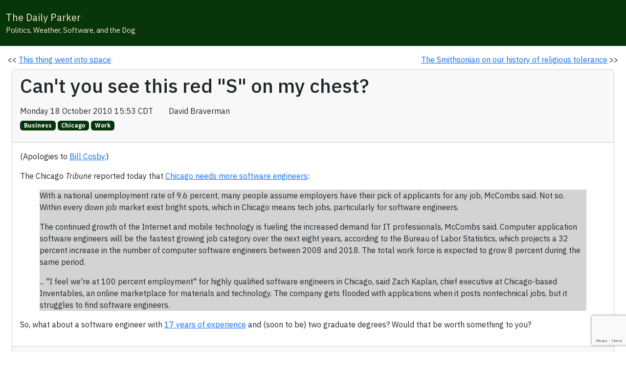

--- FILE ---
content_type: text/html; charset=utf-8
request_url: https://www.thedailyparker.com/post/2010/10/18/5c1a194e-10a0-4a48-870b-dc56556eea7e
body_size: 15878
content:

<!DOCTYPE html>
<html lang="en">
<head>
	<title>Inner Drive Journal</title>
	<meta charset="utf-8" />
	<meta name="viewport" content="width=device-width, initial-scale=1.0">
	<meta name="Author" content="Inner Drive Techology, Chicago" />
	<base href="/" />
	<link href="https://cdn.jsdelivr.net/npm/bootstrap@5.3.8/dist/css/bootstrap.min.css" rel="stylesheet"
			integrity="sha384-sRIl4kxILFvY47J16cr9ZwB07vP4J8+LH7qKQnuqkuIAvNWLzeN8tE5YBujZqJLB"
			crossorigin="anonymous">
	<link href="https://cdn.jsdelivr.net/npm/metismenu/dist/metisMenu.min.css" rel="stylesheet" />
	<link rel="preconnect" href="https://fonts.googleapis.com" />
	<link href="https://fonts.googleapis.com/css2?family=Lato:ital,wght@0,100;0,300;0,400;0,700;0,900;1,100;1,300;1,400;1,700;1,900&display=swap" rel="stylesheet" />
	<link href="https://fonts.googleapis.com/css2?family=Inconsolata:wght@200..900&family=Lato:ital,wght@0,100;0,300;0,400;0,700;0,900;1,100;1,300;1,400;1,700;1,900&display=swap" rel="stylesheet" />
	<link href="https://fonts.googleapis.com/css2?family=IBM+Plex+Sans:ital,wght@0,100..700;1,100..700&display=swap" rel="stylesheet">
	<link href="css/site.css" rel="stylesheet" />
	<link href="_content/Blazorise/blazorise.css" rel="stylesheet" />
	<link href="_content/Blazorise.Bootstrap5/blazorise.bootstrap5.css" rel="stylesheet" />
	<link href="_content/Syncfusion.Blazor.Themes/bootstrap5.css" rel="stylesheet" />
	<script src="https://kit.fontawesome.com/bbde580080.js" crossorigin="anonymous"></script>
	<script src="https://www.google.com/recaptcha/enterprise.js?render=6LcOrkYsAAAAAFhKDi0bYw5k_Q5pUKwdOJKGWjRd"></script>
	<script src="/js/recaptcha.js"></script>

	<!-- Google tag (gtag.js) -->
	<script async src="https://www.googletagmanager.com/gtag/js?id=G-1PXJ4D1V9H"></script>
	<script>
		window.dataLayer = window.dataLayer || [];
		function gtag() { dataLayer.push(arguments); }
		gtag('js', new Date());

		gtag('config', 'G-1PXJ4D1V9H');
	</script>

	<!--Blazor:{"type":"server","prerenderId":"395bdec025864f93af4effff483f8c8c","key":{"locationHash":"77D12F14A8105320B1AAED6AE7E689DA0EC4483270A645E84079EAA0FFDF550D:0","formattedComponentKey":""},"sequence":0,"descriptor":"CfDJ8M5IRmeGMb9Bs\u002BC7LhPD0UjFWeNfdjeVgmOGUTfq7HDQTJERDYe21Ble53ol9OJdv5VNYwjRZ3MquRPTl/a2IHNsqICgQD6h/4FggSVXfIF/\u002BxBXjVEwdpS5wmp7XFPYRrqZoRtPWegKzC\u002BpjNLN86iK6e\u002BRQJOtKwbiSK6\u002B4ybvQbvrnQRkbKxin5\u002BbEb082Jxq/537b\u002B5w0RactHkNRVoRcGjOfanN3pElx2nCLUYyQo5tLOxHF3ffiv2RGNZZVA6//QjxsdAFmvSSpV8bXQGlWtGpRZDDT8ZKE7861l2Gahl0aTrGr2zfCego9YouMTRsF6IjM6Pz1axvAWW7Hu9y3acN\u002BGw6n1PAKIk93GxMq/otoBbiI6cBEh7XGSiA6OR058hN9ZsiDPZRQOSk5TlRu4f04vAjIYEdVirCRd1zMFOrP0yT3ilYjY4/MLWR2oRzm/R3n\u002Bwlv3MLntQlGmX0TFHR\u002BpzI0n6m8IP68lbGRYTmh090NdNLhVQvoiNRFOffUK670PUX6/UPxek2enbcnW6N232RBl0IJSufFfse7QfDQcfc5Lfzgz4xU57pHXB7wRpooG5w\u002BIe1xTJi0zg="}--><title>Can&#x27;t you see this red &quot;S&quot; on my chest? - The Daily Parker</title><!--Blazor:{"prerenderId":"395bdec025864f93af4effff483f8c8c"}-->
</head>
<body>
	
<!--Blazor:{"type":"server","prerenderId":"d92cecaf2803422bb253b83d6e7ef8f6","key":{"locationHash":"DC7EC3823C77097EEF6D85DB6FFED1C5952C6A4533E8A0DAAC667097692795F4:0","formattedComponentKey":""},"sequence":1,"descriptor":"CfDJ8M5IRmeGMb9Bs\u002BC7LhPD0UhLqW2buI4rFt34EWoAoIwhNqBilS92taK3hjtRQ/XemFcz8FdgWiswIRStdfqKC8qyGiiIddMEhkYxAUIzMtgJWdBkChMPeEIVqsWro0FYSOqfTGbr3zLks1Ld/UaXfefrCwutF4VizhCTTO06Y3f4sC5AU4NQjh/0ueOlYIZvIYrh6wbbUzdtg4hyuvA4eiATXfqshUewffNpTIzVgrtMfHysuzO9PEHkXWI0U\u002BEiEPJvfEbpLr4KZHBqpjfYvFXyfZgJXsJEkhbpseN26XI/mi6cmt0J5lT9maEdodguUmaFBUF4jni\u002BYuXU4GBlw95wVaiffLH3zREvNTmNFOtfN\u002BVBQ92X0k6Wm3KF4I\u002BQsoQi68EziQmbvtgz3gWQc529036OJ\u002BT4gj3TYXW7C4ZY3Hyql0zgtAtCKU/QUGGzn2OhPx4eyDw\u002BmljSCl3yWv9/JrkGy6EPbu1ABZ4xohSY4WvxiOh\u002BQQJkLeBgEkXapv3uqsJ0\u002BPqNtlKqXKWD\u002BnvGLk6RY1sSWBmULinfnLFrylq6\u002BrKKXUQyvtkejxu7HgLk24mUVugtLO7z2Fevh21b7Q8xBRW\u002BItI0Ls13arOUePsPM8zsu81vTnsjHQnSKMP19HG9fOSqdA8YZ9RKwtIlh6DEjVAl4ULkKpjWDlaF"}--><style id='b-theme-variables'>
:root
{
--b-theme-white: #ffffff;
--b-theme-black: #343a40;
--b-border-radius: .25rem;
--b-border-radius-lg: .3rem;
--b-border-radius-sm: .2rem;
--b-theme-primary: #063609;
--b-theme-primary-r: 6;
--b-theme-primary-g: 54;
--b-theme-primary-b: 9;
--b-theme-primary-a: 1.00;
--b-button-primary-background: #063609;
--b-button-primary-border: #063609;
--b-button-primary-hover-background: #052D07;
--b-button-primary-hover-border: #375E3A;
--b-button-primary-active-background: #042B07;
--b-button-primary-active-border: #446846;
--b-button-primary-yiq-background: #FFFFFF;
--b-button-primary-yiq-hover-background: #FFFFFF;
--b-button-primary-yiq-active-background: #FFFFFF;
--b-button-primary-box-shadow: #2B542D7F;
--b-outline-button-primary-color: #063609;
--b-outline-button-primary-yiq-shadow: #FFFFFF;
--b-outline-button-primary-box-shadow: #0636097F;
--b-outline-button-primary-hover-color: #375E3A;
--b-outline-button-primary-active-color: #042B07;
--b-snackbar-background-primary: #416644;
--b-snackbar-text-primary: #FFFFFF;
--b-snackbar-button-primary: #999999;
--b-snackbar-button-hover-primary: #FFFFFF;
--b-steps-item-primary-icon-color: #063609;
--b-steps-item-primary-icon-yiq: #FFFFFF;
--b-steps-item-primary-text-color: #063609;
--b-page-progress-indicator-primary: #063609;
--b-rating-primary-color: #063609;
--b-theme-secondary: #afa97e;
--b-theme-secondary-r: 175;
--b-theme-secondary-g: 169;
--b-theme-secondary-b: 126;
--b-theme-secondary-a: 1.00;
--b-button-secondary-background: #AFA97E;
--b-button-secondary-border: #AFA97E;
--b-button-secondary-hover-background: #948F6B;
--b-button-secondary-hover-border: #BFBA97;
--b-button-secondary-active-background: #8C8764;
--b-button-secondary-active-border: #C3BE9E;
--b-button-secondary-yiq-background: #343A40;
--b-button-secondary-yiq-hover-background: #FFFFFF;
--b-button-secondary-yiq-active-background: #FFFFFF;
--b-button-secondary-box-shadow: #9C98747F;
--b-outline-button-secondary-color: #AFA97E;
--b-outline-button-secondary-yiq-shadow: #343A40;
--b-outline-button-secondary-box-shadow: #AFA97E7F;
--b-outline-button-secondary-hover-color: #BFBA97;
--b-outline-button-secondary-active-color: #8C8764;
--b-snackbar-background-secondary: #C2BD9C;
--b-snackbar-text-secondary: #343A40;
--b-snackbar-button-secondary: #1F2226;
--b-snackbar-button-hover-secondary: #85888C;
--b-steps-item-secondary-icon-color: #AFA97E;
--b-steps-item-secondary-icon-yiq: #343A40;
--b-steps-item-secondary-text-color: #AFA97E;
--b-page-progress-indicator-secondary: #AFA97E;
--b-rating-secondary-color: #AFA97E;
--b-theme-success: #a4c39f;
--b-theme-success-r: 164;
--b-theme-success-g: 195;
--b-theme-success-b: 159;
--b-theme-success-a: 1.00;
--b-button-success-background: #A4C39F;
--b-button-success-border: #A4C39F;
--b-button-success-hover-background: #8BA587;
--b-button-success-hover-border: #B6CFB2;
--b-button-success-active-background: #839C7F;
--b-button-success-active-border: #BAD2B7;
--b-button-success-yiq-background: #343A40;
--b-button-success-yiq-hover-background: #343A40;
--b-button-success-yiq-active-background: #FFFFFF;
--b-button-success-box-shadow: #93AE907F;
--b-outline-button-success-color: #A4C39F;
--b-outline-button-success-yiq-shadow: #343A40;
--b-outline-button-success-box-shadow: #A4C39F7F;
--b-outline-button-success-hover-color: #B6CFB2;
--b-outline-button-success-active-color: #839C7F;
--b-snackbar-background-success: #B9D1B6;
--b-snackbar-text-success: #343A40;
--b-snackbar-button-success: #1F2226;
--b-snackbar-button-hover-success: #85888C;
--b-steps-item-success-icon-color: #A4C39F;
--b-steps-item-success-icon-yiq: #343A40;
--b-steps-item-success-text-color: #A4C39F;
--b-page-progress-indicator-success: #A4C39F;
--b-rating-success-color: #A4C39F;
--b-theme-info: #ffeaca;
--b-theme-info-r: 255;
--b-theme-info-g: 234;
--b-theme-info-b: 202;
--b-theme-info-a: 1.00;
--b-button-info-background: #FFEACA;
--b-button-info-border: #FFEACA;
--b-button-info-hover-background: #D8C6AB;
--b-button-info-hover-border: #FFEED4;
--b-button-info-active-background: #CCBBA1;
--b-button-info-active-border: #FFEFD7;
--b-button-info-yiq-background: #343A40;
--b-button-info-yiq-hover-background: #343A40;
--b-button-info-yiq-active-background: #343A40;
--b-button-info-box-shadow: #E0CFB57F;
--b-outline-button-info-color: #FFEACA;
--b-outline-button-info-yiq-shadow: #343A40;
--b-outline-button-info-box-shadow: #FFEACA7F;
--b-outline-button-info-hover-color: #FFEED4;
--b-outline-button-info-active-color: #CCBBA1;
--b-snackbar-background-info: #FFEFD6;
--b-snackbar-text-info: #343A40;
--b-snackbar-button-info: #1F2226;
--b-snackbar-button-hover-info: #85888C;
--b-steps-item-info-icon-color: #FFEACA;
--b-steps-item-info-icon-yiq: #343A40;
--b-steps-item-info-text-color: #FFEACA;
--b-page-progress-indicator-info: #FFEACA;
--b-rating-info-color: #FFEACA;
--b-theme-warning: #ffa600;
--b-theme-warning-r: 255;
--b-theme-warning-g: 166;
--b-theme-warning-b: 0;
--b-theme-warning-a: 1.00;
--b-button-warning-background: #FFA600;
--b-button-warning-border: #FFA600;
--b-button-warning-hover-background: #D88D00;
--b-button-warning-hover-border: #FFB733;
--b-button-warning-active-background: #CC8400;
--b-button-warning-active-border: #FFBC3F;
--b-button-warning-yiq-background: #343A40;
--b-button-warning-yiq-hover-background: #FFFFFF;
--b-button-warning-yiq-active-background: #FFFFFF;
--b-button-warning-box-shadow: #E095097F;
--b-outline-button-warning-color: #FFA600;
--b-outline-button-warning-yiq-shadow: #343A40;
--b-outline-button-warning-box-shadow: #FFA6007F;
--b-outline-button-warning-hover-color: #FFB733;
--b-outline-button-warning-active-color: #CC8400;
--b-snackbar-background-warning: #FFBB3D;
--b-snackbar-text-warning: #343A40;
--b-snackbar-button-warning: #1F2226;
--b-snackbar-button-hover-warning: #85888C;
--b-steps-item-warning-icon-color: #FFA600;
--b-steps-item-warning-icon-yiq: #343A40;
--b-steps-item-warning-text-color: #FFA600;
--b-page-progress-indicator-warning: #FFA600;
--b-rating-warning-color: #FFA600;
--b-theme-danger: #ff0000;
--b-theme-danger-r: 255;
--b-theme-danger-g: 0;
--b-theme-danger-b: 0;
--b-theme-danger-a: 1.00;
--b-button-danger-background: #FF0000;
--b-button-danger-border: #FF0000;
--b-button-danger-hover-background: #D80000;
--b-button-danger-hover-border: #FF3333;
--b-button-danger-active-background: #CC0000;
--b-button-danger-active-border: #FF3F3F;
--b-button-danger-yiq-background: #FFFFFF;
--b-button-danger-yiq-hover-background: #FFFFFF;
--b-button-danger-yiq-active-background: #FFFFFF;
--b-button-danger-box-shadow: #FF26267F;
--b-outline-button-danger-color: #FF0000;
--b-outline-button-danger-yiq-shadow: #FFFFFF;
--b-outline-button-danger-box-shadow: #FF00007F;
--b-outline-button-danger-hover-color: #FF3333;
--b-outline-button-danger-active-color: #CC0000;
--b-snackbar-background-danger: #FF3D3D;
--b-snackbar-text-danger: #FFFFFF;
--b-snackbar-button-danger: #999999;
--b-snackbar-button-hover-danger: #FFFFFF;
--b-steps-item-danger-icon-color: #FF0000;
--b-steps-item-danger-icon-yiq: #FFFFFF;
--b-steps-item-danger-text-color: #FF0000;
--b-page-progress-indicator-danger: #FF0000;
--b-rating-danger-color: #FF0000;
--b-theme-light: #ffeaca;
--b-theme-light-r: 255;
--b-theme-light-g: 234;
--b-theme-light-b: 202;
--b-theme-light-a: 1.00;
--b-button-light-background: #FFEACA;
--b-button-light-border: #FFEACA;
--b-button-light-hover-background: #D8C6AB;
--b-button-light-hover-border: #FFEED4;
--b-button-light-active-background: #CCBBA1;
--b-button-light-active-border: #FFEFD7;
--b-button-light-yiq-background: #343A40;
--b-button-light-yiq-hover-background: #343A40;
--b-button-light-yiq-active-background: #343A40;
--b-button-light-box-shadow: #E0CFB57F;
--b-outline-button-light-color: #FFEACA;
--b-outline-button-light-yiq-shadow: #343A40;
--b-outline-button-light-box-shadow: #FFEACA7F;
--b-outline-button-light-hover-color: #FFEED4;
--b-outline-button-light-active-color: #CCBBA1;
--b-snackbar-background-light: #FFEFD6;
--b-snackbar-text-light: #343A40;
--b-snackbar-button-light: #1F2226;
--b-snackbar-button-hover-light: #85888C;
--b-steps-item-light-icon-color: #FFEACA;
--b-steps-item-light-icon-yiq: #343A40;
--b-steps-item-light-text-color: #FFEACA;
--b-page-progress-indicator-light: #FFEACA;
--b-rating-light-color: #FFEACA;
--b-theme-dark: #063609;
--b-theme-dark-r: 6;
--b-theme-dark-g: 54;
--b-theme-dark-b: 9;
--b-theme-dark-a: 1.00;
--b-button-dark-background: #063609;
--b-button-dark-border: #063609;
--b-button-dark-hover-background: #052D07;
--b-button-dark-hover-border: #375E3A;
--b-button-dark-active-background: #042B07;
--b-button-dark-active-border: #446846;
--b-button-dark-yiq-background: #FFFFFF;
--b-button-dark-yiq-hover-background: #FFFFFF;
--b-button-dark-yiq-active-background: #FFFFFF;
--b-button-dark-box-shadow: #2B542D7F;
--b-outline-button-dark-color: #063609;
--b-outline-button-dark-yiq-shadow: #FFFFFF;
--b-outline-button-dark-box-shadow: #0636097F;
--b-outline-button-dark-hover-color: #375E3A;
--b-outline-button-dark-active-color: #042B07;
--b-snackbar-background-dark: #416644;
--b-snackbar-text-dark: #FFFFFF;
--b-snackbar-button-dark: #999999;
--b-snackbar-button-hover-dark: #FFFFFF;
--b-steps-item-dark-icon-color: #063609;
--b-steps-item-dark-icon-yiq: #FFFFFF;
--b-steps-item-dark-text-color: #063609;
--b-page-progress-indicator-dark: #063609;
--b-rating-dark-color: #063609;
--b-theme-link: #2196f3;
--b-theme-link-r: 33;
--b-theme-link-g: 150;
--b-theme-link-b: 243;
--b-theme-link-a: 1.00;
--b-button-link-background: #2196F3;
--b-button-link-border: #2196F3;
--b-button-link-hover-background: #1C7FCE;
--b-button-link-hover-border: #4DABF5;
--b-button-link-active-background: #1A78C2;
--b-button-link-active-border: #58B0F6;
--b-button-link-yiq-background: #FFFFFF;
--b-button-link-yiq-hover-background: #FFFFFF;
--b-button-link-yiq-active-background: #FFFFFF;
--b-button-link-box-shadow: #42A5F47F;
--b-outline-button-link-color: #2196F3;
--b-outline-button-link-yiq-shadow: #FFFFFF;
--b-outline-button-link-box-shadow: #2196F37F;
--b-outline-button-link-hover-color: #4DABF5;
--b-outline-button-link-active-color: #1A78C2;
--b-steps-item-link-icon-color: #2196F3;
--b-steps-item-link-icon-yiq: #FFFFFF;
--b-steps-item-link-text-color: #2196F3;
--b-page-progress-indicator-link: #2196F3;
--b-rating-link-color: #2196F3;
--b-theme-background-primary: #FFFFFF;
--b-theme-background-primary-yiq: #343A40;
--b-theme-background-secondary: #AFA97E;
--b-theme-background-secondary-yiq: #343A40;
--b-theme-background-success: #A4C39F;
--b-theme-background-success-yiq: #343A40;
--b-theme-background-info: #FFEACA;
--b-theme-background-info-yiq: #343A40;
--b-theme-background-warning: #FFA600;
--b-theme-background-warning-yiq: #343A40;
--b-theme-background-danger: #FF0000;
--b-theme-background-danger-yiq: #FFFFFF;
--b-theme-background-light: #FFEACA;
--b-theme-background-light-yiq: #343A40;
--b-theme-background-dark: #063609;
--b-theme-background-dark-yiq: #FFFFFF;
--b-theme-text-primary: #063609;
--b-theme-text-secondary: #FFEACA;
--b-theme-text-success: #A4C39F;
--b-theme-text-info: #FFEACA;
--b-theme-text-warning: #FFA600;
--b-theme-text-danger: #FF0000;
--b-theme-text-light: #FFEACA;
--b-theme-text-dark: #063609;
--b-theme-text-body: #212121;
--b-theme-text-muted: #757575;
--b-theme-text-white: #FAFAFA;
--b-theme-text-black50: #000000;
--b-theme-text-white50: #FFFFFF;
--b-vertical-bar-width: 230px;
--b-vertical-bar-small-width: 64px;
--b-vertical-bar-brand-height: 64px;
--b-vertical-bar-popout-menu-width: 180px;
--b-bar-horizontal-height: auto;
--b-bar-dark-background: #063609;
--b-bar-dark-color: #FFEACA;
--b-bar-item-dark-active-background: #FFEACA;
--b-bar-item-dark-active-color: #063609;
--b-bar-item-dark-hover-background: #AFA97E;
--b-bar-item-dark-hover-color: #063609;
--b-bar-dropdown-dark-background: #063609;
--b-bar-brand-dark-background: #063609;
--b-tooltip-border-radius: .25rem;
--b-breadcrumb-color: #063609;

}
</style>
<section class="b-layout b-layout-root"><header class="b-layout-header"><nav id="0HNIJV242C392" class="navbar navbar-dark b-bar-dark navbar-expand-sm b-bar-horizontal bg-dark" data-broken="true"><div class="navbar-brand"><div class="nav-item p-2"><a href="" class="nav-link"><span class="px-1 text-light">The Daily Parker</span>
						<span class="px-1 text-warning"></span></a>
					<span class="navbar-nav px-1 text-light fs-sm">Politics, Weather, Software, and the Dog</span></div></div>
			<div class="collapse navbar-collapse show"><div class="navbar-nav ms-auto">

	

	<div class="nav-item text-light"><a href="/Search" class="nav-link"><div id="0HNIJV242C395" class="b-tooltip b-tooltip-top" role="tooltip"><i class="fas fa-magnifying-glass b-bar-icon"></i></div></a></div>
	<div class="nav-item text-light"><a href="https://patreon.com/InnerDriveTechnology" class="nav-link"><div id="0HNIJV242C396" class="b-tooltip b-tooltip-top" role="tooltip"><i class="fas fa-dollar-sign b-bar-icon"></i></div></a></div>
	<div class="nav-item text-light"><a href="/post/2026/01/13/about-this-blog-v5-0" class="nav-link"><div id="0HNIJV242C397" class="b-tooltip b-tooltip-top" role="tooltip"><i class="fas fa-circle-info b-bar-icon"></i></div></a></div>

	<div class="nav-item text-light"><a href="MicrosoftIdentity/Account/SignIn" class="nav-link"><div id="0HNIJV242C398" class="b-tooltip b-tooltip-top" role="tooltip"><i class="fas fa-right-to-bracket b-bar-icon"></i></div></a></div></div></div></nav></header>
	<section class="b-layout"><main class="b-layout-content main-content p-3 bg-primary"><div class="container d-xl-none d-sm-none d-block"><div class="d-flex align-items-center align-text-top">

	

	<div id="0HNIJV242C393" class="b-tooltip b-tooltip-top" role="tooltip"><a href="/Search" class="pb-1 ps-4"><i class="fal fa-magnifying-glass"></i></a></div>

	<div id="0HNIJV242C394" class="b-tooltip b-tooltip-top" role="tooltip"><a href="MicrosoftIdentity/Account/SignIn" class="pb-1 ps-4"><i class="fal fa-right-to-bracket"></i></a></div></div></div>
			<div class="row"><div class="col">&lt;&lt;&nbsp;<a href="/post/2010/10/18/this-thing-went-into-space">This thing went into space</a></div>
		<div class="col text-end"><a href="/post/2010/10/17/the-smithsonian-on-our-history-of-religious-tolerance">The Smithsonian on our history of religious tolerance</a>&nbsp;&gt;&gt;</div></div><div class="card m-2"><div class="card-header"><h1 class="h1"><div class="d-flex align-items-start align-bottom">Can&#x27;t you see this red &quot;S&quot; on my chest?</div></h1>
			<p><div class="d-flex align-items-start align-bottom">Monday 18 October 2010 15:53 CDT
					&nbsp;<div id="0HNIJV242C39O" class="b-tooltip b-tooltip-top" role="tooltip"><a href="https://maps.google.com/maps?q=41.924291,-87.637727&amp;hl=en"><i class="fal fa-globe"></i></a></div>&nbsp;David Braverman</div><a href="/List/Daily&#x2B;Parker/Business"><span class="badge text-bg-primary me-1 mt-2 fs-xs">Business</span></a><a href="/List/Daily&#x2B;Parker/Chicago"><span class="badge text-bg-primary me-1 mt-2 fs-xs">Chicago</span></a><a href="/List/Daily&#x2B;Parker/Work"><span class="badge text-bg-primary me-1 mt-2 fs-xs">Work</span></a></p></div>
		<div class="card-body"><p>(Apologies to <a href="http://www.youtube.com/watch?v=yipSklgYJKw">Bill Cosby</a>.)</p>
<p>The Chicago <i>Tribune</i> reported today that <a href="http://www.chicagotribune.com/classified/jobs/ct-biz-1017-out-technology-20101017,0,3651705,full.story">Chicago needs more software engineers</a>:</p>
<blockquote>
<p>With a national unemployment rate of 9.6 percent, many people assume employers have their pick of applicants for any job, McCombs said. Not so. Within every down job market exist bright spots, which in Chicago means tech jobs, particularly for software engineers.
</p><p>
The continued growth of the Internet and mobile technology is fueling the increased demand for IT professionals, McCombs said. Computer application software engineers will be the fastest growing job category over the next eight years, according to the Bureau of Labor Statistics, which projects a 32 percent increase in the number of computer software engineers between 2008 and 2018. The total work force is expected to grow 8 percent during the same period.
</p><p>
...
"I feel we're at 100 percent employment" for highly qualified software engineers in Chicago, said Zach Kaplan, chief executive at Chicago-based Inventables, an online marketplace for materials and technology. The company gets flooded with applications when it posts nontechnical jobs, but it struggles to find software engineers.

</p></blockquote>
<p>So, what about a software engineer with <a href="http://www.inner-drive.com/People/Braverman.aspx">17 years of experience</a> and (soon to be) two graduate degrees? Would that be worth something to you?</p></div>
		<div class="card-footer"><p>Modified:
					Friday 16 October 2015 15:19 CDT</p>Comments are closed for this post</div></div>
	<div id="0HNIJV242C39N" class="modal" style="--modal-animation-duration: 150ms" role="dialog"><div class="focus-trap" tabindex="-1"><div tabindex="0"></div>
        <div tabindex="0"></div>
        <div class="modal-dialog" role="document"><div class="modal-content"><div class="focus-trap" tabindex="-1"><div tabindex="0"></div>
        <div tabindex="0"></div>
        <div class="modal-header"><h4 class="modal-title">New comment</h4></div>
		<div class="modal-body"><div class="form-group row"><label class="col-form-label">Author name</label>
				<div><input id="0HNIJV242C39S" type="text" name="_userName" class="form-control" aria-readonly="false" />
</div></div>
			<div class="form-group row"><label class="col-form-label">Email (optional)</label>
				<div><input id="0HNIJV242C39T" type="text" name="_commentEmail" class="form-control" aria-readonly="false" />
</div></div>
			<textarea id="0HNIJV242C39P" name="_commentText" class="form-control" placeholder="Add comment here (max length: 2,048 characters)" maxlength="2048" rows="5"></textarea>
</div>
		<div class="modal-footer"><button id="0HNIJV242C39Q" type="button" class="btn btn-primary disabled" disabled>OK</button>
			<button id="0HNIJV242C39R" type="button" class="btn btn-secondary">Cancel</button></div>
        <div tabindex="0"></div>
        <div tabindex="0"></div></div></div></div>
        <div tabindex="0"></div>
        <div tabindex="0"></div></div></div>
			<p class="p-3 fs-xs">
				Copyright &copy;2026 <a href="https://www.inner-drive.com">Inner Drive Technology</a>.
				<a href="https://patreon.com/InnerDriveTechnology">Donate</a>!
				<a href="/syndication.axd"><i class="fas fa-rss"></i></a></p></main></section></section>
					
<style id='b-theme-styles' type="text/css" scoped>
.btn-primary,a.btn-primary{color: #FFFFFF;background-color: #063609;border-color: #063609;}
.btn-primary:hover,a.btn-primary:hover{color: #FFFFFF;background-color: #052D07;border-color: #375E3A;}
.btn-primary:focus,.btn-primary.focus,a.btn-primary:focus,a.btn-primary.focus{color: #FFFFFF;background-color: #052D07;border-color: #375E3A;box-shadow: 0 0 0 .2rem #2B542D7F;}
.btn-primary.disabled,.btn-primary:disabled,a.btn-primary.disabled,a.btn-primary:disabled{color: #FFFFFF;background-color: #063609;border-color: #063609;}
.btn-primary:not(:disabled):not(.disabled):active,.btn-primary:not(:disabled):not(.disabled).active,.show>.btn-primary.dropdown-toggle,a.btn-primary:not(:disabled):not(.disabled):active,a.btn-primary:not(:disabled):not(.disabled).active,a.show>.btn-primary.dropdown-toggle{color: #FFFFFF;background-color: #042B07;border-color: #446846;}
.btn-primary:not(:disabled):not(.disabled):active:focus,.btn-primary:not(:disabled):not(.disabled).active:focus,.show>.btn-primary.dropdown-toggle:focus,a.btn-primary:not(:disabled):not(.disabled):active:focus,a.btn-primary:not(:disabled):not(.disabled).active:focus,a.show>.btn-primary.dropdown-toggle:focus{box-shadow: 0 0 0 .2rem #2B542D7F}
.btn-outline-primary,a.btn-outline-primary{color: #063609;border-color: #063609;}
.btn-outline-primary:hover,a.btn-outline-primary:hover{color: #FFFFFF;background-color: #063609;border-color: #063609;}
.btn-outline-primary:focus,.btn-outline-primary.focus,a.btn-outline-primary:focus,a.btn-outline-primary.focus{box-shadow: 0 0 0 .2rem #0636097F;}
.btn-outline-primary.disabled,.btn-outline-primary:disabled,a.btn-outline-primary.disabled,a.btn-outline-primary:disabled{color: #063609;background-color: transparent;}
.btn-outline-primary:not(:disabled):not(.disabled):active,.btn-outline-primary:not(:disabled):not(.disabled).active,.show>.btn-outline-primary.dropdown-toggle,a.btn-outline-primary:not(:disabled):not(.disabled):active,a.btn-outline-primary:not(:disabled):not(.disabled).active,a.show>.btn-outline-primary.dropdown-toggle{color: #FFFFFF;background-color: #063609;border-color: #063609;}
.btn-outline-primary:not(:disabled):not(.disabled):active:focus,.btn-outline-primary:not(:disabled):not(.disabled).active:focus,.show>.btn-outline-primary.dropdown-toggle:focus,a.btn-outline-primary:not(:disabled):not(.disabled):active:focus,a.btn-outline-primary:not(:disabled):not(.disabled).active:focus,a.show>.btn-outline-primary.dropdown-toggle:focus{box-shadow: 0 0 0 .2rem #0636097F;}
.badge.text-bg-primary,.badge-close.text-bg-primary{color: #FFFFFF !important;background-color: #063609 !important;}
.form-check.form-switch .form-check-input.form-check-input-primary:checked{background-color: #063609;border-color: #063609;}
.form-check.form-switch .form-check-input.form-check-input-primary:focus{border-color: #063609;box-shadow: 0 0 0 0.25rem rgba(6,54,9,.25);}
.b-page-progress .b-page-progress-indicator.b-page-progress-indicator-primary{background-color: #063609;}
.rating .rating-item.rating-item-primary{color: #063609;}
.alert-primary{color: #1C3723;background-color: #CDD6CD;border-color: #91A692;}
.alert-primary.alert-link{color: #19311F;}
.table-primary,.table-primary>th,.table-primary>td{background-color: #B9C6BA;}
.table-primary th,.table-primary td,.table-primary thead td,.table-primary tbody + tbody{border-color: #7D967F;}
.table-hover .table-primary:hover{background-color: #AFBCB0;}
.table-hover .table-primary:hover>td,.table-hover .table-primary:hover>th{background-color: #AFBCB0;}
.list-group-item-primary{color: #1C3723;background-color: #B9C6BA;}
.list-group-item-primary.list-group-item-action:focus,.list-group-item-primary.list-group-item-action:hover{color: #1C3723;background-color: #AFBCB0;}
.list-group-item-primary.list-group-item-action.active{color: #ffffff;background-color: #1C3723;border-color: #1C3723;}
.btn-secondary,a.btn-secondary{color: #343A40;background-color: #AFA97E;border-color: #AFA97E;}
.btn-secondary:hover,a.btn-secondary:hover{color: #FFFFFF;background-color: #948F6B;border-color: #BFBA97;}
.btn-secondary:focus,.btn-secondary.focus,a.btn-secondary:focus,a.btn-secondary.focus{color: #FFFFFF;background-color: #948F6B;border-color: #BFBA97;box-shadow: 0 0 0 .2rem #9C98747F;}
.btn-secondary.disabled,.btn-secondary:disabled,a.btn-secondary.disabled,a.btn-secondary:disabled{color: #343A40;background-color: #AFA97E;border-color: #AFA97E;}
.btn-secondary:not(:disabled):not(.disabled):active,.btn-secondary:not(:disabled):not(.disabled).active,.show>.btn-secondary.dropdown-toggle,a.btn-secondary:not(:disabled):not(.disabled):active,a.btn-secondary:not(:disabled):not(.disabled).active,a.show>.btn-secondary.dropdown-toggle{color: #FFFFFF;background-color: #8C8764;border-color: #C3BE9E;}
.btn-secondary:not(:disabled):not(.disabled):active:focus,.btn-secondary:not(:disabled):not(.disabled).active:focus,.show>.btn-secondary.dropdown-toggle:focus,a.btn-secondary:not(:disabled):not(.disabled):active:focus,a.btn-secondary:not(:disabled):not(.disabled).active:focus,a.show>.btn-secondary.dropdown-toggle:focus{box-shadow: 0 0 0 .2rem #9C98747F}
.btn-outline-secondary,a.btn-outline-secondary{color: #AFA97E;border-color: #AFA97E;}
.btn-outline-secondary:hover,a.btn-outline-secondary:hover{color: #343A40;background-color: #AFA97E;border-color: #AFA97E;}
.btn-outline-secondary:focus,.btn-outline-secondary.focus,a.btn-outline-secondary:focus,a.btn-outline-secondary.focus{box-shadow: 0 0 0 .2rem #AFA97E7F;}
.btn-outline-secondary.disabled,.btn-outline-secondary:disabled,a.btn-outline-secondary.disabled,a.btn-outline-secondary:disabled{color: #AFA97E;background-color: transparent;}
.btn-outline-secondary:not(:disabled):not(.disabled):active,.btn-outline-secondary:not(:disabled):not(.disabled).active,.show>.btn-outline-secondary.dropdown-toggle,a.btn-outline-secondary:not(:disabled):not(.disabled):active,a.btn-outline-secondary:not(:disabled):not(.disabled).active,a.show>.btn-outline-secondary.dropdown-toggle{color: #343A40;background-color: #AFA97E;border-color: #AFA97E;}
.btn-outline-secondary:not(:disabled):not(.disabled):active:focus,.btn-outline-secondary:not(:disabled):not(.disabled).active:focus,.show>.btn-outline-secondary.dropdown-toggle:focus,a.btn-outline-secondary:not(:disabled):not(.disabled):active:focus,a.btn-outline-secondary:not(:disabled):not(.disabled).active:focus,a.show>.btn-outline-secondary.dropdown-toggle:focus{box-shadow: 0 0 0 .2rem #AFA97E7F;}
.badge.text-bg-secondary,.badge-close.text-bg-secondary{color: #343A40 !important;background-color: #AFA97E !important;}
.form-check.form-switch .form-check-input.form-check-input-secondary:checked{background-color: #AFA97E;border-color: #AFA97E;}
.form-check.form-switch .form-check-input.form-check-input-secondary:focus{border-color: #AFA97E;box-shadow: 0 0 0 0.25rem rgba(175,169,126,.25);}
.b-page-progress .b-page-progress-indicator.b-page-progress-indicator-secondary{background-color: #AFA97E;}
.rating .rating-item.rating-item-secondary{color: #AFA97E;}
.alert-secondary{color: #737360;background-color: #EFEDE5;border-color: #DBD9C6;}
.alert-secondary.alert-link{color: #676756;}
.table-secondary,.table-secondary>th,.table-secondary>td{background-color: #E8E6DA;}
.table-secondary th,.table-secondary td,.table-secondary thead td,.table-secondary tbody + tbody{border-color: #D5D2BB;}
.table-hover .table-secondary:hover{background-color: #DCDACF;}
.table-hover .table-secondary:hover>td,.table-hover .table-secondary:hover>th{background-color: #DCDACF;}
.list-group-item-secondary{color: #737360;background-color: #E8E6DA;}
.list-group-item-secondary.list-group-item-action:focus,.list-group-item-secondary.list-group-item-action:hover{color: #737360;background-color: #DCDACF;}
.list-group-item-secondary.list-group-item-action.active{color: #ffffff;background-color: #737360;border-color: #737360;}
.btn-success,a.btn-success{color: #343A40;background-color: #A4C39F;border-color: #A4C39F;}
.btn-success:hover,a.btn-success:hover{color: #343A40;background-color: #8BA587;border-color: #B6CFB2;}
.btn-success:focus,.btn-success.focus,a.btn-success:focus,a.btn-success.focus{color: #343A40;background-color: #8BA587;border-color: #B6CFB2;box-shadow: 0 0 0 .2rem #93AE907F;}
.btn-success.disabled,.btn-success:disabled,a.btn-success.disabled,a.btn-success:disabled{color: #343A40;background-color: #A4C39F;border-color: #A4C39F;}
.btn-success:not(:disabled):not(.disabled):active,.btn-success:not(:disabled):not(.disabled).active,.show>.btn-success.dropdown-toggle,a.btn-success:not(:disabled):not(.disabled):active,a.btn-success:not(:disabled):not(.disabled).active,a.show>.btn-success.dropdown-toggle{color: #FFFFFF;background-color: #839C7F;border-color: #BAD2B7;}
.btn-success:not(:disabled):not(.disabled):active:focus,.btn-success:not(:disabled):not(.disabled).active:focus,.show>.btn-success.dropdown-toggle:focus,a.btn-success:not(:disabled):not(.disabled):active:focus,a.btn-success:not(:disabled):not(.disabled).active:focus,a.show>.btn-success.dropdown-toggle:focus{box-shadow: 0 0 0 .2rem #93AE907F}
.btn-outline-success,a.btn-outline-success{color: #A4C39F;border-color: #A4C39F;}
.btn-outline-success:hover,a.btn-outline-success:hover{color: #343A40;background-color: #A4C39F;border-color: #A4C39F;}
.btn-outline-success:focus,.btn-outline-success.focus,a.btn-outline-success:focus,a.btn-outline-success.focus{box-shadow: 0 0 0 .2rem #A4C39F7F;}
.btn-outline-success.disabled,.btn-outline-success:disabled,a.btn-outline-success.disabled,a.btn-outline-success:disabled{color: #A4C39F;background-color: transparent;}
.btn-outline-success:not(:disabled):not(.disabled):active,.btn-outline-success:not(:disabled):not(.disabled).active,.show>.btn-outline-success.dropdown-toggle,a.btn-outline-success:not(:disabled):not(.disabled):active,a.btn-outline-success:not(:disabled):not(.disabled).active,a.show>.btn-outline-success.dropdown-toggle{color: #343A40;background-color: #A4C39F;border-color: #A4C39F;}
.btn-outline-success:not(:disabled):not(.disabled):active:focus,.btn-outline-success:not(:disabled):not(.disabled).active:focus,.show>.btn-outline-success.dropdown-toggle:focus,a.btn-outline-success:not(:disabled):not(.disabled):active:focus,a.btn-outline-success:not(:disabled):not(.disabled).active:focus,a.show>.btn-outline-success.dropdown-toggle:focus{box-shadow: 0 0 0 .2rem #A4C39F7F;}
.badge.text-bg-success,.badge-close.text-bg-success{color: #343A40 !important;background-color: #A4C39F !important;}
.form-check.form-switch .form-check-input.form-check-input-success:checked{background-color: #A4C39F;border-color: #A4C39F;}
.form-check.form-switch .form-check-input.form-check-input-success:focus{border-color: #A4C39F;box-shadow: 0 0 0 0.25rem rgba(164,195,159,.25);}
.b-page-progress .b-page-progress-indicator.b-page-progress-indicator-success{background-color: #A4C39F;}
.rating .rating-item.rating-item-success{color: #A4C39F;}
.alert-success{color: #6E8171;background-color: #ECF3EB;border-color: #D6E4D4;}
.alert-success.alert-link{color: #637465;}
.table-success,.table-success>th,.table-success>td{background-color: #E5EEE4;}
.table-success th,.table-success td,.table-success thead td,.table-success tbody + tbody{border-color: #CFDFCD;}
.table-hover .table-success:hover{background-color: #D9E2D8;}
.table-hover .table-success:hover>td,.table-hover .table-success:hover>th{background-color: #D9E2D8;}
.list-group-item-success{color: #6E8171;background-color: #E5EEE4;}
.list-group-item-success.list-group-item-action:focus,.list-group-item-success.list-group-item-action:hover{color: #6E8171;background-color: #D9E2D8;}
.list-group-item-success.list-group-item-action.active{color: #ffffff;background-color: #6E8171;border-color: #6E8171;}
.btn-info,a.btn-info{color: #343A40;background-color: #FFEACA;border-color: #FFEACA;}
.btn-info:hover,a.btn-info:hover{color: #343A40;background-color: #D8C6AB;border-color: #FFEED4;}
.btn-info:focus,.btn-info.focus,a.btn-info:focus,a.btn-info.focus{color: #343A40;background-color: #D8C6AB;border-color: #FFEED4;box-shadow: 0 0 0 .2rem #E0CFB57F;}
.btn-info.disabled,.btn-info:disabled,a.btn-info.disabled,a.btn-info:disabled{color: #343A40;background-color: #FFEACA;border-color: #FFEACA;}
.btn-info:not(:disabled):not(.disabled):active,.btn-info:not(:disabled):not(.disabled).active,.show>.btn-info.dropdown-toggle,a.btn-info:not(:disabled):not(.disabled):active,a.btn-info:not(:disabled):not(.disabled).active,a.show>.btn-info.dropdown-toggle{color: #343A40;background-color: #CCBBA1;border-color: #FFEFD7;}
.btn-info:not(:disabled):not(.disabled):active:focus,.btn-info:not(:disabled):not(.disabled).active:focus,.show>.btn-info.dropdown-toggle:focus,a.btn-info:not(:disabled):not(.disabled):active:focus,a.btn-info:not(:disabled):not(.disabled).active:focus,a.show>.btn-info.dropdown-toggle:focus{box-shadow: 0 0 0 .2rem #E0CFB57F}
.btn-outline-info,a.btn-outline-info{color: #FFEACA;border-color: #FFEACA;}
.btn-outline-info:hover,a.btn-outline-info:hover{color: #343A40;background-color: #FFEACA;border-color: #FFEACA;}
.btn-outline-info:focus,.btn-outline-info.focus,a.btn-outline-info:focus,a.btn-outline-info.focus{box-shadow: 0 0 0 .2rem #FFEACA7F;}
.btn-outline-info.disabled,.btn-outline-info:disabled,a.btn-outline-info.disabled,a.btn-outline-info:disabled{color: #FFEACA;background-color: transparent;}
.btn-outline-info:not(:disabled):not(.disabled):active,.btn-outline-info:not(:disabled):not(.disabled).active,.show>.btn-outline-info.dropdown-toggle,a.btn-outline-info:not(:disabled):not(.disabled):active,a.btn-outline-info:not(:disabled):not(.disabled).active,a.show>.btn-outline-info.dropdown-toggle{color: #343A40;background-color: #FFEACA;border-color: #FFEACA;}
.btn-outline-info:not(:disabled):not(.disabled):active:focus,.btn-outline-info:not(:disabled):not(.disabled).active:focus,.show>.btn-outline-info.dropdown-toggle:focus,a.btn-outline-info:not(:disabled):not(.disabled):active:focus,a.btn-outline-info:not(:disabled):not(.disabled).active:focus,a.show>.btn-outline-info.dropdown-toggle:focus{box-shadow: 0 0 0 .2rem #FFEACA7F;}
.badge.text-bg-info,.badge-close.text-bg-info{color: #343A40 !important;background-color: #FFEACA !important;}
.form-check.form-switch .form-check-input.form-check-input-info:checked{background-color: #FFEACA;border-color: #FFEACA;}
.form-check.form-switch .form-check-input.form-check-input-info:focus{border-color: #FFEACA;box-shadow: 0 0 0 0.25rem rgba(255,234,202,.25);}
.b-page-progress .b-page-progress-indicator.b-page-progress-indicator-info{background-color: #FFEACA;}
.rating .rating-item.rating-item-info{color: #FFEACA;}
.alert-info{color: #9D9587;background-color: #FFFAF4;border-color: #FFF5E7;}
.alert-info.alert-link{color: #8D8679;}
.table-info,.table-info>th,.table-info>td{background-color: #FFF9F0;}
.table-info th,.table-info td,.table-info thead td,.table-info tbody + tbody{border-color: #FEF4E3;}
.table-hover .table-info:hover{background-color: #F2ECE4;}
.table-hover .table-info:hover>td,.table-hover .table-info:hover>th{background-color: #F2ECE4;}
.list-group-item-info{color: #9D9587;background-color: #FFF9F0;}
.list-group-item-info.list-group-item-action:focus,.list-group-item-info.list-group-item-action:hover{color: #9D9587;background-color: #F2ECE4;}
.list-group-item-info.list-group-item-action.active{color: #ffffff;background-color: #9D9587;border-color: #9D9587;}
.btn-warning,a.btn-warning{color: #343A40;background-color: #FFA600;border-color: #FFA600;}
.btn-warning:hover,a.btn-warning:hover{color: #FFFFFF;background-color: #D88D00;border-color: #FFB733;}
.btn-warning:focus,.btn-warning.focus,a.btn-warning:focus,a.btn-warning.focus{color: #FFFFFF;background-color: #D88D00;border-color: #FFB733;box-shadow: 0 0 0 .2rem #E095097F;}
.btn-warning.disabled,.btn-warning:disabled,a.btn-warning.disabled,a.btn-warning:disabled{color: #343A40;background-color: #FFA600;border-color: #FFA600;}
.btn-warning:not(:disabled):not(.disabled):active,.btn-warning:not(:disabled):not(.disabled).active,.show>.btn-warning.dropdown-toggle,a.btn-warning:not(:disabled):not(.disabled):active,a.btn-warning:not(:disabled):not(.disabled).active,a.show>.btn-warning.dropdown-toggle{color: #FFFFFF;background-color: #CC8400;border-color: #FFBC3F;}
.btn-warning:not(:disabled):not(.disabled):active:focus,.btn-warning:not(:disabled):not(.disabled).active:focus,.show>.btn-warning.dropdown-toggle:focus,a.btn-warning:not(:disabled):not(.disabled):active:focus,a.btn-warning:not(:disabled):not(.disabled).active:focus,a.show>.btn-warning.dropdown-toggle:focus{box-shadow: 0 0 0 .2rem #E095097F}
.btn-outline-warning,a.btn-outline-warning{color: #FFA600;border-color: #FFA600;}
.btn-outline-warning:hover,a.btn-outline-warning:hover{color: #343A40;background-color: #FFA600;border-color: #FFA600;}
.btn-outline-warning:focus,.btn-outline-warning.focus,a.btn-outline-warning:focus,a.btn-outline-warning.focus{box-shadow: 0 0 0 .2rem #FFA6007F;}
.btn-outline-warning.disabled,.btn-outline-warning:disabled,a.btn-outline-warning.disabled,a.btn-outline-warning:disabled{color: #FFA600;background-color: transparent;}
.btn-outline-warning:not(:disabled):not(.disabled):active,.btn-outline-warning:not(:disabled):not(.disabled).active,.show>.btn-outline-warning.dropdown-toggle,a.btn-outline-warning:not(:disabled):not(.disabled):active,a.btn-outline-warning:not(:disabled):not(.disabled).active,a.show>.btn-outline-warning.dropdown-toggle{color: #343A40;background-color: #FFA600;border-color: #FFA600;}
.btn-outline-warning:not(:disabled):not(.disabled):active:focus,.btn-outline-warning:not(:disabled):not(.disabled).active:focus,.show>.btn-outline-warning.dropdown-toggle:focus,a.btn-outline-warning:not(:disabled):not(.disabled):active:focus,a.btn-outline-warning:not(:disabled):not(.disabled).active:focus,a.show>.btn-outline-warning.dropdown-toggle:focus{box-shadow: 0 0 0 .2rem #FFA6007F;}
.badge.text-bg-warning,.badge-close.text-bg-warning{color: #343A40 !important;background-color: #FFA600 !important;}
.form-check.form-switch .form-check-input.form-check-input-warning:checked{background-color: #FFA600;border-color: #FFA600;}
.form-check.form-switch .form-check-input.form-check-input-warning:focus{border-color: #FFA600;box-shadow: 0 0 0 0.25rem rgba(255,166,0,.25);}
.b-page-progress .b-page-progress-indicator.b-page-progress-indicator-warning{background-color: #FFA600;}
.rating .rating-item.rating-item-warning{color: #FFA600;}
.alert-warning{color: #9D721E;background-color: #FFEDCC;border-color: #FFD78E;}
.alert-warning.alert-link{color: #8D661B;}
.table-warning,.table-warning>th,.table-warning>td{background-color: #FFE6B7;}
.table-warning th,.table-warning td,.table-warning thead td,.table-warning tbody + tbody{border-color: #FED07A;}
.table-hover .table-warning:hover{background-color: #F2DAAD;}
.table-hover .table-warning:hover>td,.table-hover .table-warning:hover>th{background-color: #F2DAAD;}
.list-group-item-warning{color: #9D721E;background-color: #FFE6B7;}
.list-group-item-warning.list-group-item-action:focus,.list-group-item-warning.list-group-item-action:hover{color: #9D721E;background-color: #F2DAAD;}
.list-group-item-warning.list-group-item-action.active{color: #ffffff;background-color: #9D721E;border-color: #9D721E;}
.btn-danger,a.btn-danger{color: #FFFFFF;background-color: #FF0000;border-color: #FF0000;}
.btn-danger:hover,a.btn-danger:hover{color: #FFFFFF;background-color: #D80000;border-color: #FF3333;}
.btn-danger:focus,.btn-danger.focus,a.btn-danger:focus,a.btn-danger.focus{color: #FFFFFF;background-color: #D80000;border-color: #FF3333;box-shadow: 0 0 0 .2rem #FF26267F;}
.btn-danger.disabled,.btn-danger:disabled,a.btn-danger.disabled,a.btn-danger:disabled{color: #FFFFFF;background-color: #FF0000;border-color: #FF0000;}
.btn-danger:not(:disabled):not(.disabled):active,.btn-danger:not(:disabled):not(.disabled).active,.show>.btn-danger.dropdown-toggle,a.btn-danger:not(:disabled):not(.disabled):active,a.btn-danger:not(:disabled):not(.disabled).active,a.show>.btn-danger.dropdown-toggle{color: #FFFFFF;background-color: #CC0000;border-color: #FF3F3F;}
.btn-danger:not(:disabled):not(.disabled):active:focus,.btn-danger:not(:disabled):not(.disabled).active:focus,.show>.btn-danger.dropdown-toggle:focus,a.btn-danger:not(:disabled):not(.disabled):active:focus,a.btn-danger:not(:disabled):not(.disabled).active:focus,a.show>.btn-danger.dropdown-toggle:focus{box-shadow: 0 0 0 .2rem #FF26267F}
.btn-outline-danger,a.btn-outline-danger{color: #FF0000;border-color: #FF0000;}
.btn-outline-danger:hover,a.btn-outline-danger:hover{color: #FFFFFF;background-color: #FF0000;border-color: #FF0000;}
.btn-outline-danger:focus,.btn-outline-danger.focus,a.btn-outline-danger:focus,a.btn-outline-danger.focus{box-shadow: 0 0 0 .2rem #FF00007F;}
.btn-outline-danger.disabled,.btn-outline-danger:disabled,a.btn-outline-danger.disabled,a.btn-outline-danger:disabled{color: #FF0000;background-color: transparent;}
.btn-outline-danger:not(:disabled):not(.disabled):active,.btn-outline-danger:not(:disabled):not(.disabled).active,.show>.btn-outline-danger.dropdown-toggle,a.btn-outline-danger:not(:disabled):not(.disabled):active,a.btn-outline-danger:not(:disabled):not(.disabled).active,a.show>.btn-outline-danger.dropdown-toggle{color: #FFFFFF;background-color: #FF0000;border-color: #FF0000;}
.btn-outline-danger:not(:disabled):not(.disabled):active:focus,.btn-outline-danger:not(:disabled):not(.disabled).active:focus,.show>.btn-outline-danger.dropdown-toggle:focus,a.btn-outline-danger:not(:disabled):not(.disabled):active:focus,a.btn-outline-danger:not(:disabled):not(.disabled).active:focus,a.show>.btn-outline-danger.dropdown-toggle:focus{box-shadow: 0 0 0 .2rem #FF00007F;}
.badge.text-bg-danger,.badge-close.text-bg-danger{color: #FFFFFF !important;background-color: #FF0000 !important;}
.form-check.form-switch .form-check-input.form-check-input-danger:checked{background-color: #FF0000;border-color: #FF0000;}
.form-check.form-switch .form-check-input.form-check-input-danger:focus{border-color: #FF0000;box-shadow: 0 0 0 0.25rem rgba(255,0,0,.25);}
.b-page-progress .b-page-progress-indicator.b-page-progress-indicator-danger{background-color: #FF0000;}
.rating .rating-item.rating-item-danger{color: #FF0000;}
.alert-danger{color: #9D1B1E;background-color: #FFCCCC;border-color: #FF8E8E;}
.alert-danger.alert-link{color: #8D181B;}
.table-danger,.table-danger>th,.table-danger>td{background-color: #FFB7B7;}
.table-danger th,.table-danger td,.table-danger thead td,.table-danger tbody + tbody{border-color: #FE7A7A;}
.table-hover .table-danger:hover{background-color: #F2ADAD;}
.table-hover .table-danger:hover>td,.table-hover .table-danger:hover>th{background-color: #F2ADAD;}
.list-group-item-danger{color: #9D1B1E;background-color: #FFB7B7;}
.list-group-item-danger.list-group-item-action:focus,.list-group-item-danger.list-group-item-action:hover{color: #9D1B1E;background-color: #F2ADAD;}
.list-group-item-danger.list-group-item-action.active{color: #ffffff;background-color: #9D1B1E;border-color: #9D1B1E;}
.btn-light,a.btn-light{color: #343A40;background-color: #FFEACA;border-color: #FFEACA;}
.btn-light:hover,a.btn-light:hover{color: #343A40;background-color: #D8C6AB;border-color: #FFEED4;}
.btn-light:focus,.btn-light.focus,a.btn-light:focus,a.btn-light.focus{color: #343A40;background-color: #D8C6AB;border-color: #FFEED4;box-shadow: 0 0 0 .2rem #E0CFB57F;}
.btn-light.disabled,.btn-light:disabled,a.btn-light.disabled,a.btn-light:disabled{color: #343A40;background-color: #FFEACA;border-color: #FFEACA;}
.btn-light:not(:disabled):not(.disabled):active,.btn-light:not(:disabled):not(.disabled).active,.show>.btn-light.dropdown-toggle,a.btn-light:not(:disabled):not(.disabled):active,a.btn-light:not(:disabled):not(.disabled).active,a.show>.btn-light.dropdown-toggle{color: #343A40;background-color: #CCBBA1;border-color: #FFEFD7;}
.btn-light:not(:disabled):not(.disabled):active:focus,.btn-light:not(:disabled):not(.disabled).active:focus,.show>.btn-light.dropdown-toggle:focus,a.btn-light:not(:disabled):not(.disabled):active:focus,a.btn-light:not(:disabled):not(.disabled).active:focus,a.show>.btn-light.dropdown-toggle:focus{box-shadow: 0 0 0 .2rem #E0CFB57F}
.btn-outline-light,a.btn-outline-light{color: #FFEACA;border-color: #FFEACA;}
.btn-outline-light:hover,a.btn-outline-light:hover{color: #343A40;background-color: #FFEACA;border-color: #FFEACA;}
.btn-outline-light:focus,.btn-outline-light.focus,a.btn-outline-light:focus,a.btn-outline-light.focus{box-shadow: 0 0 0 .2rem #FFEACA7F;}
.btn-outline-light.disabled,.btn-outline-light:disabled,a.btn-outline-light.disabled,a.btn-outline-light:disabled{color: #FFEACA;background-color: transparent;}
.btn-outline-light:not(:disabled):not(.disabled):active,.btn-outline-light:not(:disabled):not(.disabled).active,.show>.btn-outline-light.dropdown-toggle,a.btn-outline-light:not(:disabled):not(.disabled):active,a.btn-outline-light:not(:disabled):not(.disabled).active,a.show>.btn-outline-light.dropdown-toggle{color: #343A40;background-color: #FFEACA;border-color: #FFEACA;}
.btn-outline-light:not(:disabled):not(.disabled):active:focus,.btn-outline-light:not(:disabled):not(.disabled).active:focus,.show>.btn-outline-light.dropdown-toggle:focus,a.btn-outline-light:not(:disabled):not(.disabled):active:focus,a.btn-outline-light:not(:disabled):not(.disabled).active:focus,a.show>.btn-outline-light.dropdown-toggle:focus{box-shadow: 0 0 0 .2rem #FFEACA7F;}
.badge.text-bg-light,.badge-close.text-bg-light{color: #343A40 !important;background-color: #FFEACA !important;}
.form-check.form-switch .form-check-input.form-check-input-light:checked{background-color: #FFEACA;border-color: #FFEACA;}
.form-check.form-switch .form-check-input.form-check-input-light:focus{border-color: #FFEACA;box-shadow: 0 0 0 0.25rem rgba(255,234,202,.25);}
.b-page-progress .b-page-progress-indicator.b-page-progress-indicator-light{background-color: #FFEACA;}
.rating .rating-item.rating-item-light{color: #FFEACA;}
.alert-light{color: #9D9587;background-color: #FFFAF4;border-color: #FFF5E7;}
.alert-light.alert-link{color: #8D8679;}
.table-light,.table-light>th,.table-light>td{background-color: #FFF9F0;}
.table-light th,.table-light td,.table-light thead td,.table-light tbody + tbody{border-color: #FEF4E3;}
.table-hover .table-light:hover{background-color: #F2ECE4;}
.table-hover .table-light:hover>td,.table-hover .table-light:hover>th{background-color: #F2ECE4;}
.list-group-item-light{color: #9D9587;background-color: #FFF9F0;}
.list-group-item-light.list-group-item-action:focus,.list-group-item-light.list-group-item-action:hover{color: #9D9587;background-color: #F2ECE4;}
.list-group-item-light.list-group-item-action.active{color: #ffffff;background-color: #9D9587;border-color: #9D9587;}
.btn-dark,a.btn-dark{color: #FFFFFF;background-color: #063609;border-color: #063609;}
.btn-dark:hover,a.btn-dark:hover{color: #FFFFFF;background-color: #052D07;border-color: #375E3A;}
.btn-dark:focus,.btn-dark.focus,a.btn-dark:focus,a.btn-dark.focus{color: #FFFFFF;background-color: #052D07;border-color: #375E3A;box-shadow: 0 0 0 .2rem #2B542D7F;}
.btn-dark.disabled,.btn-dark:disabled,a.btn-dark.disabled,a.btn-dark:disabled{color: #FFFFFF;background-color: #063609;border-color: #063609;}
.btn-dark:not(:disabled):not(.disabled):active,.btn-dark:not(:disabled):not(.disabled).active,.show>.btn-dark.dropdown-toggle,a.btn-dark:not(:disabled):not(.disabled):active,a.btn-dark:not(:disabled):not(.disabled).active,a.show>.btn-dark.dropdown-toggle{color: #FFFFFF;background-color: #042B07;border-color: #446846;}
.btn-dark:not(:disabled):not(.disabled):active:focus,.btn-dark:not(:disabled):not(.disabled).active:focus,.show>.btn-dark.dropdown-toggle:focus,a.btn-dark:not(:disabled):not(.disabled):active:focus,a.btn-dark:not(:disabled):not(.disabled).active:focus,a.show>.btn-dark.dropdown-toggle:focus{box-shadow: 0 0 0 .2rem #2B542D7F}
.btn-outline-dark,a.btn-outline-dark{color: #063609;border-color: #063609;}
.btn-outline-dark:hover,a.btn-outline-dark:hover{color: #FFFFFF;background-color: #063609;border-color: #063609;}
.btn-outline-dark:focus,.btn-outline-dark.focus,a.btn-outline-dark:focus,a.btn-outline-dark.focus{box-shadow: 0 0 0 .2rem #0636097F;}
.btn-outline-dark.disabled,.btn-outline-dark:disabled,a.btn-outline-dark.disabled,a.btn-outline-dark:disabled{color: #063609;background-color: transparent;}
.btn-outline-dark:not(:disabled):not(.disabled):active,.btn-outline-dark:not(:disabled):not(.disabled).active,.show>.btn-outline-dark.dropdown-toggle,a.btn-outline-dark:not(:disabled):not(.disabled):active,a.btn-outline-dark:not(:disabled):not(.disabled).active,a.show>.btn-outline-dark.dropdown-toggle{color: #FFFFFF;background-color: #063609;border-color: #063609;}
.btn-outline-dark:not(:disabled):not(.disabled):active:focus,.btn-outline-dark:not(:disabled):not(.disabled).active:focus,.show>.btn-outline-dark.dropdown-toggle:focus,a.btn-outline-dark:not(:disabled):not(.disabled):active:focus,a.btn-outline-dark:not(:disabled):not(.disabled).active:focus,a.show>.btn-outline-dark.dropdown-toggle:focus{box-shadow: 0 0 0 .2rem #0636097F;}
.badge.text-bg-dark,.badge-close.text-bg-dark{color: #FFFFFF !important;background-color: #063609 !important;}
.form-check.form-switch .form-check-input.form-check-input-dark:checked{background-color: #063609;border-color: #063609;}
.form-check.form-switch .form-check-input.form-check-input-dark:focus{border-color: #063609;box-shadow: 0 0 0 0.25rem rgba(6,54,9,.25);}
.b-page-progress .b-page-progress-indicator.b-page-progress-indicator-dark{background-color: #063609;}
.rating .rating-item.rating-item-dark{color: #063609;}
.alert-dark{color: #1C3723;background-color: #CDD6CD;border-color: #91A692;}
.alert-dark.alert-link{color: #19311F;}
.table-dark,.table-dark>th,.table-dark>td{background-color: #B9C6BA;}
.table-dark th,.table-dark td,.table-dark thead td,.table-dark tbody + tbody{border-color: #7D967F;}
.table-hover .table-dark:hover{background-color: #AFBCB0;}
.table-hover .table-dark:hover>td,.table-hover .table-dark:hover>th{background-color: #AFBCB0;}
.list-group-item-dark{color: #1C3723;background-color: #B9C6BA;}
.list-group-item-dark.list-group-item-action:focus,.list-group-item-dark.list-group-item-action:hover{color: #1C3723;background-color: #AFBCB0;}
.list-group-item-dark.list-group-item-action.active{color: #ffffff;background-color: #1C3723;border-color: #1C3723;}
.btn-link{color: #2196F3;}
.btn-link:hover{color: #1C7FCE;}
.btn-link.disabled,.btn-link:disabled{color: #1C7FCE;}
.btn-outline-link,a.btn-outline-link{color: #2196F3;border-color: #2196F3;}
.btn-outline-link:hover,a.btn-outline-link:hover{color: #FFFFFF;background-color: #2196F3;border-color: #2196F3;}
.btn-outline-link:focus,.btn-outline-link.focus,a.btn-outline-link:focus,a.btn-outline-link.focus{box-shadow: 0 0 0 .2rem #2196F37F;}
.btn-outline-link.disabled,.btn-outline-link:disabled,a.btn-outline-link.disabled,a.btn-outline-link:disabled{color: #2196F3;background-color: transparent;}
.btn-outline-link:not(:disabled):not(.disabled):active,.btn-outline-link:not(:disabled):not(.disabled).active,.show>.btn-outline-link.dropdown-toggle,a.btn-outline-link:not(:disabled):not(.disabled):active,a.btn-outline-link:not(:disabled):not(.disabled).active,a.show>.btn-outline-link.dropdown-toggle{color: #FFFFFF;background-color: #2196F3;border-color: #2196F3;}
.btn-outline-link:not(:disabled):not(.disabled):active:focus,.btn-outline-link:not(:disabled):not(.disabled).active:focus,.show>.btn-outline-link.dropdown-toggle:focus,a.btn-outline-link:not(:disabled):not(.disabled):active:focus,a.btn-outline-link:not(:disabled):not(.disabled).active:focus,a.show>.btn-outline-link.dropdown-toggle:focus{box-shadow: 0 0 0 .2rem #2196F37F;}
.badge.text-bg-link,.badge-close.text-bg-link{color: #FFFFFF !important;background-color: #2196F3 !important;}
.form-check.form-switch .form-check-input.form-check-input-link:checked{background-color: #2196F3;border-color: #2196F3;}
.form-check.form-switch .form-check-input.form-check-input-link:focus{border-color: #2196F3;box-shadow: 0 0 0 0.25rem rgba(33,150,243,.25);}
.b-page-progress .b-page-progress-indicator.b-page-progress-indicator-link{background-color: #2196F3;}
.rating .rating-item.rating-item-link{color: #2196F3;}
.alert-link{color: #2A699D;background-color: #D2EAFC;border-color: #9DD0F9;}
.alert-link.alert-link{color: #255E8D;}
.table-link,.table-link>th,.table-link>td{background-color: #C0E1FB;}
.table-link th,.table-link td,.table-link thead td,.table-link tbody + tbody{border-color: #8BC8F8;}
.table-hover .table-link:hover{background-color: #B6D5EE;}
.table-hover .table-link:hover>td,.table-hover .table-link:hover>th{background-color: #B6D5EE;}
.list-group-item-link{color: #2A699D;background-color: #C0E1FB;}
.list-group-item-link.list-group-item-action:focus,.list-group-item-link.list-group-item-action:hover{color: #2A699D;background-color: #B6D5EE;}
.list-group-item-link.list-group-item-action.active{color: #ffffff;background-color: #2A699D;border-color: #2A699D;}
.bg-primary{background-color: #FFFFFF !important;}
.jumbotron-primary{background-color: #FFFFFF !important;color: #343A40 !important;}
.border-primary{border-color: #FFFFFF !important;}
.border-1.border-primary{border-color: #FFFFFF !important;}
.border-2.border-primary{border-color: #FFFFFF !important;}
.border-3.border-primary{border-color: #FFFFFF !important;}
.border-4.border-primary{border-color: #FFFFFF !important;}
.border-5.border-primary{border-color: #FFFFFF !important;}
.bg-secondary{background-color: #AFA97E !important;}
.jumbotron-secondary{background-color: #AFA97E !important;color: #343A40 !important;}
.border-secondary{border-color: #AFA97E !important;}
.border-1.border-secondary{border-color: #AFA97E !important;}
.border-2.border-secondary{border-color: #AFA97E !important;}
.border-3.border-secondary{border-color: #AFA97E !important;}
.border-4.border-secondary{border-color: #AFA97E !important;}
.border-5.border-secondary{border-color: #AFA97E !important;}
.bg-success{background-color: #A4C39F !important;}
.jumbotron-success{background-color: #A4C39F !important;color: #343A40 !important;}
.border-success{border-color: #A4C39F !important;}
.border-1.border-success{border-color: #A4C39F !important;}
.border-2.border-success{border-color: #A4C39F !important;}
.border-3.border-success{border-color: #A4C39F !important;}
.border-4.border-success{border-color: #A4C39F !important;}
.border-5.border-success{border-color: #A4C39F !important;}
.bg-info{background-color: #FFEACA !important;}
.jumbotron-info{background-color: #FFEACA !important;color: #343A40 !important;}
.border-info{border-color: #FFEACA !important;}
.border-1.border-info{border-color: #FFEACA !important;}
.border-2.border-info{border-color: #FFEACA !important;}
.border-3.border-info{border-color: #FFEACA !important;}
.border-4.border-info{border-color: #FFEACA !important;}
.border-5.border-info{border-color: #FFEACA !important;}
.bg-warning{background-color: #FFA600 !important;}
.jumbotron-warning{background-color: #FFA600 !important;color: #343A40 !important;}
.border-warning{border-color: #FFA600 !important;}
.border-1.border-warning{border-color: #FFA600 !important;}
.border-2.border-warning{border-color: #FFA600 !important;}
.border-3.border-warning{border-color: #FFA600 !important;}
.border-4.border-warning{border-color: #FFA600 !important;}
.border-5.border-warning{border-color: #FFA600 !important;}
.bg-danger{background-color: #FF0000 !important;}
.jumbotron-danger{background-color: #FF0000 !important;color: #FFFFFF !important;}
.border-danger{border-color: #FF0000 !important;}
.border-1.border-danger{border-color: #FF0000 !important;}
.border-2.border-danger{border-color: #FF0000 !important;}
.border-3.border-danger{border-color: #FF0000 !important;}
.border-4.border-danger{border-color: #FF0000 !important;}
.border-5.border-danger{border-color: #FF0000 !important;}
.bg-light{background-color: #FFEACA !important;}
.jumbotron-light{background-color: #FFEACA !important;color: #343A40 !important;}
.border-light{border-color: #FFEACA !important;}
.border-1.border-light{border-color: #FFEACA !important;}
.border-2.border-light{border-color: #FFEACA !important;}
.border-3.border-light{border-color: #FFEACA !important;}
.border-4.border-light{border-color: #FFEACA !important;}
.border-5.border-light{border-color: #FFEACA !important;}
.bg-dark{background-color: #063609 !important;}
.jumbotron-dark{background-color: #063609 !important;color: #FFFFFF !important;}
.border-dark{border-color: #063609 !important;}
.border-1.border-dark{border-color: #063609 !important;}
.border-2.border-dark{border-color: #063609 !important;}
.border-3.border-dark{border-color: #063609 !important;}
.border-4.border-dark{border-color: #063609 !important;}
.border-5.border-dark{border-color: #063609 !important;}
.text-primary{color: #063609 !important;}
.form-control.text-primary,.form-control-plaintext.text-primary{color: #063609;}
.text-secondary{color: #FFEACA !important;}
.form-control.text-secondary,.form-control-plaintext.text-secondary{color: #FFEACA;}
.text-success{color: #A4C39F !important;}
.form-control.text-success,.form-control-plaintext.text-success{color: #A4C39F;}
.text-info{color: #FFEACA !important;}
.form-control.text-info,.form-control-plaintext.text-info{color: #FFEACA;}
.text-warning{color: #FFA600 !important;}
.form-control.text-warning,.form-control-plaintext.text-warning{color: #FFA600;}
.text-danger{color: #FF0000 !important;}
.form-control.text-danger,.form-control-plaintext.text-danger{color: #FF0000;}
.text-light{color: #FFEACA !important;}
.form-control.text-light,.form-control-plaintext.text-light{color: #FFEACA;}
.text-dark{color: #063609 !important;}
.form-control.text-dark,.form-control-plaintext.text-dark{color: #063609;}
.text-body{color: #212121 !important;}
.form-control.text-body,.form-control-plaintext.text-body{color: #212121;}
.text-muted{color: #757575 !important;}
.form-control.text-muted,.form-control-plaintext.text-muted{color: #757575;}
.text-white{color: #FAFAFA !important;}
.form-control.text-white,.form-control-plaintext.text-white{color: #FAFAFA;}
.text-black50{color: #000000 !important;}
.form-control.text-black50,.form-control-plaintext.text-black50{color: #000000;}
.text-white50{color: #FFFFFF !important;}
.form-control.text-white50,.form-control-plaintext.text-white50{color: #FFFFFF;}
.dropdown-item.active,.dropdown-item:active{background-color: #063609;color: #FFFFFF !important;}
.form-control:focus,.form-select:focus,.b-is-autocomplete.b-is-autocomplete-multipleselection.focus{border-color: #C0CCC1;box-shadow: 0 0 0 .2rem #C0CCC1;}
.flatpickr-months .flatpickr-month:hover svg,.flatpickr-months .flatpickr-next-month:hover svg,.flatpickr-months .flatpickr-prev-month:hover svg{fill: #063609 !important;}
.flatpickr-day.selected, .flatpickr-day.startRange, .flatpickr-day.endRange, .flatpickr-day.selected.inRange, .flatpickr-day.startRange.inRange, .flatpickr-day.endRange.inRange, .flatpickr-day.selected:focus, .flatpickr-day.startRange:focus, .flatpickr-day.endRange:focus, .flatpickr-day.selected:hover, .flatpickr-day.startRange:hover, .flatpickr-day.endRange:hover, .flatpickr-day.selected.prevMonthDay, .flatpickr-day.startRange.prevMonthDay, .flatpickr-day.endRange.prevMonthDay, .flatpickr-day.selected.nextMonthDay, .flatpickr-day.startRange.nextMonthDay, .flatpickr-day.endRange.nextMonthDay{background: #063609;border-color: #063609;}
.flatpickr-day:hover{background: #E6EAE6;}
.flatpickr-day.selected.startRange + .endRange:not(:nth-child(7n+1)), .flatpickr-day.startRange.startRange + .endRange:not(:nth-child(7n+1)), .flatpickr-day.endRange.startRange + .endRange:not(:nth-child(7n+1)){box-shadow: -10px 0 0 #063609;}
.flatpickr-day.today{border-color: #063609;}
.flatpickr-day.today:hover{background: #063609;border-color: #063609;}
.flatpickr-monthSelect-month:hover,.flatpickr-monthSelect-month:focus{background: #E6EAE6;}
.flatpickr-monthSelect-month.selected{background: #063609;}
.form-range::-webkit-slider-thumb{background-color: #063609;}
.form-range:focus::-webkit-slider-thumb{box-shadow: 0 0 0 1px #fff, 0 0 0 0.25rem #C0CCC1;}
.form-range::-webkit-slider-thumb:active{background-color: #B4C2B5;}
.nav-pills .nav-link.active,.nav-pills .show>.nav-link{background-color: #063609;}
.nav.nav-tabs .nav-item a.nav-link:not(.active){color: #063609;}
.progress-bar{background-color: #063609;}
.breadcrumb-item>a{color: #063609;}
.page-link{color: #063609;}
.page-link:hover{color: #052D07;}
.page-item.active .page-link{color: #FFFFFF;background-color: #063609;border-color: #063609;}
.navbar.bg-primary .navbar-brand .nav-item .nav-link{color: #343A40;}
.navbar.bg-secondary .navbar-brand .nav-item .nav-link{color: #343A40;}
.navbar.bg-success .navbar-brand .nav-item .nav-link{color: #343A40;}
.navbar.bg-info .navbar-brand .nav-item .nav-link{color: #343A40;}
.navbar.bg-warning .navbar-brand .nav-item .nav-link{color: #343A40;}
.navbar.bg-danger .navbar-brand .nav-item .nav-link{color: #FFFFFF;}
.navbar.bg-light .navbar-brand .nav-item .nav-link{color: #343A40;}
.navbar.bg-dark .navbar-brand .nav-item .nav-link{color: #FFFFFF;}
.list-group-item.active{color: #ffffff;background-color: #063609;border-color: #063609;}

</style>
<!--Blazor:{"prerenderId":"d92cecaf2803422bb253b83d6e7ef8f6"}-->

	<div id="blazor-error-ui">
		
		
			An unhandled exception has occurred. See browser dev tools for details.
		
		<a href="" class="reload">Reload</a>
		<a class="dismiss">🗙</a>
	</div>
	<script src="https://code.jquery.com/jquery-3.7.1.min.js"
		integrity="sha256-/JqT3SQfawRcv/BIHPThkBvs0OEvtFFmqPF/lYI/Cxo="
		crossorigin="anonymous"></script>
	<script src="https://cdn.jsdelivr.net/npm/bootstrap@5.3.8/dist/js/bootstrap.bundle.min.js"
			  integrity="sha384-FKyoEForCGlyvwx9Hj09JcYn3nv7wiPVlz7YYwJrWVcXK/BmnVDxM+D2scQbITxI"
			  crossorigin="anonymous"></script>
	<script src="_framework/blazor.server.js"></script>
	<script src="_content/Syncfusion.Blazor.Core/scripts/syncfusion-blazor.min.js" type="text/javascript"></script>
	<script src="_content/Syncfusion.Blazor.RichTextEditor/scripts/sf-richtexteditor.min.js" type="text/javascript"></script>
	<script src="/js/locationPicker.js"></script>
	<script src="/js/windowWidth.js"></script>
</body>
</html>


--- FILE ---
content_type: text/html; charset=utf-8
request_url: https://www.google.com/recaptcha/enterprise/anchor?ar=1&k=6LcOrkYsAAAAAFhKDi0bYw5k_Q5pUKwdOJKGWjRd&co=aHR0cHM6Ly93d3cudGhlZGFpbHlwYXJrZXIuY29tOjQ0Mw..&hl=en&v=PoyoqOPhxBO7pBk68S4YbpHZ&size=invisible&anchor-ms=20000&execute-ms=30000&cb=v8en6yqla1e0
body_size: 48696
content:
<!DOCTYPE HTML><html dir="ltr" lang="en"><head><meta http-equiv="Content-Type" content="text/html; charset=UTF-8">
<meta http-equiv="X-UA-Compatible" content="IE=edge">
<title>reCAPTCHA</title>
<style type="text/css">
/* cyrillic-ext */
@font-face {
  font-family: 'Roboto';
  font-style: normal;
  font-weight: 400;
  font-stretch: 100%;
  src: url(//fonts.gstatic.com/s/roboto/v48/KFO7CnqEu92Fr1ME7kSn66aGLdTylUAMa3GUBHMdazTgWw.woff2) format('woff2');
  unicode-range: U+0460-052F, U+1C80-1C8A, U+20B4, U+2DE0-2DFF, U+A640-A69F, U+FE2E-FE2F;
}
/* cyrillic */
@font-face {
  font-family: 'Roboto';
  font-style: normal;
  font-weight: 400;
  font-stretch: 100%;
  src: url(//fonts.gstatic.com/s/roboto/v48/KFO7CnqEu92Fr1ME7kSn66aGLdTylUAMa3iUBHMdazTgWw.woff2) format('woff2');
  unicode-range: U+0301, U+0400-045F, U+0490-0491, U+04B0-04B1, U+2116;
}
/* greek-ext */
@font-face {
  font-family: 'Roboto';
  font-style: normal;
  font-weight: 400;
  font-stretch: 100%;
  src: url(//fonts.gstatic.com/s/roboto/v48/KFO7CnqEu92Fr1ME7kSn66aGLdTylUAMa3CUBHMdazTgWw.woff2) format('woff2');
  unicode-range: U+1F00-1FFF;
}
/* greek */
@font-face {
  font-family: 'Roboto';
  font-style: normal;
  font-weight: 400;
  font-stretch: 100%;
  src: url(//fonts.gstatic.com/s/roboto/v48/KFO7CnqEu92Fr1ME7kSn66aGLdTylUAMa3-UBHMdazTgWw.woff2) format('woff2');
  unicode-range: U+0370-0377, U+037A-037F, U+0384-038A, U+038C, U+038E-03A1, U+03A3-03FF;
}
/* math */
@font-face {
  font-family: 'Roboto';
  font-style: normal;
  font-weight: 400;
  font-stretch: 100%;
  src: url(//fonts.gstatic.com/s/roboto/v48/KFO7CnqEu92Fr1ME7kSn66aGLdTylUAMawCUBHMdazTgWw.woff2) format('woff2');
  unicode-range: U+0302-0303, U+0305, U+0307-0308, U+0310, U+0312, U+0315, U+031A, U+0326-0327, U+032C, U+032F-0330, U+0332-0333, U+0338, U+033A, U+0346, U+034D, U+0391-03A1, U+03A3-03A9, U+03B1-03C9, U+03D1, U+03D5-03D6, U+03F0-03F1, U+03F4-03F5, U+2016-2017, U+2034-2038, U+203C, U+2040, U+2043, U+2047, U+2050, U+2057, U+205F, U+2070-2071, U+2074-208E, U+2090-209C, U+20D0-20DC, U+20E1, U+20E5-20EF, U+2100-2112, U+2114-2115, U+2117-2121, U+2123-214F, U+2190, U+2192, U+2194-21AE, U+21B0-21E5, U+21F1-21F2, U+21F4-2211, U+2213-2214, U+2216-22FF, U+2308-230B, U+2310, U+2319, U+231C-2321, U+2336-237A, U+237C, U+2395, U+239B-23B7, U+23D0, U+23DC-23E1, U+2474-2475, U+25AF, U+25B3, U+25B7, U+25BD, U+25C1, U+25CA, U+25CC, U+25FB, U+266D-266F, U+27C0-27FF, U+2900-2AFF, U+2B0E-2B11, U+2B30-2B4C, U+2BFE, U+3030, U+FF5B, U+FF5D, U+1D400-1D7FF, U+1EE00-1EEFF;
}
/* symbols */
@font-face {
  font-family: 'Roboto';
  font-style: normal;
  font-weight: 400;
  font-stretch: 100%;
  src: url(//fonts.gstatic.com/s/roboto/v48/KFO7CnqEu92Fr1ME7kSn66aGLdTylUAMaxKUBHMdazTgWw.woff2) format('woff2');
  unicode-range: U+0001-000C, U+000E-001F, U+007F-009F, U+20DD-20E0, U+20E2-20E4, U+2150-218F, U+2190, U+2192, U+2194-2199, U+21AF, U+21E6-21F0, U+21F3, U+2218-2219, U+2299, U+22C4-22C6, U+2300-243F, U+2440-244A, U+2460-24FF, U+25A0-27BF, U+2800-28FF, U+2921-2922, U+2981, U+29BF, U+29EB, U+2B00-2BFF, U+4DC0-4DFF, U+FFF9-FFFB, U+10140-1018E, U+10190-1019C, U+101A0, U+101D0-101FD, U+102E0-102FB, U+10E60-10E7E, U+1D2C0-1D2D3, U+1D2E0-1D37F, U+1F000-1F0FF, U+1F100-1F1AD, U+1F1E6-1F1FF, U+1F30D-1F30F, U+1F315, U+1F31C, U+1F31E, U+1F320-1F32C, U+1F336, U+1F378, U+1F37D, U+1F382, U+1F393-1F39F, U+1F3A7-1F3A8, U+1F3AC-1F3AF, U+1F3C2, U+1F3C4-1F3C6, U+1F3CA-1F3CE, U+1F3D4-1F3E0, U+1F3ED, U+1F3F1-1F3F3, U+1F3F5-1F3F7, U+1F408, U+1F415, U+1F41F, U+1F426, U+1F43F, U+1F441-1F442, U+1F444, U+1F446-1F449, U+1F44C-1F44E, U+1F453, U+1F46A, U+1F47D, U+1F4A3, U+1F4B0, U+1F4B3, U+1F4B9, U+1F4BB, U+1F4BF, U+1F4C8-1F4CB, U+1F4D6, U+1F4DA, U+1F4DF, U+1F4E3-1F4E6, U+1F4EA-1F4ED, U+1F4F7, U+1F4F9-1F4FB, U+1F4FD-1F4FE, U+1F503, U+1F507-1F50B, U+1F50D, U+1F512-1F513, U+1F53E-1F54A, U+1F54F-1F5FA, U+1F610, U+1F650-1F67F, U+1F687, U+1F68D, U+1F691, U+1F694, U+1F698, U+1F6AD, U+1F6B2, U+1F6B9-1F6BA, U+1F6BC, U+1F6C6-1F6CF, U+1F6D3-1F6D7, U+1F6E0-1F6EA, U+1F6F0-1F6F3, U+1F6F7-1F6FC, U+1F700-1F7FF, U+1F800-1F80B, U+1F810-1F847, U+1F850-1F859, U+1F860-1F887, U+1F890-1F8AD, U+1F8B0-1F8BB, U+1F8C0-1F8C1, U+1F900-1F90B, U+1F93B, U+1F946, U+1F984, U+1F996, U+1F9E9, U+1FA00-1FA6F, U+1FA70-1FA7C, U+1FA80-1FA89, U+1FA8F-1FAC6, U+1FACE-1FADC, U+1FADF-1FAE9, U+1FAF0-1FAF8, U+1FB00-1FBFF;
}
/* vietnamese */
@font-face {
  font-family: 'Roboto';
  font-style: normal;
  font-weight: 400;
  font-stretch: 100%;
  src: url(//fonts.gstatic.com/s/roboto/v48/KFO7CnqEu92Fr1ME7kSn66aGLdTylUAMa3OUBHMdazTgWw.woff2) format('woff2');
  unicode-range: U+0102-0103, U+0110-0111, U+0128-0129, U+0168-0169, U+01A0-01A1, U+01AF-01B0, U+0300-0301, U+0303-0304, U+0308-0309, U+0323, U+0329, U+1EA0-1EF9, U+20AB;
}
/* latin-ext */
@font-face {
  font-family: 'Roboto';
  font-style: normal;
  font-weight: 400;
  font-stretch: 100%;
  src: url(//fonts.gstatic.com/s/roboto/v48/KFO7CnqEu92Fr1ME7kSn66aGLdTylUAMa3KUBHMdazTgWw.woff2) format('woff2');
  unicode-range: U+0100-02BA, U+02BD-02C5, U+02C7-02CC, U+02CE-02D7, U+02DD-02FF, U+0304, U+0308, U+0329, U+1D00-1DBF, U+1E00-1E9F, U+1EF2-1EFF, U+2020, U+20A0-20AB, U+20AD-20C0, U+2113, U+2C60-2C7F, U+A720-A7FF;
}
/* latin */
@font-face {
  font-family: 'Roboto';
  font-style: normal;
  font-weight: 400;
  font-stretch: 100%;
  src: url(//fonts.gstatic.com/s/roboto/v48/KFO7CnqEu92Fr1ME7kSn66aGLdTylUAMa3yUBHMdazQ.woff2) format('woff2');
  unicode-range: U+0000-00FF, U+0131, U+0152-0153, U+02BB-02BC, U+02C6, U+02DA, U+02DC, U+0304, U+0308, U+0329, U+2000-206F, U+20AC, U+2122, U+2191, U+2193, U+2212, U+2215, U+FEFF, U+FFFD;
}
/* cyrillic-ext */
@font-face {
  font-family: 'Roboto';
  font-style: normal;
  font-weight: 500;
  font-stretch: 100%;
  src: url(//fonts.gstatic.com/s/roboto/v48/KFO7CnqEu92Fr1ME7kSn66aGLdTylUAMa3GUBHMdazTgWw.woff2) format('woff2');
  unicode-range: U+0460-052F, U+1C80-1C8A, U+20B4, U+2DE0-2DFF, U+A640-A69F, U+FE2E-FE2F;
}
/* cyrillic */
@font-face {
  font-family: 'Roboto';
  font-style: normal;
  font-weight: 500;
  font-stretch: 100%;
  src: url(//fonts.gstatic.com/s/roboto/v48/KFO7CnqEu92Fr1ME7kSn66aGLdTylUAMa3iUBHMdazTgWw.woff2) format('woff2');
  unicode-range: U+0301, U+0400-045F, U+0490-0491, U+04B0-04B1, U+2116;
}
/* greek-ext */
@font-face {
  font-family: 'Roboto';
  font-style: normal;
  font-weight: 500;
  font-stretch: 100%;
  src: url(//fonts.gstatic.com/s/roboto/v48/KFO7CnqEu92Fr1ME7kSn66aGLdTylUAMa3CUBHMdazTgWw.woff2) format('woff2');
  unicode-range: U+1F00-1FFF;
}
/* greek */
@font-face {
  font-family: 'Roboto';
  font-style: normal;
  font-weight: 500;
  font-stretch: 100%;
  src: url(//fonts.gstatic.com/s/roboto/v48/KFO7CnqEu92Fr1ME7kSn66aGLdTylUAMa3-UBHMdazTgWw.woff2) format('woff2');
  unicode-range: U+0370-0377, U+037A-037F, U+0384-038A, U+038C, U+038E-03A1, U+03A3-03FF;
}
/* math */
@font-face {
  font-family: 'Roboto';
  font-style: normal;
  font-weight: 500;
  font-stretch: 100%;
  src: url(//fonts.gstatic.com/s/roboto/v48/KFO7CnqEu92Fr1ME7kSn66aGLdTylUAMawCUBHMdazTgWw.woff2) format('woff2');
  unicode-range: U+0302-0303, U+0305, U+0307-0308, U+0310, U+0312, U+0315, U+031A, U+0326-0327, U+032C, U+032F-0330, U+0332-0333, U+0338, U+033A, U+0346, U+034D, U+0391-03A1, U+03A3-03A9, U+03B1-03C9, U+03D1, U+03D5-03D6, U+03F0-03F1, U+03F4-03F5, U+2016-2017, U+2034-2038, U+203C, U+2040, U+2043, U+2047, U+2050, U+2057, U+205F, U+2070-2071, U+2074-208E, U+2090-209C, U+20D0-20DC, U+20E1, U+20E5-20EF, U+2100-2112, U+2114-2115, U+2117-2121, U+2123-214F, U+2190, U+2192, U+2194-21AE, U+21B0-21E5, U+21F1-21F2, U+21F4-2211, U+2213-2214, U+2216-22FF, U+2308-230B, U+2310, U+2319, U+231C-2321, U+2336-237A, U+237C, U+2395, U+239B-23B7, U+23D0, U+23DC-23E1, U+2474-2475, U+25AF, U+25B3, U+25B7, U+25BD, U+25C1, U+25CA, U+25CC, U+25FB, U+266D-266F, U+27C0-27FF, U+2900-2AFF, U+2B0E-2B11, U+2B30-2B4C, U+2BFE, U+3030, U+FF5B, U+FF5D, U+1D400-1D7FF, U+1EE00-1EEFF;
}
/* symbols */
@font-face {
  font-family: 'Roboto';
  font-style: normal;
  font-weight: 500;
  font-stretch: 100%;
  src: url(//fonts.gstatic.com/s/roboto/v48/KFO7CnqEu92Fr1ME7kSn66aGLdTylUAMaxKUBHMdazTgWw.woff2) format('woff2');
  unicode-range: U+0001-000C, U+000E-001F, U+007F-009F, U+20DD-20E0, U+20E2-20E4, U+2150-218F, U+2190, U+2192, U+2194-2199, U+21AF, U+21E6-21F0, U+21F3, U+2218-2219, U+2299, U+22C4-22C6, U+2300-243F, U+2440-244A, U+2460-24FF, U+25A0-27BF, U+2800-28FF, U+2921-2922, U+2981, U+29BF, U+29EB, U+2B00-2BFF, U+4DC0-4DFF, U+FFF9-FFFB, U+10140-1018E, U+10190-1019C, U+101A0, U+101D0-101FD, U+102E0-102FB, U+10E60-10E7E, U+1D2C0-1D2D3, U+1D2E0-1D37F, U+1F000-1F0FF, U+1F100-1F1AD, U+1F1E6-1F1FF, U+1F30D-1F30F, U+1F315, U+1F31C, U+1F31E, U+1F320-1F32C, U+1F336, U+1F378, U+1F37D, U+1F382, U+1F393-1F39F, U+1F3A7-1F3A8, U+1F3AC-1F3AF, U+1F3C2, U+1F3C4-1F3C6, U+1F3CA-1F3CE, U+1F3D4-1F3E0, U+1F3ED, U+1F3F1-1F3F3, U+1F3F5-1F3F7, U+1F408, U+1F415, U+1F41F, U+1F426, U+1F43F, U+1F441-1F442, U+1F444, U+1F446-1F449, U+1F44C-1F44E, U+1F453, U+1F46A, U+1F47D, U+1F4A3, U+1F4B0, U+1F4B3, U+1F4B9, U+1F4BB, U+1F4BF, U+1F4C8-1F4CB, U+1F4D6, U+1F4DA, U+1F4DF, U+1F4E3-1F4E6, U+1F4EA-1F4ED, U+1F4F7, U+1F4F9-1F4FB, U+1F4FD-1F4FE, U+1F503, U+1F507-1F50B, U+1F50D, U+1F512-1F513, U+1F53E-1F54A, U+1F54F-1F5FA, U+1F610, U+1F650-1F67F, U+1F687, U+1F68D, U+1F691, U+1F694, U+1F698, U+1F6AD, U+1F6B2, U+1F6B9-1F6BA, U+1F6BC, U+1F6C6-1F6CF, U+1F6D3-1F6D7, U+1F6E0-1F6EA, U+1F6F0-1F6F3, U+1F6F7-1F6FC, U+1F700-1F7FF, U+1F800-1F80B, U+1F810-1F847, U+1F850-1F859, U+1F860-1F887, U+1F890-1F8AD, U+1F8B0-1F8BB, U+1F8C0-1F8C1, U+1F900-1F90B, U+1F93B, U+1F946, U+1F984, U+1F996, U+1F9E9, U+1FA00-1FA6F, U+1FA70-1FA7C, U+1FA80-1FA89, U+1FA8F-1FAC6, U+1FACE-1FADC, U+1FADF-1FAE9, U+1FAF0-1FAF8, U+1FB00-1FBFF;
}
/* vietnamese */
@font-face {
  font-family: 'Roboto';
  font-style: normal;
  font-weight: 500;
  font-stretch: 100%;
  src: url(//fonts.gstatic.com/s/roboto/v48/KFO7CnqEu92Fr1ME7kSn66aGLdTylUAMa3OUBHMdazTgWw.woff2) format('woff2');
  unicode-range: U+0102-0103, U+0110-0111, U+0128-0129, U+0168-0169, U+01A0-01A1, U+01AF-01B0, U+0300-0301, U+0303-0304, U+0308-0309, U+0323, U+0329, U+1EA0-1EF9, U+20AB;
}
/* latin-ext */
@font-face {
  font-family: 'Roboto';
  font-style: normal;
  font-weight: 500;
  font-stretch: 100%;
  src: url(//fonts.gstatic.com/s/roboto/v48/KFO7CnqEu92Fr1ME7kSn66aGLdTylUAMa3KUBHMdazTgWw.woff2) format('woff2');
  unicode-range: U+0100-02BA, U+02BD-02C5, U+02C7-02CC, U+02CE-02D7, U+02DD-02FF, U+0304, U+0308, U+0329, U+1D00-1DBF, U+1E00-1E9F, U+1EF2-1EFF, U+2020, U+20A0-20AB, U+20AD-20C0, U+2113, U+2C60-2C7F, U+A720-A7FF;
}
/* latin */
@font-face {
  font-family: 'Roboto';
  font-style: normal;
  font-weight: 500;
  font-stretch: 100%;
  src: url(//fonts.gstatic.com/s/roboto/v48/KFO7CnqEu92Fr1ME7kSn66aGLdTylUAMa3yUBHMdazQ.woff2) format('woff2');
  unicode-range: U+0000-00FF, U+0131, U+0152-0153, U+02BB-02BC, U+02C6, U+02DA, U+02DC, U+0304, U+0308, U+0329, U+2000-206F, U+20AC, U+2122, U+2191, U+2193, U+2212, U+2215, U+FEFF, U+FFFD;
}
/* cyrillic-ext */
@font-face {
  font-family: 'Roboto';
  font-style: normal;
  font-weight: 900;
  font-stretch: 100%;
  src: url(//fonts.gstatic.com/s/roboto/v48/KFO7CnqEu92Fr1ME7kSn66aGLdTylUAMa3GUBHMdazTgWw.woff2) format('woff2');
  unicode-range: U+0460-052F, U+1C80-1C8A, U+20B4, U+2DE0-2DFF, U+A640-A69F, U+FE2E-FE2F;
}
/* cyrillic */
@font-face {
  font-family: 'Roboto';
  font-style: normal;
  font-weight: 900;
  font-stretch: 100%;
  src: url(//fonts.gstatic.com/s/roboto/v48/KFO7CnqEu92Fr1ME7kSn66aGLdTylUAMa3iUBHMdazTgWw.woff2) format('woff2');
  unicode-range: U+0301, U+0400-045F, U+0490-0491, U+04B0-04B1, U+2116;
}
/* greek-ext */
@font-face {
  font-family: 'Roboto';
  font-style: normal;
  font-weight: 900;
  font-stretch: 100%;
  src: url(//fonts.gstatic.com/s/roboto/v48/KFO7CnqEu92Fr1ME7kSn66aGLdTylUAMa3CUBHMdazTgWw.woff2) format('woff2');
  unicode-range: U+1F00-1FFF;
}
/* greek */
@font-face {
  font-family: 'Roboto';
  font-style: normal;
  font-weight: 900;
  font-stretch: 100%;
  src: url(//fonts.gstatic.com/s/roboto/v48/KFO7CnqEu92Fr1ME7kSn66aGLdTylUAMa3-UBHMdazTgWw.woff2) format('woff2');
  unicode-range: U+0370-0377, U+037A-037F, U+0384-038A, U+038C, U+038E-03A1, U+03A3-03FF;
}
/* math */
@font-face {
  font-family: 'Roboto';
  font-style: normal;
  font-weight: 900;
  font-stretch: 100%;
  src: url(//fonts.gstatic.com/s/roboto/v48/KFO7CnqEu92Fr1ME7kSn66aGLdTylUAMawCUBHMdazTgWw.woff2) format('woff2');
  unicode-range: U+0302-0303, U+0305, U+0307-0308, U+0310, U+0312, U+0315, U+031A, U+0326-0327, U+032C, U+032F-0330, U+0332-0333, U+0338, U+033A, U+0346, U+034D, U+0391-03A1, U+03A3-03A9, U+03B1-03C9, U+03D1, U+03D5-03D6, U+03F0-03F1, U+03F4-03F5, U+2016-2017, U+2034-2038, U+203C, U+2040, U+2043, U+2047, U+2050, U+2057, U+205F, U+2070-2071, U+2074-208E, U+2090-209C, U+20D0-20DC, U+20E1, U+20E5-20EF, U+2100-2112, U+2114-2115, U+2117-2121, U+2123-214F, U+2190, U+2192, U+2194-21AE, U+21B0-21E5, U+21F1-21F2, U+21F4-2211, U+2213-2214, U+2216-22FF, U+2308-230B, U+2310, U+2319, U+231C-2321, U+2336-237A, U+237C, U+2395, U+239B-23B7, U+23D0, U+23DC-23E1, U+2474-2475, U+25AF, U+25B3, U+25B7, U+25BD, U+25C1, U+25CA, U+25CC, U+25FB, U+266D-266F, U+27C0-27FF, U+2900-2AFF, U+2B0E-2B11, U+2B30-2B4C, U+2BFE, U+3030, U+FF5B, U+FF5D, U+1D400-1D7FF, U+1EE00-1EEFF;
}
/* symbols */
@font-face {
  font-family: 'Roboto';
  font-style: normal;
  font-weight: 900;
  font-stretch: 100%;
  src: url(//fonts.gstatic.com/s/roboto/v48/KFO7CnqEu92Fr1ME7kSn66aGLdTylUAMaxKUBHMdazTgWw.woff2) format('woff2');
  unicode-range: U+0001-000C, U+000E-001F, U+007F-009F, U+20DD-20E0, U+20E2-20E4, U+2150-218F, U+2190, U+2192, U+2194-2199, U+21AF, U+21E6-21F0, U+21F3, U+2218-2219, U+2299, U+22C4-22C6, U+2300-243F, U+2440-244A, U+2460-24FF, U+25A0-27BF, U+2800-28FF, U+2921-2922, U+2981, U+29BF, U+29EB, U+2B00-2BFF, U+4DC0-4DFF, U+FFF9-FFFB, U+10140-1018E, U+10190-1019C, U+101A0, U+101D0-101FD, U+102E0-102FB, U+10E60-10E7E, U+1D2C0-1D2D3, U+1D2E0-1D37F, U+1F000-1F0FF, U+1F100-1F1AD, U+1F1E6-1F1FF, U+1F30D-1F30F, U+1F315, U+1F31C, U+1F31E, U+1F320-1F32C, U+1F336, U+1F378, U+1F37D, U+1F382, U+1F393-1F39F, U+1F3A7-1F3A8, U+1F3AC-1F3AF, U+1F3C2, U+1F3C4-1F3C6, U+1F3CA-1F3CE, U+1F3D4-1F3E0, U+1F3ED, U+1F3F1-1F3F3, U+1F3F5-1F3F7, U+1F408, U+1F415, U+1F41F, U+1F426, U+1F43F, U+1F441-1F442, U+1F444, U+1F446-1F449, U+1F44C-1F44E, U+1F453, U+1F46A, U+1F47D, U+1F4A3, U+1F4B0, U+1F4B3, U+1F4B9, U+1F4BB, U+1F4BF, U+1F4C8-1F4CB, U+1F4D6, U+1F4DA, U+1F4DF, U+1F4E3-1F4E6, U+1F4EA-1F4ED, U+1F4F7, U+1F4F9-1F4FB, U+1F4FD-1F4FE, U+1F503, U+1F507-1F50B, U+1F50D, U+1F512-1F513, U+1F53E-1F54A, U+1F54F-1F5FA, U+1F610, U+1F650-1F67F, U+1F687, U+1F68D, U+1F691, U+1F694, U+1F698, U+1F6AD, U+1F6B2, U+1F6B9-1F6BA, U+1F6BC, U+1F6C6-1F6CF, U+1F6D3-1F6D7, U+1F6E0-1F6EA, U+1F6F0-1F6F3, U+1F6F7-1F6FC, U+1F700-1F7FF, U+1F800-1F80B, U+1F810-1F847, U+1F850-1F859, U+1F860-1F887, U+1F890-1F8AD, U+1F8B0-1F8BB, U+1F8C0-1F8C1, U+1F900-1F90B, U+1F93B, U+1F946, U+1F984, U+1F996, U+1F9E9, U+1FA00-1FA6F, U+1FA70-1FA7C, U+1FA80-1FA89, U+1FA8F-1FAC6, U+1FACE-1FADC, U+1FADF-1FAE9, U+1FAF0-1FAF8, U+1FB00-1FBFF;
}
/* vietnamese */
@font-face {
  font-family: 'Roboto';
  font-style: normal;
  font-weight: 900;
  font-stretch: 100%;
  src: url(//fonts.gstatic.com/s/roboto/v48/KFO7CnqEu92Fr1ME7kSn66aGLdTylUAMa3OUBHMdazTgWw.woff2) format('woff2');
  unicode-range: U+0102-0103, U+0110-0111, U+0128-0129, U+0168-0169, U+01A0-01A1, U+01AF-01B0, U+0300-0301, U+0303-0304, U+0308-0309, U+0323, U+0329, U+1EA0-1EF9, U+20AB;
}
/* latin-ext */
@font-face {
  font-family: 'Roboto';
  font-style: normal;
  font-weight: 900;
  font-stretch: 100%;
  src: url(//fonts.gstatic.com/s/roboto/v48/KFO7CnqEu92Fr1ME7kSn66aGLdTylUAMa3KUBHMdazTgWw.woff2) format('woff2');
  unicode-range: U+0100-02BA, U+02BD-02C5, U+02C7-02CC, U+02CE-02D7, U+02DD-02FF, U+0304, U+0308, U+0329, U+1D00-1DBF, U+1E00-1E9F, U+1EF2-1EFF, U+2020, U+20A0-20AB, U+20AD-20C0, U+2113, U+2C60-2C7F, U+A720-A7FF;
}
/* latin */
@font-face {
  font-family: 'Roboto';
  font-style: normal;
  font-weight: 900;
  font-stretch: 100%;
  src: url(//fonts.gstatic.com/s/roboto/v48/KFO7CnqEu92Fr1ME7kSn66aGLdTylUAMa3yUBHMdazQ.woff2) format('woff2');
  unicode-range: U+0000-00FF, U+0131, U+0152-0153, U+02BB-02BC, U+02C6, U+02DA, U+02DC, U+0304, U+0308, U+0329, U+2000-206F, U+20AC, U+2122, U+2191, U+2193, U+2212, U+2215, U+FEFF, U+FFFD;
}

</style>
<link rel="stylesheet" type="text/css" href="https://www.gstatic.com/recaptcha/releases/PoyoqOPhxBO7pBk68S4YbpHZ/styles__ltr.css">
<script nonce="FxGodkXAzmL8lYa8-sG5xQ" type="text/javascript">window['__recaptcha_api'] = 'https://www.google.com/recaptcha/enterprise/';</script>
<script type="text/javascript" src="https://www.gstatic.com/recaptcha/releases/PoyoqOPhxBO7pBk68S4YbpHZ/recaptcha__en.js" nonce="FxGodkXAzmL8lYa8-sG5xQ">
      
    </script></head>
<body><div id="rc-anchor-alert" class="rc-anchor-alert"></div>
<input type="hidden" id="recaptcha-token" value="[base64]">
<script type="text/javascript" nonce="FxGodkXAzmL8lYa8-sG5xQ">
      recaptcha.anchor.Main.init("[\x22ainput\x22,[\x22bgdata\x22,\x22\x22,\[base64]/[base64]/MjU1Ong/[base64]/[base64]/[base64]/[base64]/[base64]/[base64]/[base64]/[base64]/[base64]/[base64]/[base64]/[base64]/[base64]/[base64]/[base64]\\u003d\x22,\[base64]\\u003d\\u003d\x22,\x22w6Ziw44Cw6rDsTbCiAQNwpUpLDDDscK+ATTDoMKlFx3Cr8OEXcKeSRzDisK+w6HCjW0pM8O0w7PCmx85w79xwrjDgDU7w5o8dTNofcOWwoNDw5AFw6crA2pBw78+wr14VGgBB8O0w6TDuFpew4l9VwgcTE/DvMKjw49Ue8OTFsO1McORH8KGwrHChwkHw4nCkcKpJMKDw6FBGsOjXxJoEENwwrR0wrJQKsO7J2DDtRwFJsOfwq/DmcKuw5g/[base64]/Cln/Cg3NHcGBHQMOeNUl6VHXDs37Cv8OAwpTClcOWAU/Ci0HCshMiXw3CnMOMw7l+w7tBwr5VwpRqYCfCoGbDnsOkScONKcKJQSApwr7CoGkHw6HCgGrCrsOgdcO4bTzCjsOBwr7DtsKmw4oBw4LCpsOSwrHClFh/wrh5DWrDg8Knw5rCr8KQfTMYNxkcwqkpRsKnwpNMEMODwqrDocOxwrzDmMKjw6Njw67DtsOyw55xwrtWwo7CkwA9bcK/bUdqwrjDrsOrwppHw4p4w6rDvTABacK9GMOvI1wuBnFqKn4VQwXCkwnDowTCncKKwqchwq7DrMOhUFIdbStswr1tLMOBwq3DtMO0woVdY8KEw7o+ZsOEwo0qasOzNmrCmsKlQwTCqsO7OVE6GcO8w7p0eiNTMXLCtcOQXkA6PCLCkWomw4PCpShvwrPCiy/[base64]/woxJPMKgwozCgsObwpAQMsKuasOafhfCncKLwpPDsMKcwpPChnRvKMKzwqbChkUow6nDssKXNMK+w5DCrMO5fkZhw67CoxYjwoTDk8KVVHkqYcOLUmHDt8O7wq/Dvip2F8KkKVbDt8KBQwV3YsKmTGdhw4fCi0BWw7tDJFfDpcOqwpbDgcOow47DgsOJTsO6w7TCsMK3YsO0w6/[base64]/Dg3RtCgxmND7CgMKlwqwDCcOzwqRywrZNwqALc8Klw4XCjMOvYhRdIsOSwrZXw5PCgQgfMsONbm/Cg8O1GMKXfMO/w5h/wpNEXMOmYMKgV8OSw6nDsMKDw7HDncOCBz/CpMO+wrsLw6DDt3t2wpdQwpnDjjEOwrfCp0xEwq7DmMK7DCAlM8KEw65DFV3DgUbDtMK/wpMFwpHCgF/[base64]/CgsO1w6IbwqlKw71SwpRCA1tDNC0aw7fCh0BaOMOHwovCisKYRwnDh8Ksb0gKwrhLIcKKwq3Di8ORwr9kJ1xMwoZ/WcOqFGrDgsKMwpYSw57Di8KxOMK7CMK8ZsOSAsKsw53DvMOjw7/DgS3CosORbsOHwqMFKFrDlTvCpcObw4HCiMKBw7PCq2jCoMOxwrt1FcKWScKueV48w5haw5s7Y04zEsKLRDnDpm7CkcOHVxbDiynCiEYAK8KtwqfDgcOgwpNVw7oKwoloV8OgDcKADcKsw5J3dsKGw4U0C1/Cs8KFRsKtwofCjMOEPMKsI33CrEZvw6FuUR3CpS0ke8Ocwq/Dp0HDqz9jCsKpVnzCsiHClsOzc8ODwqjDhw4WH8OyGMKRwqISwrrCo13DjyATw5HDkcKvVsOePMOhw6Blw4VvScOZGQ0Fw5A3LgXDhsKyw5xzH8O9wrXDtWtqF8OBwo/Dk8Ouw7zCnHIfb8KfFsKkwqwNPwo3w78Aw77DpMKywrFcezzCgSDDgMKjwpBFwrhaw7rCtCBnG8OrXxZjwpjDtlTDocOCw5tDwr/[base64]/DmGlgUMK/[base64]/Ct3TDvcKfw716J2XDqkDDgMKewr9fwo7Cj1nCliFewo7CpC3DhsOURG02R2DCkyHDvMO7wrjCrsOvclrCrzPDpsOcScOsw6nCuAQdw7UYZcKDf1FaScOMw64nwrHDt2lleMKrUEllw7/DnsO/woPCscKpw4TChsKqw791C8KswqMuwrfCoMOXRVkTwo7CmcKVwpvClMOmdcK/w6UOdQ5ow5w1wp1QP1xxw6M8XsK8wpsCTjPCuR1gaXbCg8Kbw6rDp8Ovw6RjbkLCoCnCjz3CnsO/[base64]/Cn8O7I8KRcVdQBm7Ci8KqWiRQT10pL8KRQ0HDqMK+T8KCKsOBw6PCtcOYdmHCpApVw5nDtsORwo7Cr8OxQzDDl1DDp8OFwoMZMAXCiMKuw6vCgsKfXsKfw5oiSGHCoWIQAT7Dr8O5OwTDjXPDlCJ6wrVgWibClksNw4DCsCstwrXCk8Ojw7vCmhzCh8Kkw6F/wrDDj8OQw6ckw5VswpTDlRbCn8O3NEQPEMKoOQ0XMMOUwprCtMO4w5DCgMKSw63CmsK6TU7Dk8OcwoXDmcKhOR0Xw7MlLwx/ZsOaCMKEGsKcwrMLwqZtHwNTw5rDi3wKwpcDw5HDrRs5wrnCj8Owwp7CpzhMSSx6UBbClcOLBxccwoJMWMOIw4JiVcOJK8KSw4vDtSLDn8Otw7rCrR5dw5jDpRvCvsOifsKOw7nDlxd7w6ddAMOaw6ERG23ChRJDcMOAwrjCq8KPw7DCiV9EwoweeDLDqw3DqU/DvsOLSj0fw4bDicOCw5nDrsK2wq/[base64]/[base64]/[base64]/Cs2PCq2FgwqbChkoow7pRNEHCjlPDuMKiBsOEQG8ZeMKfVsO+M1bDoyzCp8KVW07DssOHwr/[base64]/wpRUT3rDgR7DtcKLZwpyw4hIw6ZUw6h3w67CoMOvU8Opw6vDp8O8ZggRwoMSw6YWfcOvWmpDwq0Lwo3Co8O3IyN2IMKQwrvCj8OPwr/CmRsmA8KZAMKAWBokV2vCjlEZw67DjsOHwrnCgMKHw7rDmsKpw6c2wq3DtFAOwqskMT5hRMK9w6HDiyTDgizDtil9w4zCrsOIE2TCsyp5W23CrWnCk00ZwqFMw7/Dm8KXw63DmVbDhsKuw5DCs8Osw7tRNMK4LcOJEhteG30YZcOiw5NiwrxXwp8Aw4ACw6sjw5ARw6zClMOyMC5SwoNoPjXCp8K8RMKuw5nCsMOhD8OHJXrDhGTCjcOndBzCvMKpw6bCmsOtb8O8TcO3PsKDeRrDtMK+bxA2wqVoM8ONw48/woTDt8KTBRZEw70BQcK8RsKYET7DrTfDicKHHsOzaMOfVMKaTF1Aw4gtwoAHw4wBZsOpw5nClELDvsOxw7LCjsKaw5LDjMKdw7fCnMKuw7fClhs2DVAXT8O9wrI6RCvCmxTDonHChsK5DsO7w6gEXsOyB8KlC8ONaEFWA8OuIGkuPxTCkw/DuhxLPcOpw4vDt8O+wrYpEHPDrHgRwobDoT7CqHR4wqbDpcKkExvDg0rCjsONKW/CjEDCisOuDMOORcKvwozDpcKewpYsw4rChcOJbAjCnBLCrGHCmxx5w7fDmh8jb3wQWMOAZsKzwofDo8KFGsOjwoIYLcKrwrjDkMKRwpXDh8K/wprCqBrCrwzCqmd+PRbDvSzCnijCjMORN8KIX108J1/[base64]/CgEAEw4ghZ8KcGzzDpzgcJkxRV8OXw4HCtk82wpzDqMODwo/[base64]/[base64]/ChsOYI8KVw5LCvxXDoCnCimcuesKAXXAzw7PCpl9qYcKjw6XCqVLCqH8hwqVVw74mI0nCuEXDrEHDuwHCi13DjCTCucOwwowgw651w7DCt05Bwohywr3Cj1/Cq8Krw5DDgMONZ8O8wqVoPh50wqzCp8OYw5o8w7PCssKILArDiybDlmPCgcOVZ8O/w4hDwrJ4wrZsw40pw645w57Ds8KIXcO0w4LDgsKXQ8KsU8O4AcKICcKkwpPCr3xJw7kWwo0xw57DrFHDiXjCsBPDqGfDngDCrhIoLF1LwrTCkhbDucKtFxgkAjvCsMKeeivDjivDug3CpcKMwpDDtcKUDXbDihI/wow9w6NtwqNhwqNsTMKBEV91AEjCr8Kdw6djw7s/B8OUw7VYw7bDtCjCtMKOb8OFw4nCpMK0HsO7w4jDocOwZMOvNcKDwpLChsKcwrgww5k8wr3DlEtlwozCjQLDg8KVwpxzwpXDmMOHU3fCgcOKFAzCmXbCpMKUNC/CpcOFw67Dm0QYwrdrw792PsKFPVRPcCFHw4R9w6DCqw0tbcKSN8K9JMKowrjCmMOMXh3CgcO1dcOmL8K2wqMzw6dYwprCjcOQwqp/woPDisKQwoI3wrrDsBTCiClYw4YHw4tywrfDqXVHGMKOw6fDu8K1SV40XsKVwq94w5vCt0Y7wrzDvcK0wrbCnMKWwovCpcKqD8KiwoxGwoQJwrtZwqLCoChOw5TCqATDs33DoRRWTsOTwp1cw4ZXDsOFwr/DncKUSgvCjgoCUADCusO8CsKZwovCihTCpyVJJsKtw5Y+w7tQMnc/w47CncONacOefsOswrEowqfCvT7DqcKrIRLCvVvDt8OOw7dgYB/DhUUfwoYTw4psBErDgsK1w4ElCCvClcK9HnXDrEo4w6PChhLCqBPDhhF2wojDgTnDml9FNm5Mw7bCsnrDhcK2URR7c8OyA0TCocK/w6rDsxPDncKmRm9Sw61IwrxwUivDuTzDk8OJw7Umw6nChAjDpwd9wqXDpAdCSjgwwp1xwqnDr8Otw4x2w5dYPcOVf2UEASxDdFnCl8Kvw7YzwrU9wqTDusO2HsK4XcKoDGTCo2TDiMOkZjM9NUBWw6JIMWLDmsOcQcK5w7DDrH7Cj8OYwqnDg8KIw4/DhSDCvsO3cnzDscOewqzDtsKTw5zDn8OZAD/CnkjDgsO0w5vCssOkHMK3w4LDqxkkfSNFXsOSexUgKsO2HcOEUEV1wq/[base64]/CmcO3w6NFEsKJBsKOS8KALsONwppqwqbCgSovwo16w7PDmTZEwqnCsWIVwqfDrXwcG8Ofwq5fw7TDkE3Cv2QRwrzCkcOXw7HCg8Ofw59hG1VaQUbDqDhNTsO/[base64]/Di8ODwrHCqzU8U13CnMOFa8KFw5RUwpnCp2JbPMOWMsKRQGjCgEAsOGDDgn3DosO6wr03McKrfMKFw6xgF8KuCsOPw4LCj1LCocO0wrcrbcONaRwyOcOVw5HDpMO5w5DCuABlw45Yw47Csm47azRBw67DgTvDgFkCNmAENEhYw7jDiEdAARULecKnw75/w4PCisOLW8OWwr9BZcK0EcKXL0J+w7PDggbDjsKiwoTCoFTDp3fDhBASQB10YEocDcKswrRGwo1YMRY0w73Crx1kw7TCi0xhwohFDFvCkEQpw6TCjcK4w5tcEGXCukXDqsKlP8O2wrfChkJnJcO8wp/CsMKqMUA1wpXCssOyFcOPwqbDtSLDixcYScKgwqfDvMOufsOJwrlNwoYZTS3DtcKhJz8/PxbCpUvCjsKww5TCicK9w4zCmMOGUcKxwpjDkCHDhS/DpWItworDtcKFaMOrCcKOMWgvwp4xwoUKdiHDgjVqw6jCkDLCvWJtw4XDhRDDoAVcw6TDrCYbw6Ihwq3DuQjCmGc6wp7CsDlmPmEueVjDuWI+OsO/D0LCncOEGMOiwrZcA8K1woHCvsOGw7bCtBLCgHgIFxA3LVwPw6jDvztvSi7CumlHwqrDjcKhw5t2E8K7wrfDsm0HO8KYFRvCqX3CqmAywqjClMK7KxtGw5rClzTCvsOXJMKKw6oIwqc/w5AAAcOnOcO/w6TDtsK+TjV1w73DqsKyw5IfXcOfw6PCsCPCiMOpw4oOw4DDgMK4wrbCk8KOw6bDssKXw6V8w7zDsMOjbkl4bcK0wqbCmsOkwo5WCz87w7hdaFrDoijDpMO3wovDsMKHe8O4VS/Dhig1wpwrw4JmwqnCtSPDkMKmaR/Dt2LDn8OjwrfDuBPCkV7CuMO5w7wZEAbDqWZ2w64Zw7d2wp8fGcKINV5nw4HDnsKmw5vCnxrClC7Dp2/Dk27CmxomR8OtA1lVOMKCwqTDvHc3w7HCrirDiMOUMcKjJwLCicOsw6zCvz7DtBsuwo3Chg0Jb39MwqdzTMOzB8Okw5XCnG7CsEvCtcKWCMOiFR1wEBIUw7rDvMKbw6rDvH5AX1fCixY8LsOAdQV+JSbDk07DqwUQwo4cw44rasKRw6Vsw4cgwoB7esOpQHI/Mg/ConTCjhMrRQopRVjDi8Ktw485w6zDqMORw4lWwoTCqcKxGF5+woTCkBnCqn5GV8OOYMKnwpfCisOKwo7Cs8O+dXzCm8O9R1XDpT9AR0RqwrVbwqQmwq3Cq8O/[base64]/DtkPDssOHwqvDpcKAEQUvw6nDl8OFwrfCh3XCoXJ6wowuQ8OtV8KPwoLCncKaw6fCkATCscK9acK6AsOVwrnDkmcZMmh6BsK4NMKoXsKfwo3CocKOw4ccw58zw4/[base64]/XCU9wo8zw5PCmcOCLMKEZsOVw4B0wqvDlcKXw4fDs2cHI8OAwqFZwrPDjQIIw73DqxTCjMKpwrggwqnDpwHDkCtBw5UpbMKhw6HDkn7DksKvw63Cq8O4w7UXLsORwq9iDsK/CcOza8OUwqPDtQlvw69LOU4rEkMITzLDuMOiBC7Dl8OedMOCw4fChyTDtMK7LjY+C8OIeT4bY8OgPCnDul4aL8KRw4LCqsKdHn3DhkDDgsOywq7CjcK3f8KGw5LCvC7DpcKuw4JmwpgxJQ/DnG4dwpZTwq5qem1LwrzCrsKLFsO9cVfDhmEQwpnDocOvw4zDumVkw4zDkMKPfsKxcxh/TwTDu0NXS8KWwo/Dh1IaCk5eSyPClBfDhRogwrlBMlrCoWbDiG1BGsOtw7HCmWTDkcOzT2hmw49mOUMaw7zCkcOKwrs7wrspw5dDw7HDqyZORVTCnGMZQ8KrBcKFwoPDqBHCjRTCnnk6asKQw75/VxXDicOBwr7CqHHDiMKOw4nDlBhKAyjDgTDDt8KBwoZewp/CgkppwrzDhEp5w4fDgnkVMsKAZcKqIMKewppaw7bDuMKOPXnDkjLDsjDClRzDoELDnFbCsAnCsMKjL8KCJ8KDI8KOQHjCsVRvwovCtlwAA0U5DgzDnm3Ct0PCoMKfUFtawrtwwpFww5fDucOTWmo+w4nCiMKQwpbDscKTwoDDs8O4cF/CmScpCcKWw4rDr3kWwpZ9YGXCpAVlw7zDlcKmOxnDocKNd8Ofw7zDlRETLcOqwpTCix5gHMO6w4s8w4piw7PDvwnDqSELEMOcw4MOw4kjw44QW8O0XxTDuMK0wp4zHcKsXMKgAmnDkcKYBDEqwr0/[base64]/CvwhXwqrDvQ3DtcKOwonDhcKNw6LDo8KQwoJMasKdDRnCu8OCN8K/[base64]/UBU8wobDgk3CncO8w4AIwqPCtj7CgQk/e0fDnArDmz10GnjDvhTDi8KRwqrCisKmw6MqYsK5asOhwpHCjiDCkQ7DmQjDpj/CuUnCucONw5VbwqBVwrBIXC/CrsOCwr3DvsO5w5bCvm/[base64]/DssOMw4NSTcKRQcOAwoQ4wqHCrCXCtcOQw7DDicO+wq8hUcK5w705QcKHwqPDpMOVw4dmM8OgwoVJwo/CjXDCqsKjwrZgG8KGRyV9wrvCtsKxX8KUYV9Ib8Ouw5JebMK/[base64]/w5cpw4XDicOhWcKyeWDDqT/CmMK8HMOYAsKTw5g/w6LCugI9YsKxw6cIwqFCw5VHw5B8w60Lw7nDgcKnQFDDrw17bynCrwvDgiwfcx8pw5YFw5PDlMOcwpIsX8KyKhdPMsOUGsKSS8KmwphMw41NYcOzC0RzwrXCkcOBw5vDkgBJV0HCswZ1BsK9c3XCv3XDtTrChMKUYcOKw7/DmcOPe8OLaETChsOkwpFXw5ccTcOVwoTDljvCmMKBTFJOwoIxwrTCkQDDkgXCvHUjwrNMMzfCpMK+wonCrsK7EsOXwp7CiwzDrhBLJxrDuR0GQWRYw4LCvcOCAcOnw4Uow4rDmSfDtMOfAGfDr8OGwpHCrBsCw754woDDrUDDtcOJwoonwqw/CAPDvjrClMKCwrYIw5vCgcOaw77Ci8KdDi4TwrDDvTE/CVLCuMKTM8O6N8Kvwrh0a8K6PMKwwq4LN2BCHwBmwpvDrWTDp1cDDsOdVW/[base64]/Dv15UQcOgw5/[base64]/[base64]/Dv8OwwrlpwpgwwoDDkHozRRnDiMKQf8Kkw55CTMOjbcK1Ym3Dm8OrNBARwr/CjsKhRcKOFXnDryvCssKVZcKYBcOHdsOvwp5Mw5XDp05+w5ISesOaw57Dr8Ocdw48w6DCosOLLsKIVWIEwoNwXsOewpk2IsKzLcOgwpAXw6LDrl0PJ8K5GMK/NmPDpMO6W8Ouw4zChyIxMl9qAnYoIyscw4nDjitRd8OKwo/Dt8Orw5DDisO8OcOgwp3DhcOrw5/DryZkccOlRyfDj8O3w7RTw6XDtsOOPcKIQTnDswnClEgxw6bDjcKzw71XK0MPEMOjKHjCmcO9w7vDuFtPV8OETz7DskBEw73CuMOGcjnCoW0Gw7/ClhTDhyFPBxLCjhN1RDIVDMKZwrbDlTbDlsKgfk8uwp9NwqPCkUoGIMKjOT/[base64]/CgxlRXzfDu8OhfEMZw6ZQw455wq7DvwVbZcKOSFZGO3zCpsKWw6/DvWVTw44NI106DzR8w5AMCSodw61Ww6lKahJZw6jDscKOw7DDgsKzwotsMMOAw7vClMOdGhvDsB3CqMOkFcKbRMOBwrXDgMKMeVxFTl7DjFI/EsOhKcKhaGU+d0oXwrhcwq3ClcKwSTouDcK5wqbDgMOYCsOfwoTDnsKnAF7DrmlDw4xOI093w4pSw7rDucK/LcKzT2MLY8Kdwow0PkUTdVPDk8KWw6VIwpTDiDvDvwVcUUhnwqEdwpfCtsOOwowzwo/[base64]/[base64]/CrMOrFlJuw4JqSsOswoHClcKhwqjChMO5w4/CjsOGLsOQw7otw5nCjhfDp8KrcsKLV8ObQF3DqWlRwqYZeMOcw7LDoEN8w7g6aMK6UhDCpsOJwppWwqjCjHdZw6/[base64]/DgsOcCMOMQMOYKkRcwo9iwoUywpTDnAVBOlUhwphdd8KvIFlZwpLCt2oSQDzCssOodMODwpRFw5XCusOoe8O4wpDDsMKaPSfDssKkW8OHw5bDnXNKwqkUw5HDg8K9YHcCwoXDuRk4w6rDhFLCqXE/Qn7ChsORw5XCmz17w67DtMKvO391w6TDjiwLwqjDol4gw4TDhMK9b8KHwpduw58rAsO+FATCr8KpBcOEPjfDuHxLLHZOZ1bDvm89LEzCt8KeKF4+woVYwrUJXHQQEMO4wq/[base64]/eiDDp3jCkXHDuMOtw6vDgQgnYQXCnFhvwpDCl8OCXX1zFmjCtzAjfMOrwo/Cr3TDtxnCj8O3w63DsS3Cqx7CqcOCwr/CosKvT8Oswo1OA1MQQ0/CgHDCkEhjwpDDl8OIdBMYCcOYwpbCnR3CjS5gwpjDoHdbUsKlHEvCoTPClMK6DcO7ITnDr8OKW8K5IcKNw7DDtyYcJx/DuUhqwoJFw4PCsMKSbsKTSsK2H8Ovwq/[base64]/DuR4Ww4TDk8KKH8KEC145w4HDvAYiQjUHw7BywoABK8KFO8KEAiLDv8KDZlvDpsOXAUDDvsOECAFSFihQesKnwrI3PE1Ywot4LCDChUUvMCEYU35PJTjDqMKHwqjChMOxQsOhL0XCgxbDq8KPXsK5w4vDhDFcDQktwpjCmsKfXG/[base64]/[base64]/DoMOTwpLDicKkwohxw5rDjsORZSvDm1DDjEwDwo9wwrDCsTVSw6/ClTnCmD1qw47DsAwHP8KXw77CuirCmB5twqQ7wonCp8OJw6hlNSBrMcKOX8KXCsO0w6BewrjCm8Osw5QwLlwVM8KdWQ4BOSMrwp7DlmvCrAdpMAUGwpDDnCBzw4fCgFRfw5zDmB/[base64]/CtsKMJcK+w4zCiyJ5wqsLE8KQw4tKwpt9wpXDrsKfL8KxwrBAwoUZSwXDl8KqwpPDnDpdwpbDs8K/[base64]/CkMOIYsOZw6YUwpYmX8O/w517wqjCtMKtMcKJw5ZjwphLf8KnMsOww74ocMK/esOgw4pmwrc5DwxBWUk+SsKGwonCkQDCtH96IWXDvsKdwrbDiMOvw7TDs8OWNwUFw4AnC8O4JkXChcK1w49Jw5/Cm8OaEsKLwq3CnGA5wpnCmcOtwqNJBxd3wqTDn8K+ZSRAREzDsMKdwpXDgTRsN8KXwp/Ct8OnwqrCicK/NSDDm1/DtMKZMMKqw6h+U1s/STnDgUpzwp/[base64]/Bx7CkQV8w5Z7wrHCrhwhD8OaHgIvwr0hcsKMwrXDohrCk17DnArCm8OqwrnDhcKCH8O5ekdGw7xCelBHdMOibnnCi8KpLsKzw6QxF37DkxVhb0XDhsKRw5I/F8KxZXQKw7cIwpYkwpZEw4TDj17Ci8KmBwMeaMKDYcOuJcOHVkRHw7/DulAhw4EccArCl8Ovwrw5XkBMw6YlwqXCrsKWPsKsLHQ0W1fDjcKCR8ORa8ODVE0JM3bDh8KDHsOhwofDmArDrl1EJG/DqG1Oa2oIwpLDo33DhkLDpkvCrMK/wqbDisOxRcOnCcKiw5FsH1daOMKyw43CvsKSbMOgLhZQNcONw5IYwq7Ct2p2wq7DtsOywpRzwq5Yw7/CmzTDjG7Dkm7ClMKHYcKmUzhOwoTCjVrDjEoIUEvDn3/CjcKmw7vDj8OGQH4/wo3DhsK0d0bClMOhw7wLw5FWJcK8L8OIecKZwotXYcOLw7Jsw6/DkURPBzVqE8K9wptEL8OnHzssFVUkSsKNbMO9wrNCw4snwo1MRMO9McOTZ8OvW1rCnyxGw5BVw6zCt8OUZzJHasKLwq0qJ3XCsmrCggTDmj1MAj3CsDsTc8KkM8KPQgjCusKTwrHDgV/[base64]/w5rDkQbDtmzCgMKgwrHDrMOme1pzfcO0w7xdGkQ+wrzDgQM9V8KXw5/CmsKkPkvDiyg+YifCpljDp8Kawq/CtxzCpMKkw7PCvkHCkiHDsGMIQ8OmNmg+W2HDnzhGX3YEw6XCscKjU3x6LWHDs8O3woEtMnYeQR7Cr8OfwprCtsKuw5rCtivDtsOkw6/[base64]/ChCQaOX7DiSnDp1LDsgfDuQ8uMxhCB2jDvC0kMV0Ww710a8OnHnUBQWXDnV9+wqF/A8O9acOYeHVSR8ORwoHCokJfb8KzFsO6MsOKw5kHwr4Iw5TCiSUhw4Z4w5DCoSnCn8KREVzCkCslw7bCpsOZw4JPw7xQw5NEPcO5wo0aw6fDoVnDuWogWRV/wpTCjcKEaMKpacONccKPw7DDtinDsS3CpsKhIVcwQAjDvkM2a8KICR4TNMKhSMOxT2UCQxAAWcOmw7AEw6Atw5XCmsKZFsO8wrMaw6zDslM/w5N6c8Oiwog3S1IwwoEiScOow55/J8KIwqfDm8ONw6YNwoMIwoNmdTkdEcOTwpVlBsKcwpTCvMKhw5RUfcK6Dy9Ww5ATGMOkw6/DsCZywprDkENQwrIYwpDCq8OjwpTCn8Oxw4/DglUzwrbCrjZ2IjjCncO3w5E+NR58HUnDlgnDpWciwpNEwrbCjE4jwrjDsBHDnifDlcKMYgzDqkXDphU/[base64]/DscO9AsOnw77ClsONNT80w4rCm0nCrjPCpRHCvTjCnE7CqXQoTmUdwq5Hwq3Dr0g6wrTCp8O2wrrDpMO7wqM/wo0kBsOhwrldNlYKw4ZhHMOHwqVmw4kwCGUuw6oJeRfCmMOjOmJ6wqTDvjHDrMK+w5LCg8Kfwo/DrcKYM8K/Q8K/wpMtCzNlLn/CtMKxV8KIScKlD8OzwoHDnDbDmRXDtHYBd1hEQ8KvQiPCvArCmFPDhMOoccOcMcKswpciSkzDlMOjw4DDgcKuGMKxwpB4w6PDsWTCvydyNkJ+wpXDisO1w5bChsKhwqAQwoRmH8K1RXvCnMKlwrk/[base64]/DsVnDjWvDgifDjMKcBkPCuizCvQ/CrzVAwrJ0wrwywr/DkQ48wqbCvSZaw4/DtQjCo2nCmV7DmMKPw4Jxw4jDssKRUDzCuHTDuTd8Fl7DhMOfwrLCmMOQJcKaw5ETwpbDgiIDwoHCtGR/XMOVwprCrMKKCcKpwp8xwoTDs8OySMKGw63ClDDChMOXNHhCAzp9w5rCoyrCjMKpwrVpw4jCkMKtwp/CqsK2wo8JOSYYwrwywrh/JFsJXcKCFkvCkTlpVMORwog/[base64]/[base64]/[base64]/CsWrDo8O/w6o5esOdGcK0wrYyLMKsZMO4w6nDtx1LwpAfU2TDpMK9e8ONHsOjw7NBw6PCscOTBzR4acKgCcONXsKODFMnNsOAwrDCkUzDt8OswqxlLMK/IQINQMOTwp7CvsOlTMK4w7FOCMOBw6IKf2fDgE3Dk8OcwpluQ8KMwrc0FCNEwqQjUMOzGsOzw49PYsKvbxEzwp/Cv8KowrhuwojDr8KYBVDClzXDr3IyJMKTw4QrwoDCmWgTbE8gM0QCwo0NKFoMAMO+OXdNOVfCscKeFMKmwo/DlMOgw6rDkSYjL8KQwqXDnxJPJsOVw51FKnXCljZXaloswq3DlsOtwpHDhWXDnxZuHsK1T1QkwqLDrGdlwrTDnzvCgWtiwrrCqDVXK2XDpyRCwr/[base64]/DuTkIwo/DlcKlw63CncKyw6ErwpjCnMOiw5sxMzN3UUA6a1XCpgF3Q3BAU3c9wr5uwp1CMMOXwpw/KmPCpMOFIsK9wqcow4ABw6HDv8KBZDRVGErDkWo8wqvDuzkuw5bDsMOASMKDChvDucOUen/Dqmk3dGPDicKDw4YiaMOsw5kQw6Ntwrlgw4zDu8K/S8OqwqAjw4owX8O1DsKpw4jDh8OwK0ZVwo/ChFt/Xnt5UcKeaDkxwpnCvl3Dmy8/TcKQTMK5dSfCtWjDkcOVw6fCnMO5w6wKPVPCiDt6wptMejonIMORRW9rVVPCoxRjWRJ6Vlk+BWoXbBzDvSVWU8Opw5kJw4/Cg8KpU8Olw74QwrtZbV7DjcOGwp1fRgfClAM0woPDq8KkN8KGwo5SV8K5wo/DhMKxw6XDhxbDh8K2w4ZqMzTCncKIN8KRHcK/PgBnakBpGzrDucOCw4nCtU3DmsKpwokwe8K4wo0bDsKLVcKbNsOXJg/DgTzDrMOvHynDhMOwB24XCcK5NBoYUMKtA3zDuMK3w4NNw4rDjMKswpMKwp4aw5XDql/DhUnCgsKkBMOxOwnChMOPAknCqMOsM8OPw69iw6ZORzMQw4pyZB/DhcKlw7zDm3F/w7ZWdsKaEMOQF8K6w4wOJkEuw7XDlcKsXsK4w7vCp8KEUgl7ScK2w5XDlcOPw6/Di8KuP3zCqcOmwqzCnUHDvXTDmyErDDjDmMKWw5MMGMOgw6xBNMOMQsOvw745TmXCiAXClx3Dk0/[base64]/CnEPDmsKtwo4RecKUwq1HTMOsK0rDtGhfw4ZGw6c/w7LCijjCi8OuPXfDnGnDnhjDlnTCoEgHw6EZU07DvD/[base64]/CkBfDiCLCsMOyw4YZw6PChcODLgjDhgBvw6VqRMKdLWjDpA4nX0jDqMKkW0l/[base64]/DqxzCjMKXwq/[base64]/w5PDrFvCs8Kyw4PDjcKJw5zDhsOdw4dCwovDswvDr14ZwpXDqwHCpMOmLgMFdhnDv1HCilARC1lnw5nChMKvwp7Dq8KLCMOgAjYAw4N/w4Bkw6jDqsKYw7F4O8OETXAVNcO3w6wSw7wPQRlqw5saScKEw6QOw6PCocKow6Fowo7CqMOeOcOXc8KqGMK+w7HDhsKLwpstYU8hX09EN8KKwoTCoMOwwrfCp8O3w4xHwrcPFWYoWw/CvzdUw5QqJMONwpHDnQ/DgsOedEbCjcK1wp/[base64]/Cg8K8bsOQVBVCwpxSeMOFdCnCvC4jTsOpO8KFa8KNfcOcw4bDssOZw4PCl8K9PsO9dcOTw5HCh2MnwqrDt23Dp8KTY0TCjFgnNsOifMOkwpDCp28iacKgJ8O1wqJKQMOEe0MrQS/DlFsFwrvCvsKQw4xBw5k9EEU8NRnCpRPDncKzwr97fWJZw6vDlh/DoQNYLwdYQ8OLwq0XBlUsXMOwwrPDu8OYScKIw7t+OGs7CMOVw5kJBcO7w5jClMOIIMOBLihiworDm2/[base64]/[base64]/CrcKGwqQYwo0NFcOqasKuw5TCocKQJhzCgsO9acOpXScDEsOWaSdcNMOZw7cpw7nDggzDhT/DugNxHXgWYcKLwrHCsMKJJnbCp8Kqe8OfSsOmwpjDsUsybyUDwqHDu8OEw5JJw7rDmxPCkQjDiE4aw7DCtGLChj/[base64]/OmfDnmtfW8Kaw7rDncOswqvDmxRoJBvDkWDCiMOEw4LDjj3CiCLCgMKfXjPDr2/DsWPDliLCk3nDrMKdw6wuaMK9IS3CvmxvAT3ChcKZw4AEwq40ZMO2woknwoPCvMOUw5QZwrfDi8Kaw73CkHzCmTcCwqfDhAPCmRs6aVp3IWglw45AW8Krw6dsw4dpwp3CsDDDqH8WIyl8wo/CusOVIFsbworDo8K0w7PCpMOBJz3CtcKaQ1bCoC7DrEvDtcOhw73DqiNow6xjUhd2Q8KZO07DnlolAW3DrMKRwpDDiMOhICDDtMO9wpcgY8KIwqXDnsK/w5jDtMKxMMO/[base64]\x22],null,[\x22conf\x22,null,\x226LcOrkYsAAAAAFhKDi0bYw5k_Q5pUKwdOJKGWjRd\x22,0,null,null,null,1,[21,125,63,73,95,87,41,43,42,83,102,105,109,121],[1017145,913],0,null,null,null,null,0,null,0,null,700,1,null,0,\[base64]/76lBhnEnQkZnOKMAhmv8xEZ\x22,0,0,null,null,1,null,0,0,null,null,null,0],\x22https://www.thedailyparker.com:443\x22,null,[3,1,1],null,null,null,1,3600,[\x22https://www.google.com/intl/en/policies/privacy/\x22,\x22https://www.google.com/intl/en/policies/terms/\x22],\x22mV8O/oTnZX0dXOoC6Y1uFFQIGEP5nuvJiugJBeDbwWc\\u003d\x22,1,0,null,1,1768694777516,0,0,[251],null,[33,107,245,224],\x22RC-lFuLbSe6DJ3HQw\x22,null,null,null,null,null,\x220dAFcWeA6hYvNNf-aV12d5MdI46Rla82rbJmuubx1HI8vPq7NIwgaLCPOW8GVpq00oWYkm4LV4A7meh0qz4kjZYZOVMCOsSmaadA\x22,1768777577469]");
    </script></body></html>

--- FILE ---
content_type: text/javascript
request_url: https://www.thedailyparker.com/js/locationPicker.js
body_size: 273
content:
window.locationPicker = (function () {
	let resizeHandler;

	function init(dotNetRef) {
		resizeHandler = () => {
			try {
				dotNetRef.invokeMethodAsync('OnResizeChanged');
			} catch {
				// dotNetRef or circuit gone
			}
		};
		window.addEventListener('resize', resizeHandler);
	}

	function dispose() {
		if (resizeHandler) {
			window.removeEventListener('resize', resizeHandler);
			resizeHandler = null;
		}
	}

	function getCurrentLocation(dotNetRef) {
		if (navigator.geolocation) {
			navigator.geolocation.getCurrentPosition(
				(position) => {
					dotNetRef.invokeMethodAsync('OnLocationFoundAsync', position.coords.latitude, position.coords.longitude);
				},
				(error) => {
					console.error("Error getting location", error);
				}
			);
		}
	}

	return { init, dispose, getCurrentLocation };
})();

--- FILE ---
content_type: text/javascript
request_url: https://www.thedailyparker.com/_content/Syncfusion.Blazor.SplitButtons/scripts/sf-drop-down-button.min.js
body_size: 3032
content:
(window.webpackJsonp=window.webpackJsonp||[]).push([[80],{"./bundles/sf-drop-down-button.js":function(e,t,n){"use strict";n.r(t);n("./modules/sf-drop-down-button.js")},"./modules/sf-drop-down-button.js":function(e,t){window.sfBlazor=window.sfBlazor||{},window.sfBlazor.DropDownButton=function(){"use strict";var e="ButtonClickAsync",t="e-colorpicker-container",n=".e-colorpicker.e-modal",s="e-dropdown-btn",i="mousedown touchstart",o=function(){function o(e,t,n,s,i){this.isPopupClick=!1,this.animation=new sf.base.Animation({}),this.dataId=s,this.cpDataId=i,this.element=e,this.dotNetRef=n,this.popup=t,window.sfBlazor.setCompInstance(this),this.addScrollEvents(!0)}return o.prototype.openPopup=function(e){this.element&&this.element.classList.contains(s)&&this.popup.style.width&&"auto"!==this.popup.style.width&&this.setWidth(),this.popup.style.visibility="hidden",document.body.appendChild(this.popup),e&&sf.splitbuttons.setBlankIconStyle(this.popup),this.popup.classList.remove("e-hidden"),this.popup.classList.remove("e-transparent");var n=sf.popups.getZindexPartial(this.element),o=this.element.parentElement.classList.contains(t);o&&window.sfBlazor.getCompInstance(this.cpDataId).setPaletteWidth(this.popup.querySelector(".e-container"),!1,n);if(this.setPosition(o),sf.base.EventHandler.remove(document.body,i,this.mouseDownHandler),this.addEventListener(),this.popup.style.zIndex=n+"",this.popup.style.visibility="",this.animationSettings&&this.element&&this.element.classList.contains(s)&&this.popup){var l=this.popup.firstElementChild;l&&l.classList.contains("e-dropdown-menu")&&this.toggleDropDownMenuAnimation(l,this.animationSettings)}o&&window.sfBlazor.getCompInstance(this.cpDataId).setOffset(this.popup,n);if(this.popup.firstElementChild)if(this.popup.firstElementChild.firstElementChild&&o)this.popup.firstElementChild.firstElementChild.focus();else{var p=this.popup.firstElementChild.querySelector(".e-palette");p?p.focus():this.popup.firstElementChild.focus()}},o.prototype.toggleDropDownMenuAnimation=function(e,t){"None"!==t.effect&&(this.animationElement=e,this.animation.animate(e,{name:t.effect,duration:t.duration,timingFunction:t.easing,begin:function(e){e.element&&e.element.parentElement&&(e.element.parentElement.style.height=e.element.offsetHeight+"px")},end:function(e){e.element&&e.element.parentElement&&(e.element.parentElement.style.height="")}}))},o.prototype.setWidth=function(){var e=sf.base.formatUnit(this.popup.style.width);if(e.indexOf("%")>-1){var t=this.element.offsetWidth*parseFloat(e)/100;this.popup.style.width=t+"px"}},o.prototype.setPosition=function(e){var t,n,s,i,o=this.popup.getBoundingClientRect();this.popup.style.display="none";var l=this.element.getBoundingClientRect();e&&sf.base.Browser.isDevice?(t=document.documentElement.clientWidth/2-o.width/2+scrollX,n=document.documentElement.clientHeight/2-o.height/2+scrollY):(t=l.left+scrollX,n=l.bottom+scrollY,i=l.top+scrollY,s=l.left+scrollX,l.left+o.width>document.documentElement.clientWidth&&l.left+l.width-o.width>document.documentElement.clientLeft&&(t=t+l.width-o.width),l.top+l.height+o.height>document.documentElement.clientHeight&&(n=i-(o.height+4))<0&&((n=0)+o.height<document.documentElement.clientHeight&&e?t=l.left+l.width+o.width<document.documentElement.clientWidth?s+l.width:s-o.width:n=l.bottom+scrollY)),-1!==this.element.id.indexOf("imageEditor")&&sf.base.Browser.isDevice&&(t=document.documentElement.clientWidth/2-o.width/2+scrollX),this.popup.style.left=Math.ceil(t)+"px",this.popup.style.top=Math.ceil(n)+"px",this.popup.style.display="block"},o.prototype.mouseDownHandler=function(s){if(this.popup.parentElement){var i=s.target,o=!0,l=this.element.parentElement.classList.contains(t);if(l){var p=window.sfBlazor.getCompInstance(this.cpDataId);(sf.base.closest(i,".e-apply")||sf.base.closest(i,".e-cancel"))&&p.removeZIndex()}if(!sf.base.Browser.isDevice&&i.classList&&i.classList.contains("e-hsv-model")){var a=i.parentElement.getBoundingClientRect(),r=this.element.getBoundingClientRect();o=s.clientX>=a.left&&s.clientX<=a.right&&s.clientY>=a.top&&s.clientY<=a.bottom||s.clientX>=r.left&&s.clientX<=r.right&&s.clientY>=r.top&&s.clientY<=r.bottom}if(!(o&&(sf.base.closest(i,"#"+this.getDropDownButton().id)||sf.base.closest(s.target,"#"+this.popup.id)||sf.base.closest(s.target,n)||sf.base.closest(s.target,".e-ddl.e-popup.e-popup-open")||sf.base.closest(s.target,".e-contextmenu-container.e-sfcontextmenu")))){if(l)(p=window.sfBlazor.getCompInstance(this.cpDataId)).removeZIndex();this.dotNetRef.invokeMethodAsync(e,null),this.removeEventListener()}}else this.removeEventListener()},o.prototype.keydownHandler=function(n){var s=this.getElement(),i=this.element.parentElement.classList.contains(t),o=this.element.parentElement.classList.contains("e-rtl");i&&window.sfBlazor.getCompInstance(this.cpDataId).paletteKeyDown(n,o);if(n.altKey)38===n.keyCode&&(n.stopPropagation(),n.preventDefault(),this.dotNetRef.invokeMethodAsync(e,null),s.focus(),this.removeEventListener());else{var l=this.popup.firstElementChild;if((27===n.keyCode||9===n.keyCode&&!i)&&(n.stopPropagation(),this.dotNetRef.invokeMethodAsync(e,null),27===n.keyCode&&n.preventDefault(),s.focus(),this.removeEventListener()),!l||!l.classList.contains("e-dropdown-menu"))return;if(13===n.keyCode)return n.preventDefault(),void(n.target.classList.contains("e-item")&&n.target.classList.contains("e-focused")?(s.focus(),this.removeEventListener()):n.stopPropagation());38!==n.keyCode&&40!==n.keyCode||(n.target.classList.contains("e-dropdown-menu")&&n.stopPropagation(),n.preventDefault(),sf.splitbuttons.upDownKeyHandler(l,n.keyCode))}},o.prototype.getElement=function(){return this.element.classList.contains("e-split-btn-wrapper")?this.element.firstElementChild:this.element},o.prototype.getDropDownButton=function(){return this.element.classList.contains("e-split-btn-wrapper")?this.element.getElementsByClassName(s)[0]:this.element},o.prototype.isSafari=function(){return/^((?!chrome|android).)*safari/i.test(navigator.userAgent)},o.prototype.closePopup=function(){if(this.removeEventListener(),this.isPopupClick&&(this.isSafari()?this.getElement().focus({preventScroll:!0}):this.getElement().focus(),this.isPopupClick=!1),this.element.parentElement.classList.contains(t)&&sf.base.Browser.isDevice){var e=this.popup;if(e&&e.firstElementChild){var s=document.querySelector(n),i=e.querySelector(".e-ctrl-btn");s&&!i&&s.remove()}}},o.prototype.dropDownClickHandler=function(e){if(this.element.parentElement.classList.contains(t)){var n=window.sfBlazor.getCompInstance(this.cpDataId);sf.base.closest(e.target,".e-dropdown-btn")&&n.removeZIndex()}},o.prototype.scrollHandler=function(n){if(this.popup&&document.getElementById(this.popup.id)){this.isElementInViewport(this.getDropDownButton())||(this.dotNetRef.invokeMethodAsync(e,null),this.removeEventListener());var s=this.element.parentElement.classList.contains(t);if(this.setPosition(s),s)window.sfBlazor.getCompInstance(this.cpDataId).setOffset(this.popup)}else{var i=this.getDropDownButton();i&&document.getElementById(i.id)||sf.base.EventHandler.remove(n.target,"scroll",this.scrollHandler)}},o.prototype.clickHandler=function(e){this.isPopupClick=!0},o.prototype.addEventListener=function(e){if(sf.base.EventHandler.add(document.body,i,this.mouseDownHandler,this),sf.base.EventHandler.add(this.popup,"click",this.clickHandler,this),sf.base.EventHandler.add(this.popup,"keydown",this.keydownHandler,this),sf.base.EventHandler.add(this.element,"click",this.dropDownClickHandler,this),e&&this.popup.firstElementChild){var t=this.popup.querySelector(".e-focused");t?t.focus():this.popup.firstElementChild.focus()}},o.prototype.removeEventListener=function(e){if(sf.base.EventHandler.remove(document.body,i,this.mouseDownHandler),sf.base.EventHandler.remove(this.element,"click",this.dropDownClickHandler),this.popup.parentElement&&(sf.base.EventHandler.remove(this.popup,"click",this.clickHandler),sf.base.EventHandler.remove(this.popup,"keydown",this.keydownHandler),e)){var t=this.getDropDownButton();t&&document.getElementById(t.id)&&(this.addScrollEvents(!1),this.element.appendChild(this.popup))}},o.prototype.isElementInViewport=function(e){var t=this.element.getBoundingClientRect();return t.top>=0&&t.left>=0&&t.bottom<=window.innerHeight&&t.right<=window.innerWidth},o.prototype.addScrollEvents=function(e){for(var t=0,n=sf.popups.getScrollableParent(this.element);t<n.length;t++){var s=n[t];e?sf.base.EventHandler.add(s,"scroll",this.scrollHandler,this):sf.base.EventHandler.remove(s,"scroll",this.scrollHandler)}},o}();return{openPopup:function(e,t,n,i,l,p,a){var r=window.sfBlazor.getCompInstance(l);sf.base.isNullOrUndefined(e)||(sf.base.isNullOrUndefined(r)?(new o(e,t,n,l,p),r=window.sfBlazor.getCompInstance(l)):r.popup=t,r.element&&r.element.classList.contains(s)&&null!=a&&(r.animationSettings=a),r.openPopup(i))},addEventListener:function(e){var t=window.sfBlazor.getCompInstance(e);t.removeEventListener(),t.addEventListener(!0)},removeEventListener:function(e){window.sfBlazor.getCompInstance(e).removeEventListener(!0)},closePopup:function(e){var t=window.sfBlazor.getCompInstance(e);t&&t.animationSettings&&t.animationElement&&t.element&&t.element.classList.contains(s)&&t.toggleDropDownMenuAnimation(t.animationElement,t.animationSettings),t.closePopup()},setIconStyle:function(e,t){var n=window.sfBlazor.getCompInstance(e);sf.splitbuttons.setBlankIconStyle(n.popup,t)}}}()}}]);(async()=>{await import(`${document.baseURI}_content/Syncfusion.Blazor.Core/scripts/syncfusion-blazor-base.min.js`).then(()=>{sfBlazor.loadDependencies('sfdropdownbutton');})})();

--- FILE ---
content_type: text/javascript
request_url: https://www.thedailyparker.com/_content/Syncfusion.Blazor.Core/scripts/syncfusion-blazor-base.min.js
body_size: 133984
content:
!function(e){function t(t){for(var n,i,o=t[0],a=t[1],s=0,c=[];s<o.length;s++)i=o[s],Object.prototype.hasOwnProperty.call(r,i)&&r[i]&&c.push(r[i][0]),r[i]=0;for(n in a)Object.prototype.hasOwnProperty.call(a,n)&&(e[n]=a[n]);for(l&&l(t);c.length;)c.shift()()}var n={},r={85:0};function i(e){var t=function(e){return o.p+""+({0:"_content/Syncfusion.Blazor.BarcodeGenerator/scripts/sf-barcode",1:"_content/Syncfusion.Blazor.BlockEditor/scripts/sf-blockeditor",2:"_content/Syncfusion.Blazor.BulletChart/scripts/sf-bullet-chart",3:"_content/Syncfusion.Blazor.Buttons/scripts/sf-checkbox",4:"_content/Syncfusion.Blazor.Buttons/scripts/sf-floating-action-button",5:"_content/Syncfusion.Blazor.Buttons/scripts/sf-speeddial",6:"_content/Syncfusion.Blazor.Buttons/scripts/sf-switch",7:"_content/Syncfusion.Blazor.Calendars/scripts/sf-calendar",8:"_content/Syncfusion.Blazor.Calendars/scripts/sf-datepicker",9:"_content/Syncfusion.Blazor.Calendars/scripts/sf-daterangepicker",10:"_content/Syncfusion.Blazor.Calendars/scripts/sf-timepicker",11:"_content/Syncfusion.Blazor.Chart3D/scripts/sf-chart3D",12:"_content/Syncfusion.Blazor.Charts/scripts/sf-accumulation-chart",13:"_content/Syncfusion.Blazor.Charts/scripts/sf-chart",14:"_content/Syncfusion.Blazor.CircularGauge/scripts/sf-circulargauge",15:"_content/Syncfusion.Blazor.Core/scripts/popup",16:"_content/Syncfusion.Blazor.Core/scripts/popupsbase",17:"_content/Syncfusion.Blazor.Core/scripts/sf-svg-export",18:"_content/Syncfusion.Blazor.Core/scripts/svgbase",19:"_content/Syncfusion.Blazor.Data/scripts/data",20:"_content/Syncfusion.Blazor.Diagram/scripts/sf-diagramcomponent",21:"_content/Syncfusion.Blazor.DropDowns/scripts/sf-dropdownlist",22:"_content/Syncfusion.Blazor.DropDowns/scripts/sf-listbox",23:"_content/Syncfusion.Blazor.DropDowns/scripts/sf-mention",24:"_content/Syncfusion.Blazor.DropDowns/scripts/sf-multiselect",25:"_content/Syncfusion.Blazor.DropDowns/scripts/sortable",26:"_content/Syncfusion.Blazor.FileManager/scripts/sf-filemanager",27:"_content/Syncfusion.Blazor.Gantt/scripts/sf-gantt",28:"_content/Syncfusion.Blazor.Grid/scripts/sf-grid",29:"_content/Syncfusion.Blazor.HeatMap/scripts/sf-heatmap",30:"_content/Syncfusion.Blazor.ImageEditor/scripts/sf-image-editor",31:"_content/Syncfusion.Blazor.InPlaceEditor/scripts/sf-inplaceeditor",32:"_content/Syncfusion.Blazor.Inputs/scripts/sf-colorpicker",33:"_content/Syncfusion.Blazor.Inputs/scripts/sf-maskedtextbox",34:"_content/Syncfusion.Blazor.Inputs/scripts/sf-numerictextbox",35:"_content/Syncfusion.Blazor.Inputs/scripts/sf-otp-input",36:"_content/Syncfusion.Blazor.Inputs/scripts/sf-rating",37:"_content/Syncfusion.Blazor.Inputs/scripts/sf-signature",38:"_content/Syncfusion.Blazor.Inputs/scripts/sf-slider",39:"_content/Syncfusion.Blazor.Inputs/scripts/sf-speechtotext",40:"_content/Syncfusion.Blazor.Inputs/scripts/sf-textarea",41:"_content/Syncfusion.Blazor.Inputs/scripts/sf-textbox",42:"_content/Syncfusion.Blazor.Inputs/scripts/sf-uploader",43:"_content/Syncfusion.Blazor.InteractiveChat/scripts/sf-ai-assistview",44:"_content/Syncfusion.Blazor.InteractiveChat/scripts/sf-chat-ui",45:"_content/Syncfusion.Blazor.Kanban/scripts/sf-kanban",46:"_content/Syncfusion.Blazor.Layouts/scripts/sf-dashboard-layout",47:"_content/Syncfusion.Blazor.Layouts/scripts/sf-splitter",48:"_content/Syncfusion.Blazor.LinearGauge/scripts/sf-lineargauge",49:"_content/Syncfusion.Blazor.Lists/scripts/sf-listview",50:"_content/Syncfusion.Blazor.Maps/scripts/sf-maps",51:"_content/Syncfusion.Blazor.MultiColumnComboBox/scripts/sf-multicolumncombobox",52:"_content/Syncfusion.Blazor.Navigations/scripts/navigationsbase",53:"_content/Syncfusion.Blazor.Navigations/scripts/sf-accordion",54:"_content/Syncfusion.Blazor.Navigations/scripts/sf-breadcrumb",55:"_content/Syncfusion.Blazor.Navigations/scripts/sf-carousel",56:"_content/Syncfusion.Blazor.Navigations/scripts/sf-contextmenu",57:"_content/Syncfusion.Blazor.Navigations/scripts/sf-dropdowntree",58:"_content/Syncfusion.Blazor.Navigations/scripts/sf-menu",59:"_content/Syncfusion.Blazor.Navigations/scripts/sf-pager",60:"_content/Syncfusion.Blazor.Navigations/scripts/sf-sidebar",61:"_content/Syncfusion.Blazor.Navigations/scripts/sf-stepper",62:"_content/Syncfusion.Blazor.Navigations/scripts/sf-tab",63:"_content/Syncfusion.Blazor.Navigations/scripts/sf-toolbar",64:"_content/Syncfusion.Blazor.Navigations/scripts/sf-treeview",65:"_content/Syncfusion.Blazor.Notifications/scripts/sf-toast",66:"_content/Syncfusion.Blazor.PivotTable/scripts/sf-pivotview",67:"_content/Syncfusion.Blazor.Popups/scripts/sf-dialog",68:"_content/Syncfusion.Blazor.Popups/scripts/sf-tooltip",69:"_content/Syncfusion.Blazor.ProgressBar/scripts/sf-progressbar",70:"_content/Syncfusion.Blazor.QueryBuilder/scripts/sf-querybuilder",71:"_content/Syncfusion.Blazor.RangeNavigator/scripts/sf-range-navigator",72:"_content/Syncfusion.Blazor.Ribbon/scripts/sf-ribbon",73:"_content/Syncfusion.Blazor.RichTextEditor/scripts/sf-richtexteditor",74:"_content/Syncfusion.Blazor.Sankey/scripts/sf-sankey",75:"_content/Syncfusion.Blazor.Schedule/scripts/sf-schedule",76:"_content/Syncfusion.Blazor.SmithChart/scripts/sf-smith-chart",77:"_content/Syncfusion.Blazor.Sparkline/scripts/sf-sparkline",78:"_content/Syncfusion.Blazor.Spinner/scripts/sf-spinner",79:"_content/Syncfusion.Blazor.Spinner/scripts/spinner",80:"_content/Syncfusion.Blazor.SplitButtons/scripts/sf-drop-down-button",81:"_content/Syncfusion.Blazor.SplitButtons/scripts/splitbuttonsbase",82:"_content/Syncfusion.Blazor.StockChart/scripts/sf-stock-chart",83:"_content/Syncfusion.Blazor.TreeGrid/scripts/sf-treegrid",84:"_content/Syncfusion.Blazor.TreeMap/scripts/sf-treemap"}[e]||e)+".min.js"}(e);try{return t}catch(e){return t}}function o(t){if(n[t])return n[t].exports;var r=n[t]={i:t,l:!1,exports:{}};return e[t].call(r.exports,r,r.exports,o),r.l=!0,r.exports}o.e=function(e){var t=[],n=r[e];if(0!==n)if(n)t.push(n[2]);else{var a=new Promise((function(t,i){n=r[e]=[t,i]}));t.push(n[2]=a);var s,c=document.createElement("script");c.charset="utf-8",c.timeout=120,o.nc&&c.setAttribute("nonce",o.nc),c.src=i(e);var l=new Error;s=function(t){c.onerror=c.onload=null,clearTimeout(u);var n=r[e];if(0!==n){if(n){var i=t&&("load"===t.type?"missing":t.type),o=t&&t.target&&t.target.src;l.message="Loading chunk "+e+" failed.\n("+i+": "+o+")",l.name="ChunkLoadError",l.type=i,l.request=o,n[1](l)}r[e]=void 0}};var u=setTimeout((function(){s({type:"timeout",target:c})}),12e4);c.onerror=c.onload=s,document.head.appendChild(c)}return Promise.all(t)},o.m=e,o.c=n,o.d=function(e,t,n){o.o(e,t)||Object.defineProperty(e,t,{enumerable:!0,get:n})},o.r=function(e){"undefined"!=typeof Symbol&&Symbol.toStringTag&&Object.defineProperty(e,Symbol.toStringTag,{value:"Module"}),Object.defineProperty(e,"__esModule",{value:!0})},o.t=function(e,t){if(1&t&&(e=o(e)),8&t)return e;if(4&t&&"object"==typeof e&&e&&e.__esModule)return e;var n=Object.create(null);if(o.r(n),Object.defineProperty(n,"default",{enumerable:!0,value:e}),2&t&&"string"!=typeof e)for(var r in e)o.d(n,r,function(t){return e[t]}.bind(null,r));return n},o.n=function(e){var t=e&&e.__esModule?function(){return e.default}:function(){return e};return o.d(t,"a",t),t},o.o=function(e,t){return Object.prototype.hasOwnProperty.call(e,t)},o.p="",o.oe=function(e){throw console.error(e),e};var a=window.webpackJsonp=window.webpackJsonp||[],s=a.push.bind(a);a.push=t,a=a.slice();for(var c=0;c<a.length;c++)t(a[c]);var l=s;o(o.s="./index.js")}({"./index.js":function(e,t,n){"use strict";n.r(t);n("./modules/base.js"),n("./syncfusion-blazor.js"),n("./modules/sf-import-script.js");function r(){/*! regenerator-runtime -- Copyright (c) 2014-present, Facebook, Inc. -- license (MIT): https://github.com/babel/babel/blob/main/packages/babel-helpers/LICENSE */var e,t,n="function"==typeof Symbol?Symbol:{},o=n.iterator||"@@iterator",a=n.toStringTag||"@@toStringTag";function s(n,r,o,a){var s=r&&r.prototype instanceof l?r:l,u=Object.create(s.prototype);return i(u,"_invoke",function(n,r,i){var o,a,s,l=0,u=i||[],p=!1,d={p:0,n:0,v:e,a:f,f:f.bind(e,4),d:function(t,n){return o=t,a=0,s=e,d.n=n,c}};function f(n,r){for(a=n,s=r,t=0;!p&&l&&!i&&t<u.length;t++){var i,o=u[t],f=d.p,h=o[2];n>3?(i=h===r)&&(s=o[(a=o[4])?5:(a=3,3)],o[4]=o[5]=e):o[0]<=f&&((i=n<2&&f<o[1])?(a=0,d.v=r,d.n=o[1]):f<h&&(i=n<3||o[0]>r||r>h)&&(o[4]=n,o[5]=r,d.n=h,a=0))}if(i||n>1)return c;throw p=!0,r}return function(i,u,h){if(l>1)throw TypeError("Generator is already running");for(p&&1===u&&f(u,h),a=u,s=h;(t=a<2?e:s)||!p;){o||(a?a<3?(a>1&&(d.n=-1),f(a,s)):d.n=s:d.v=s);try{if(l=2,o){if(a||(i="next"),t=o[i]){if(!(t=t.call(o,s)))throw TypeError("iterator result is not an object");if(!t.done)return t;s=t.value,a<2&&(a=0)}else 1===a&&(t=o.return)&&t.call(o),a<2&&(s=TypeError("The iterator does not provide a '"+i+"' method"),a=1);o=e}else if((t=(p=d.n<0)?s:n.call(r,d))!==c)break}catch(t){o=e,a=1,s=t}finally{l=1}}return{value:t,done:p}}}(n,o,a),!0),u}var c={};function l(){}function u(){}function p(){}t=Object.getPrototypeOf;var d=[][o]?t(t([][o]())):(i(t={},o,(function(){return this})),t),f=p.prototype=l.prototype=Object.create(d);function h(e){return Object.setPrototypeOf?Object.setPrototypeOf(e,p):(e.__proto__=p,i(e,a,"GeneratorFunction")),e.prototype=Object.create(f),e}return u.prototype=p,i(f,"constructor",p),i(p,"constructor",u),u.displayName="GeneratorFunction",i(p,a,"GeneratorFunction"),i(f),i(f,a,"Generator"),i(f,o,(function(){return this})),i(f,"toString",(function(){return"[object Generator]"})),(r=function(){return{w:s,m:h}})()}function i(e,t,n,r){var o=Object.defineProperty;try{o({},"",{})}catch(e){o=0}(i=function(e,t,n,r){function a(t,n){i(e,t,(function(e){return this._invoke(t,n,e)}))}t?o?o(e,t,{value:n,enumerable:!r,configurable:!r,writable:!r}):e[t]=n:(a("next",0),a("throw",1),a("return",2))})(e,t,n,r)}function o(e,t){var n="undefined"!=typeof Symbol&&e[Symbol.iterator]||e["@@iterator"];if(!n){if(Array.isArray(e)||(n=function(e,t){if(e){if("string"==typeof e)return a(e,t);var n={}.toString.call(e).slice(8,-1);return"Object"===n&&e.constructor&&(n=e.constructor.name),"Map"===n||"Set"===n?Array.from(e):"Arguments"===n||/^(?:Ui|I)nt(?:8|16|32)(?:Clamped)?Array$/.test(n)?a(e,t):void 0}}(e))||t&&e&&"number"==typeof e.length){n&&(e=n);var r=0,i=function(){};return{s:i,n:function(){return r>=e.length?{done:!0}:{done:!1,value:e[r++]}},e:function(e){throw e},f:i}}throw new TypeError("Invalid attempt to iterate non-iterable instance.\nIn order to be iterable, non-array objects must have a [Symbol.iterator]() method.")}var o,s=!0,c=!1;return{s:function(){n=n.call(e)},n:function(){var e=n.next();return s=e.done,e},e:function(e){c=!0,o=e},f:function(){try{s||null==n.return||n.return()}finally{if(c)throw o}}}}function a(e,t){(null==t||t>e.length)&&(t=e.length);for(var n=0,r=Array(t);n<t;n++)r[n]=e[n];return r}function s(e,t,n,r,i,o,a){try{var s=e[o](a),c=s.value}catch(e){return void n(e)}s.done?t(c):Promise.resolve(c).then(r,i)}function c(e){return function(){var t=this,n=arguments;return new Promise((function(r,i){var o=e.apply(t,n);function a(e){s(o,r,i,a,c,"next",e)}function c(e){s(o,r,i,a,c,"throw",e)}a(void 0)}))}}!function(e){function t(e){return i.apply(this,arguments)}function i(){return(i=c(r().m((function e(t){var i;return r().w((function(e){for(;;)switch(e.n){case 0:i=t,e.n="data"===i?1:"navigationsbase"===i?3:"popup"===i?5:"popupsbase"===i?7:"sf-accordion"===i?9:"sf-accumulation-chart"===i?11:"sf-ai-assistview"===i?13:"sf-barcode"===i?15:"sf-blockeditor"===i?17:"sf-breadcrumb"===i?19:"sf-bullet-chart"===i?21:"sf-calendar"===i?23:"sf-carousel"===i?25:"sf-chart"===i?27:"sf-chart3D"===i?29:"sf-chat-ui"===i?31:"sf-checkbox"===i?33:"sf-circulargauge"===i?35:"sf-colorpicker"===i?37:"sf-contextmenu"===i?39:"sf-dashboard-layout"===i?41:"sf-datepicker"===i?43:"sf-daterangepicker"===i?45:"sf-diagramcomponent"===i?47:"sf-dialog"===i?49:"sf-drop-down-button"===i?51:"sf-dropdownlist"===i?53:"sf-dropdowntree"===i?55:"sf-filemanager"===i?57:"sf-floating-action-button"===i?59:"sf-gantt"===i?61:"sf-grid"===i?63:"sf-heatmap"===i?65:"sf-image-editor"===i?67:"sf-inplaceeditor"===i?69:"sf-kanban"===i?71:"sf-lineargauge"===i?73:"sf-listbox"===i?75:"sf-listview"===i?77:"sf-maps"===i?79:"sf-maskedtextbox"===i?81:"sf-mention"===i?83:"sf-menu"===i?85:"sf-multicolumncombobox"===i?87:"sf-multiselect"===i?89:"sf-numerictextbox"===i?91:"sf-otp-input"===i?93:"sf-pager"===i?95:"sf-pivotview"===i?97:"sf-progressbar"===i?99:"sf-querybuilder"===i?101:"sf-range-navigator"===i?103:"sf-rating"===i?105:"sf-ribbon"===i?107:"sf-richtexteditor"===i?109:"sf-sankey"===i?111:"sf-schedule"===i?113:"sf-sidebar"===i?115:"sf-signature"===i?117:"sf-slider"===i?119:"sf-smith-chart"===i?121:"sf-sparkline"===i?123:"sf-speechtotext"===i?125:"sf-speeddial"===i?127:"sf-spinner"===i?129:"sf-splitter"===i?131:"sf-stepper"===i?133:"sf-stock-chart"===i?135:"sf-svg-export"===i?137:"sf-switch"===i?139:"sf-tab"===i?141:"sf-textarea"===i?143:"sf-textbox"===i?145:"sf-timepicker"===i?147:"sf-toast"===i?149:"sf-toolbar"===i?151:"sf-tooltip"===i?153:"sf-treegrid"===i?155:"sf-treemap"===i?157:"sf-treeview"===i?159:"sf-uploader"===i?161:"sortable"===i?163:"spinner"===i?165:"splitbuttonsbase"===i?167:"svgbase"===i?169:171;break;case 1:return e.n=2,n.e(19).then(n.bind(null,"./bundles/data.js")).then((function(){}));case 2:return e.a(3,171);case 3:return e.n=4,n.e(52).then(n.bind(null,"./bundles/navigationsbase.js")).then((function(){}));case 4:return e.a(3,171);case 5:return e.n=6,n.e(15).then(n.bind(null,"./bundles/popup.js")).then((function(){}));case 6:return e.a(3,171);case 7:return e.n=8,n.e(16).then(n.bind(null,"./bundles/popupsbase.js")).then((function(){}));case 8:return e.a(3,171);case 9:return e.n=10,n.e(53).then(n.bind(null,"./bundles/sf-accordion.js")).then((function(){}));case 10:return e.a(3,171);case 11:return e.n=12,n.e(12).then(n.bind(null,"./bundles/sf-accumulation-chart.js")).then((function(){}));case 12:return e.a(3,171);case 13:return e.n=14,n.e(43).then(n.bind(null,"./bundles/sf-ai-assistview.js")).then((function(){}));case 14:return e.a(3,171);case 15:return e.n=16,n.e(0).then(n.bind(null,"./bundles/sf-barcode.js")).then((function(){}));case 16:return e.a(3,171);case 17:return e.n=18,n.e(1).then(n.bind(null,"./bundles/sf-blockeditor.js")).then((function(){}));case 18:return e.a(3,171);case 19:return e.n=20,n.e(54).then(n.bind(null,"./bundles/sf-breadcrumb.js")).then((function(){}));case 20:return e.a(3,171);case 21:return e.n=22,n.e(2).then(n.bind(null,"./bundles/sf-bullet-chart.js")).then((function(){}));case 22:return e.a(3,171);case 23:return e.n=24,n.e(7).then(n.bind(null,"./bundles/sf-calendar.js")).then((function(){}));case 24:return e.a(3,171);case 25:return e.n=26,n.e(55).then(n.bind(null,"./bundles/sf-carousel.js")).then((function(){}));case 26:return e.a(3,171);case 27:return e.n=28,n.e(13).then(n.bind(null,"./bundles/sf-chart.js")).then((function(){}));case 28:return e.a(3,171);case 29:return e.n=30,n.e(11).then(n.bind(null,"./bundles/sf-chart3D.js")).then((function(){}));case 30:return e.a(3,171);case 31:return e.n=32,n.e(44).then(n.bind(null,"./bundles/sf-chat-ui.js")).then((function(){}));case 32:return e.a(3,171);case 33:return e.n=34,n.e(3).then(n.bind(null,"./bundles/sf-checkbox.js")).then((function(){}));case 34:return e.a(3,171);case 35:return e.n=36,n.e(14).then(n.bind(null,"./bundles/sf-circulargauge.js")).then((function(){}));case 36:return e.a(3,171);case 37:return e.n=38,n.e(32).then(n.bind(null,"./bundles/sf-colorpicker.js")).then((function(){}));case 38:return e.a(3,171);case 39:return e.n=40,n.e(56).then(n.bind(null,"./bundles/sf-contextmenu.js")).then((function(){}));case 40:return e.a(3,171);case 41:return e.n=42,n.e(46).then(n.bind(null,"./bundles/sf-dashboard-layout.js")).then((function(){}));case 42:return e.a(3,171);case 43:return e.n=44,n.e(8).then(n.bind(null,"./bundles/sf-datepicker.js")).then((function(){}));case 44:return e.a(3,171);case 45:return e.n=46,n.e(9).then(n.bind(null,"./bundles/sf-daterangepicker.js")).then((function(){}));case 46:return e.a(3,171);case 47:return e.n=48,n.e(20).then(n.bind(null,"./bundles/sf-diagramcomponent.js")).then((function(){}));case 48:return e.a(3,171);case 49:return e.n=50,n.e(67).then(n.bind(null,"./bundles/sf-dialog.js")).then((function(){}));case 50:return e.a(3,171);case 51:return e.n=52,n.e(80).then(n.bind(null,"./bundles/sf-drop-down-button.js")).then((function(){}));case 52:return e.a(3,171);case 53:return e.n=54,n.e(21).then(n.bind(null,"./bundles/sf-dropdownlist.js")).then((function(){}));case 54:return e.a(3,171);case 55:return e.n=56,n.e(57).then(n.bind(null,"./bundles/sf-dropdowntree.js")).then((function(){}));case 56:return e.a(3,171);case 57:return e.n=58,n.e(26).then(n.bind(null,"./bundles/sf-filemanager.js")).then((function(){}));case 58:return e.a(3,171);case 59:return e.n=60,n.e(4).then(n.bind(null,"./bundles/sf-floating-action-button.js")).then((function(){}));case 60:return e.a(3,171);case 61:return e.n=62,n.e(27).then(n.bind(null,"./bundles/sf-gantt.js")).then((function(){}));case 62:return e.a(3,171);case 63:return e.n=64,n.e(28).then(n.bind(null,"./bundles/sf-grid.js")).then((function(){}));case 64:return e.a(3,171);case 65:return e.n=66,n.e(29).then(n.bind(null,"./bundles/sf-heatmap.js")).then((function(){}));case 66:return e.a(3,171);case 67:return e.n=68,n.e(30).then(n.bind(null,"./bundles/sf-image-editor.js")).then((function(){}));case 68:return e.a(3,171);case 69:return e.n=70,n.e(31).then(n.bind(null,"./bundles/sf-inplaceeditor.js")).then((function(){}));case 70:return e.a(3,171);case 71:return e.n=72,n.e(45).then(n.bind(null,"./bundles/sf-kanban.js")).then((function(){}));case 72:return e.a(3,171);case 73:return e.n=74,n.e(48).then(n.bind(null,"./bundles/sf-lineargauge.js")).then((function(){}));case 74:return e.a(3,171);case 75:return e.n=76,n.e(22).then(n.bind(null,"./bundles/sf-listbox.js")).then((function(){}));case 76:return e.a(3,171);case 77:return e.n=78,n.e(49).then(n.bind(null,"./bundles/sf-listview.js")).then((function(){}));case 78:return e.a(3,171);case 79:return e.n=80,n.e(50).then(n.bind(null,"./bundles/sf-maps.js")).then((function(){}));case 80:return e.a(3,171);case 81:return e.n=82,n.e(33).then(n.bind(null,"./bundles/sf-maskedtextbox.js")).then((function(){}));case 82:return e.a(3,171);case 83:return e.n=84,n.e(23).then(n.bind(null,"./bundles/sf-mention.js")).then((function(){}));case 84:return e.a(3,171);case 85:return e.n=86,n.e(58).then(n.bind(null,"./bundles/sf-menu.js")).then((function(){}));case 86:return e.a(3,171);case 87:return e.n=88,n.e(51).then(n.bind(null,"./bundles/sf-multicolumncombobox.js")).then((function(){}));case 88:return e.a(3,171);case 89:return e.n=90,n.e(24).then(n.bind(null,"./bundles/sf-multiselect.js")).then((function(){}));case 90:return e.a(3,171);case 91:return e.n=92,n.e(34).then(n.bind(null,"./bundles/sf-numerictextbox.js")).then((function(){}));case 92:return e.a(3,171);case 93:return e.n=94,n.e(35).then(n.bind(null,"./bundles/sf-otp-input.js")).then((function(){}));case 94:return e.a(3,171);case 95:return e.n=96,n.e(59).then(n.bind(null,"./bundles/sf-pager.js")).then((function(){}));case 96:return e.a(3,171);case 97:return e.n=98,n.e(66).then(n.bind(null,"./bundles/sf-pivotview.js")).then((function(){}));case 98:return e.a(3,171);case 99:return e.n=100,n.e(69).then(n.bind(null,"./bundles/sf-progressbar.js")).then((function(){}));case 100:return e.a(3,171);case 101:return e.n=102,n.e(70).then(n.bind(null,"./bundles/sf-querybuilder.js")).then((function(){}));case 102:return e.a(3,171);case 103:return e.n=104,n.e(71).then(n.bind(null,"./bundles/sf-range-navigator.js")).then((function(){}));case 104:return e.a(3,171);case 105:return e.n=106,n.e(36).then(n.bind(null,"./bundles/sf-rating.js")).then((function(){}));case 106:return e.a(3,171);case 107:return e.n=108,n.e(72).then(n.bind(null,"./bundles/sf-ribbon.js")).then((function(){}));case 108:return e.a(3,171);case 109:return e.n=110,n.e(73).then(n.bind(null,"./bundles/sf-richtexteditor.js")).then((function(){}));case 110:return e.a(3,171);case 111:return e.n=112,n.e(74).then(n.bind(null,"./bundles/sf-sankey.js")).then((function(){}));case 112:return e.a(3,171);case 113:return e.n=114,n.e(75).then(n.bind(null,"./bundles/sf-schedule.js")).then((function(){}));case 114:return e.a(3,171);case 115:return e.n=116,n.e(60).then(n.bind(null,"./bundles/sf-sidebar.js")).then((function(){}));case 116:return e.a(3,171);case 117:return e.n=118,n.e(37).then(n.bind(null,"./bundles/sf-signature.js")).then((function(){}));case 118:return e.a(3,171);case 119:return e.n=120,n.e(38).then(n.bind(null,"./bundles/sf-slider.js")).then((function(){}));case 120:return e.a(3,171);case 121:return e.n=122,n.e(76).then(n.bind(null,"./bundles/sf-smith-chart.js")).then((function(){}));case 122:return e.a(3,171);case 123:return e.n=124,n.e(77).then(n.bind(null,"./bundles/sf-sparkline.js")).then((function(){}));case 124:return e.a(3,171);case 125:return e.n=126,n.e(39).then(n.bind(null,"./bundles/sf-speechtotext.js")).then((function(){}));case 126:return e.a(3,171);case 127:return e.n=128,n.e(5).then(n.bind(null,"./bundles/sf-speeddial.js")).then((function(){}));case 128:return e.a(3,171);case 129:return e.n=130,n.e(78).then(n.bind(null,"./bundles/sf-spinner.js")).then((function(){}));case 130:return e.a(3,171);case 131:return e.n=132,n.e(47).then(n.bind(null,"./bundles/sf-splitter.js")).then((function(){}));case 132:return e.a(3,171);case 133:return e.n=134,n.e(61).then(n.bind(null,"./bundles/sf-stepper.js")).then((function(){}));case 134:return e.a(3,171);case 135:return e.n=136,n.e(82).then(n.bind(null,"./bundles/sf-stock-chart.js")).then((function(){}));case 136:return e.a(3,171);case 137:return e.n=138,n.e(17).then(n.bind(null,"./bundles/sf-svg-export.js")).then((function(){}));case 138:return e.a(3,171);case 139:return e.n=140,n.e(6).then(n.bind(null,"./bundles/sf-switch.js")).then((function(){}));case 140:return e.a(3,171);case 141:return e.n=142,n.e(62).then(n.bind(null,"./bundles/sf-tab.js")).then((function(){}));case 142:return e.a(3,171);case 143:return e.n=144,n.e(40).then(n.bind(null,"./bundles/sf-textarea.js")).then((function(){}));case 144:return e.a(3,171);case 145:return e.n=146,n.e(41).then(n.bind(null,"./bundles/sf-textbox.js")).then((function(){}));case 146:return e.a(3,171);case 147:return e.n=148,n.e(10).then(n.bind(null,"./bundles/sf-timepicker.js")).then((function(){}));case 148:return e.a(3,171);case 149:return e.n=150,n.e(65).then(n.bind(null,"./bundles/sf-toast.js")).then((function(){}));case 150:return e.a(3,171);case 151:return e.n=152,n.e(63).then(n.bind(null,"./bundles/sf-toolbar.js")).then((function(){}));case 152:return e.a(3,171);case 153:return e.n=154,n.e(68).then(n.bind(null,"./bundles/sf-tooltip.js")).then((function(){}));case 154:return e.a(3,171);case 155:return e.n=156,n.e(83).then(n.bind(null,"./bundles/sf-treegrid.js")).then((function(){}));case 156:return e.a(3,171);case 157:return e.n=158,n.e(84).then(n.bind(null,"./bundles/sf-treemap.js")).then((function(){}));case 158:return e.a(3,171);case 159:return e.n=160,n.e(64).then(n.bind(null,"./bundles/sf-treeview.js")).then((function(){}));case 160:return e.a(3,171);case 161:return e.n=162,n.e(42).then(n.bind(null,"./bundles/sf-uploader.js")).then((function(){}));case 162:return e.a(3,171);case 163:return e.n=164,n.e(25).then(n.bind(null,"./bundles/sortable.js")).then((function(){}));case 164:return e.a(3,171);case 165:return e.n=166,n.e(79).then(n.bind(null,"./bundles/spinner.js")).then((function(){}));case 166:return e.a(3,171);case 167:return e.n=168,n.e(81).then(n.bind(null,"./bundles/splitbuttonsbase.js")).then((function(){}));case 168:return e.a(3,171);case 169:return e.n=170,n.e(18).then(n.bind(null,"./bundles/svgbase.js")).then((function(){}));case 170:return e.a(3,171);case 171:return e.a(2)}}),e)})))).apply(this,arguments)}window.sfBlazor.loadDependencies=function(){var e=c(r().m((function e(n){var i,s,l,u;return r().w((function(e){for(;;)switch(e.p=e.n){case 0:if(!a[n]){e.n=9;break}if("sfchart"!==n&&"sfpivotview"!==n){e.n=8;break}i=o(a[n]),e.p=1,i.s();case 2:if((s=i.n()).done){e.n=4;break}return l=s.value,e.n=3,t(l);case 3:e.n=2;break;case 4:e.n=6;break;case 5:e.p=5,u=e.v,i.e(u);case 6:return e.p=6,i.f(),e.f(6);case 7:e.n=9;break;case 8:return e.n=9,Promise.all(a[n].map(function(){var e=c(r().m((function e(n){return r().w((function(e){for(;;)switch(e.n){case 0:return e.n=1,t(n);case 1:return e.a(2,e.v)}}),e)})));return function(t){return e.apply(this,arguments)}}())).then((function(){}));case 9:return e.a(2)}}),e,null,[[1,5,6,7]])})));return function(t){return e.apply(this,arguments)}}();var a={sftextbox:["sf-textbox"],sftextarea:["sf-textarea"],sfnumerictextbox:["sf-textbox","sf-numerictextbox"],sfmaskedtextbox:["sf-textbox","sf-maskedtextbox"],sfuploader:["spinner","sf-uploader"],sfcalendar:["sf-calendar"],sfdatepicker:["sf-calendar","sf-textbox","popupsbase","popup","sf-datepicker"],sfdatetimepicker:["sf-calendar","sf-textbox","popupsbase","popup","sf-datepicker"],sfdaterangepicker:["sf-calendar","sf-textbox","popupsbase","popup","sf-daterangepicker"],sfdiagramcomponent:["sf-accordion","sf-diagramcomponent"],sftimepicker:["sf-textbox","popupsbase","popup","sf-timepicker"],sfautocomplete:["sf-textbox","sf-spinner","popupsbase","popup","sf-dropdownlist"],sfcombobox:["sf-textbox","sf-spinner","popupsbase","popup","sf-dropdownlist"],sfdropdownlist:["sf-textbox","sf-spinner","popupsbase","popup","sf-dropdownlist"],sfmention:["sf-spinner","popupsbase","popup","sf-mention"],sfmultiselect:["sf-textbox","sf-spinner","popupsbase","popup","sf-multiselect"],sfmulticolumncombobox:["sf-textbox","sf-spinner","popupsbase","popup","sf-multicolumncombobox","sf-grid"],sfcheckbox:["sf-checkbox"],sfswitch:["sf-switch"],sffab:["sf-floating-action-button"],sfspeeddial:["sf-floating-action-button","sf-speeddial"],sffloatingactionbutton:["sf-floating-action-button"],sfdropdownbutton:["popup","popupsbase","splitbuttonsbase","sf-drop-down-button"],sfsplitbutton:["popup","popupsbase","splitbuttonsbase","sf-drop-down-button"],sfprogressbutton:["sf-spinner"],sflistbox:["sortable","popup","popupsbase","sf-textbox","sf-spinner","sf-listbox"],sfcolorpicker:["splitbuttonsbase","sf-drop-down-button","sf-textbox","sf-numerictextbox","popup","popupsbase","sf-tooltip","sf-slider","sf-colorpicker"],sfrating:["sf-rating"],sfotpinput:["sf-otp-input"],sfaiassistview:["sf-ai-assistview","sf-uploader","sf-toolbar"],sfchatui:["sf-chat-ui","sf-toolbar","sf-spinner","sf-mention","sf-uploader","sf-floating-action-button"],sfsignature:["sf-signature"],sfimageeditor:["spinner","navigationsbase","sf-toolbar","sf-uploader","sf-colorpicker","splitbuttonsbase","sf-drop-down-button","sf-tooltip","sf-spinner","popupsbase","popup","sf-dialog","sf-slider","sf-image-editor"],sfdataform:["sf-textbox","sf-spinner","popupsbase","popup","sf-dropdownlist","sf-multiselect","sf-datepicker","sf-timepicker","sf-numerictextbox"],sfcontextmenu:["navigationsbase","popup","popupsbase","sf-contextmenu"],sfmenu:["navigationsbase","sf-contextmenu","popup","popupsbase","sf-menu"],sfbreadcrumb:["popup","popupsbase","sf-breadcrumb"],sfquerybuilder:["sf-dropdownlist","splitbuttonsbase","sf-drop-down-button","sf-tooltip","sf-spinner","popupsbase","sf-multiselect","sf-numerictextbox","sf-calendar","sf-textbox","popup","sf-datepicker","sf-querybuilder"],sfgrid:["sf-grid","sf-textbox","popupsbase","popup","sf-dropdownlist","navigationsbase","sf-contextmenu","sf-toolbar","sf-spinner","sf-calendar","sf-datepicker","sf-timepicker","sf-numerictextbox","sf-dropdownlist","sf-dialog","sf-pager","sf-tooltip","sf-checkbox"],sfaccordion:["sf-accordion"],sfcarousel:["sf-carousel"],sftab:["navigationsbase","popupsbase","popup","sf-toolbar","sf-tab"],sftoolbar:["navigationsbase","popupsbase","popup","sf-toolbar"],sfschedule:["sf-checkbox","navigationsbase","popupsbase","popup","sf-calendar","sf-datepicker","sf-dialog","sf-dropdownlist","sf-multiselect","sf-numerictextbox","sf-sidebar","sf-spinner","sf-timepicker","sf-treeview","sf-textbox","sf-toolbar","sf-tooltip","sf-schedule"],sfbarcodegenerator:["sf-barcode"],sfmaps:["sf-svg-export","sf-maps"],sfcirculargauge:["sf-svg-export","sf-circulargauge"],sflineargauge:["sf-svg-export","sf-lineargauge"],sfchart:["svgbase","sf-svg-export","sf-chart"],sfchart3d:["svgbase","sf-svg-export","sf-chart3D"],sfsankey:["sf-svg-export","sf-sankey"],sfaccumulationchart:["svgbase","sf-svg-export","sf-accumulation-chart"],sfstockchart:["svgbase","sf-svg-export","navigationsbase","popup","popupsbase","sf-daterangepicker","sf-drop-down-button","sf-textbox","sf-toolbar","splitbuttonsbase","sf-chart","sf-range-navigator","sf-stock-chart"],sfbulletchart:["sf-svg-export","sf-bullet-chart"],sfsparkline:["sf-sparkline"],sftreemap:["sf-svg-export","sf-treemap"],sfprogressbar:["sf-progressbar"],sfsmithchart:["svgbase","sf-svg-export","sf-smith-chart"],sfrangenavigator:["svgbase","sf-svg-export","sf-range-navigator"],sfheatmap:["sf-svg-export","svgbase","sf-heatmap"],sffilemanager:["spinner","popup","popupsbase","splitbuttonsbase","navigationsbase","sf-dialog","sf-treeview","sf-toolbar","sf-spinner","sf-uploader","sf-drop-down-button","sf-contextmenu","sf-splitter","sf-textbox","sf-calendar","sf-datepicker","sf-numerictextbox","sf-dropdownlist","sf-grid","sf-filemanager"],sfslider:["popup","popupsbase","sf-tooltip","sf-slider"],sftooltip:["popup","popupsbase","sf-tooltip"],sflistview:["sf-listview"],sfdashboardlayout:["sf-dashboard-layout"],sfsidebar:["sf-sidebar"],sfstepper:["sf-stepper"],sftreeview:["sf-textbox","sf-treeview"],sfdropdowntree:["sf-spinner","popupsbase","popup","sf-textbox","sf-treeview","sf-dropdowntree"],sfpivotview:["sf-pivotview","sf-grid","sf-textbox","popupsbase","popup","sf-dropdownlist","navigationsbase","sf-contextmenu","sf-toolbar","sf-spinner","sf-datepicker","sf-numerictextbox","sf-dialog","sf-pager","sf-tooltip","sf-checkbox","splitbuttonsbase","svgbase","sf-treeview","sf-accordion","sf-colorpicker","sf-menu","sf-tab","sf-drop-down-button","sf-svg-export","sf-chart","sf-accumulation-chart"],sftreegrid:["sf-textbox","popupsbase","popup","sf-dropdownlist","navigationsbase","sf-contextmenu","sf-toolbar","sf-spinner","sf-datepicker","sf-numerictextbox","sf-dropdownlist","sf-dialog","sf-grid","sf-treegrid"],sfspinner:["sf-spinner"],sfsplitter:["sf-splitter"],sftoast:["popupsbase","popup","sf-toast"],sfdialog:["popupsbase","popup","sf-dialog"],sfrichtexteditor:["sf-checkbox","sf-dialog","spinner","navigationsbase","sf-toolbar","sf-uploader","sf-textbox","sf-numerictextbox","sf-colorpicker","sf-drop-down-button","sf-richtexteditor"],sfinplaceeditor:["popupsbase","popup","sf-spinner","sf-tooltip","sf-textbox","sf-inplaceeditor"],sfkanban:["sf-checkbox","popupsbase","popup","sf-treeview","sf-spinner","sf-tooltip","sf-dialog","sf-textbox","sf-listview","sf-dropdownlist","sf-numerictextbox","sf-kanban"],sfgantt:["sf-richtexteditor","sf-datepicker","popupsbase","popup","navigationsbase","sf-dropdownlist","sf-multiselect","sf-contextmenu","sf-toolbar","sf-tab","sf-textbox","sf-numerictextbox","sf-maskedtextbox","sf-dialog","sf-tooltip","sf-spinner","sf-splitter","sf-grid","sf-treegrid","sf-gantt"],sfpager:["sf-pager","sf-dropdownlist"],sfribbon:["sf-ribbon","sf-colorpicker","sf-drop-down-button","sf-dropdownlist","sf-tooltip","sf-tab","sf-menu","sf-checkbox","popup","popupsbase","splitbuttonsbase","navigationsbase"],sfspeechtotext:["sf-speechtotext","sf-tooltip"],sfsmarttextarea:["sf-textarea"],sfblockeditor:["sf-blockeditor","sf-menu","sf-tooltip","sf-contextmenu","sf-toolbar","sf-mention","sf-drop-down-button","sf-colorpicker","sf-dialog"]}}()},"./modules/base.js":function(e,t){function n(e){return(n="function"==typeof Symbol&&"symbol"==typeof Symbol.iterator?function(e){return typeof e}:function(e){return e&&"function"==typeof Symbol&&e.constructor===Symbol&&e!==Symbol.prototype?"symbol":typeof e})(e)}window.sf=window.sf||{},window.sf.base=function(e){"use strict";var t=0,r=!1;function i(e,t){var n=t;return n.unshift(void 0),new(Function.prototype.bind.apply(e,n))}function o(e){var t,n=new Uint16Array(5);(window.msCrypto||window.crypto).getRandomValues(n);var r="ej2"+function(e){for(var t="",n=0;n<5;n++)t+=(n?",":"")+e[parseInt(n.toString(),10)];return t}(n),i=function(n){n.source===window&&"string"==typeof n.data&&n.data.length<=32&&n.data===r&&(e(),t())};return window.addEventListener("message",i,!1),window.postMessage(r,"*"),t=function(){window.removeEventListener("message",i),e=i=r=void 0}}function a(e,t){if(e&&t&&"string"==typeof e){for(var n=t,r=e.replace(/\[/g,".").replace(/\]/g,"").split("."),i=0;i<r.length&&!h(n);i++)n=n[r[parseInt(i.toString(),10)]];return n}}function s(e,t,n){if(!e||"string"!=typeof e)return n||{};var r,i,o=e.replace(/\[/g,".").replace(/\]/g,"").split("."),a=n||{},s=a,c=o.length;for(r=0;r<c;r++)i=o[parseInt(r.toString(),10)],r+1===c?s[""+i]=void 0===t?{}:t:f(s[""+i])&&(s[""+i]={}),s=s[""+i];return a}function c(e,t){e&&t&&delete e[t]}var l="undefined"!=typeof window?window:{};function u(e){return!f(e)&&e.constructor==={}.constructor}function p(e,t){if(!f(t))for(var n=e,r=t,i=0,o=Object.keys(t);i<o.length;i++){var a=o[i];f(n.deepMerge)||-1===n.deepMerge.indexOf(a)||!u(r[""+a])&&!Array.isArray(r[""+a])?n[""+a]=r[""+a]:d(n[""+a],n[""+a],r[""+a],!0)}}function d(e,t,r,i){var o=e&&"object"===n(e)?e:{},a=arguments.length;i&&(a-=1);for(var s=function(e){if(!c[e])return"continue";var t=c[e];Object.keys(t).forEach((function(e){var n,r=o[""+e],a=t[""+e],s=Array.isArray(a)&&Array.isArray(r)&&a.length!==r.length,c=!y()||!(r instanceof Event||s);i&&c&&(u(a)||Array.isArray(a))?u(a)?(n=r||{},Array.isArray(n)&&n.hasOwnProperty("isComplexArray")?d(n,{},a,i):o[""+e]=d(n,{},a,i)):(n=y()?r&&Object.keys(a).length:r||[],o[""+e]=d([],n,a,n&&n.length||a&&a.length)):o[""+e]=a}))},c=arguments,l=1;l<a;l++)s(l);return o}function f(e){return null==e}function h(e){return void 0===e}function A(e,t){var n;return function(){var r=this,i=arguments,o=function(){return n=null,e.apply(r,i)};clearTimeout(n),n=setTimeout(o,t)}}function g(e,t){return e===t||!(e===document||!e)&&g(e.parentNode,t)}function m(e){try{throw new Error(e)}catch(e){throw e.message+"\n"+e.stack}}function y(){return r}function b(){if("undefined"!=typeof window){var e=new Uint16Array(5);return(window.msCrypto||window.crypto).getRandomValues(e)}}var v,M,D={latn:{_digits:"0123456789",_type:"numeric"}},j={decimal:".",group:",",percentSign:"%",plusSign:"+",minusSign:"-",infinity:"∞",nan:"NaN",exponential:"E"},w=[0,1,2,3,4,5,6,7,8,9],x=function(){function e(){}return e.getMainObject=function(e,t){return a(y()?t:"main."+t,e)},e.getNumberingSystem=function(e){return a("supplemental.numberingSystems",e)||this.numberingSystems},e.reverseObject=function(e,t){for(var n={},r=0,i=t||Object.keys(e);r<i.length;r++){var o=i[r];n.hasOwnProperty(e[o])||(n[e[o]]=o)}return n},e.getSymbolRegex=function(e){var t=e.map((function(e){return e.replace(/([.*+?^=!:${}()|[\]/\\])/g,"\\$1")})).join("|");return new RegExp(t,"g")},e.getSymbolMatch=function(e){for(var t={},n=0,r=Object.keys(j);n<r.length;n++){var i=r[n];t[e[i]]=j[i]}return t},e.constructRegex=function(e){for(var t=e.length,n="",r=0;r<t;r++)n+=r!==t-1?e[parseInt(r.toString(),10)]+"|":e[parseInt(r.toString(),10)];return n},e.convertValueParts=function(e,t,n){return e.replace(t,(function(e){return n[e]}))},e.getDefaultNumberingSystem=function(e){var t={};return t.obj=a("numbers",e),t.nSystem=a("defaultNumberingSystem",t.obj),t},e.getCurrentNumericOptions=function(e,t,n,r){var i={},o=this.getDefaultNumberingSystem(e);if(!h(o.nSystem)||r){var s=r?a("obj.mapperDigits",o):a(o.nSystem+"._digits",t);if(!h(s)){i.numericPair=this.reverseObject(s,w);var c=RegExp;i.numberParseRegex=new c(this.constructRegex(s),"g"),i.numericRegex="["+s[0]+"-"+s[9]+"]",n&&(i.numericRegex=s[0]+"-"+s[9],i.symbolNumberSystem=a(r?"numberSymbols":"symbols-numberSystem-"+o.nSystem,o.obj),i.symbolMatch=this.getSymbolMatch(i.symbolNumberSystem),i.numberSystem=o.nSystem)}}return i},e.getNumberMapper=function(e,t,n){var r={mapper:{}},i=this.getDefaultNumberingSystem(e);if(!h(i.nSystem)){r.numberSystem=i.nSystem,r.numberSymbols=a("symbols-numberSystem-"+i.nSystem,i.obj),r.timeSeparator=a("timeSeparator",r.numberSymbols);var o=a(i.nSystem+"._digits",t);if(!h(o))for(var s=0,c=w;s<c.length;s++){var l=c[s];r.mapper[l]=o[l]}}return r},e.nPair="numericPair",e.nRegex="numericRegex",e.numberingSystems=D,e}(),I={DJF:"Fdj",ERN:"Nfk",ETB:"Br",NAD:"$",ZAR:"R",XAF:"FCFA",GHS:"GH₵",XDR:"XDR",AED:"د.إ.",BHD:"د.ب.",DZD:"د.ج.",EGP:"ج.م.",ILS:"₪",IQD:"د.ع.",JOD:"د.ا.",KMF:"CF",KWD:"د.ك.",LBP:"ل.ل.",LYD:"د.ل.",MAD:"د.م.",MRU:"أ.م.",OMR:"ر.ع.",QAR:"ر.ق.",SAR:"ر.س.",SDG:"ج.س.",SOS:"S",SSP:"£",SYP:"ل.س.",TND:"د.ت.",YER:"ر.ي.",CLP:"$",INR:"₹",TZS:"TSh",EUR:"€",AZN:"₼",RUB:"₽",BYN:"Br",ZMW:"K",BGN:"лв.",NGN:"₦",XOF:"CFA",BDT:"৳",CNY:"¥",BAM:"КМ",UGX:"USh",USD:"$",CZK:"Kč",GBP:"£",DKK:"kr.",KES:"Ksh",CHF:"CHF",MVR:"ރ.",BTN:"Nu.",XCD:"EC$",AUD:"$",BBD:"$",BIF:"FBu",BMD:"$",BSD:"$",BWP:"P",BZD:"$",CAD:"$",NZD:"$",FJD:"$",FKP:"£",GIP:"£",GMD:"D",GYD:"$",HKD:"$",IDR:"Rp",JMD:"$",KYD:"$",LRD:"$",MGA:"Ar",MOP:"MOP$",MUR:"Rs",MWK:"MK",MYR:"RM",PGK:"K",PHP:"₱",PKR:"Rs",RWF:"RF",SBD:"$",SCR:"SR",SEK:"kr",SGD:"$",SHP:"£",SLL:"Le",ANG:"NAf.",SZL:"E",TOP:"T$",TTD:"$",VUV:"VT",WST:"WS$",ARS:"$",BOB:"Bs",BRL:"R$",COP:"$",CRC:"₡",CUP:"$",DOP:"$",GTQ:"Q",HNL:"L",MXN:"$",NIO:"C$",PAB:"B/.",PEN:"S/",PYG:"₲",UYU:"$",VES:"Bs.S",IRR:"ريال",GNF:"FG",CDF:"FC",HTG:"G",XPF:"FCFP",HRK:"kn",HUF:"Ft",AMD:"֏",ISK:"kr",JPY:"¥",GEL:"₾",CVE:"​",KZT:"₸",KHR:"៛",KPW:"₩",KRW:"₩",KGS:"сом",AOA:"Kz",LAK:"₭",MZN:"MTn",MKD:"ден",MNT:"₮",BND:"$",MMK:"K",NOK:"kr",NPR:"रु",AWG:"Afl.",SRD:"$",PLN:"zł",AFN:"؋",STN:"Db",MDL:"L",RON:"lei",UAH:"₴",LKR:"රු.",ALL:"Lekë",RSD:"дин.",TJS:"смн",THB:"฿",TMT:"m.",TRY:"₺",UZS:"сўм",VND:"₫",TWD:"NT$"};v=e.HijriParser||(e.HijriParser={}),M=[28607,28636,28665,28695,28724,28754,28783,28813,28843,28872,28901,28931,28960,28990,29019,29049,29078,29108,29137,29167,29196,29226,29255,29285,29315,29345,29375,29404,29434,29463,29492,29522,29551,29580,29610,29640,29669,29699,29729,29759,29788,29818,29847,29876,29906,29935,29964,29994,30023,30053,30082,30112,30141,30171,30200,30230,30259,30289,30318,30348,30378,30408,30437,30467,30496,30526,30555,30585,30614,30644,30673,30703,30732,30762,30791,30821,30850,30880,30909,30939,30968,30998,31027,31057,31086,31116,31145,31175,31204,31234,31263,31293,31322,31352,31381,31411,31441,31471,31500,31530,31559,31589,31618,31648,31676,31706,31736,31766,31795,31825,31854,31884,31913,31943,31972,32002,32031,32061,32090,32120,32150,32180,32209,32239,32268,32298,32327,32357,32386,32416,32445,32475,32504,32534,32563,32593,32622,32652,32681,32711,32740,32770,32799,32829,32858,32888,32917,32947,32976,33006,33035,33065,33094,33124,33153,33183,33213,33243,33272,33302,33331,33361,33390,33420,33450,33479,33509,33539,33568,33598,33627,33657,33686,33716,33745,33775,33804,33834,33863,33893,33922,33952,33981,34011,34040,34069,34099,34128,34158,34187,34217,34247,34277,34306,34336,34365,34395,34424,34454,34483,34512,34542,34571,34601,34631,34660,34690,34719,34749,34778,34808,34837,34867,34896,34926,34955,34985,35015,35044,35074,35103,35133,35162,35192,35222,35251,35280,35310,35340,35370,35399,35429,35458,35488,35517,35547,35576,35605,35635,35665,35694,35723,35753,35782,35811,35841,35871,35901,35930,35960,35989,36019,36048,36078,36107,36136,36166,36195,36225,36254,36284,36314,36343,36373,36403,36433,36462,36492,36521,36551,36580,36610,36639,36669,36698,36728,36757,36786,36816,36845,36875,36904,36934,36963,36993,37022,37052,37081,37111,37141,37170,37200,37229,37259,37288,37318,37347,37377,37406,37436,37465,37495,37524,37554,37584,37613,37643,37672,37701,37731,37760,37790,37819,37849,37878,37908,37938,37967,37997,38027,38056,38085,38115,38144,38174,38203,38233,38262,38292,38322,38351,38381,38410,38440,38469,38499,38528,38558,38587,38617,38646,38676,38705,38735,38764,38794,38823,38853,38882,38912,38941,38971,39001,39030,39059,39089,39118,39148,39178,39208,39237,39267,39297,39326,39355,39385,39414,39444,39473,39503,39532,39562,39592,39621,39650,39680,39709,39739,39768,39798,39827,39857,39886,39916,39946,39975,40005,40035,40064,40094,40123,40153,40182,40212,40241,40271,40300,40330,40359,40389,40418,40448,40477,40507,40536,40566,40595,40625,40655,40685,40714,40744,40773,40803,40832,40862,40892,40921,40951,40980,41009,41039,41068,41098,41127,41157,41186,41216,41245,41275,41304,41334,41364,41393,41422,41452,41481,41511,41540,41570,41599,41629,41658,41688,41718,41748,41777,41807,41836,41865,41894,41924,41953,41983,42012,42042,42072,42102,42131,42161,42190,42220,42249,42279,42308,42337,42367,42397,42426,42456,42485,42515,42545,42574,42604,42633,42662,42692,42721,42751,42780,42810,42839,42869,42899,42929,42958,42988,43017,43046,43076,43105,43135,43164,43194,43223,43253,43283,43312,43342,43371,43401,43430,43460,43489,43519,43548,43578,43607,43637,43666,43696,43726,43755,43785,43814,43844,43873,43903,43932,43962,43991,44021,44050,44080,44109,44139,44169,44198,44228,44258,44287,44317,44346,44375,44405,44434,44464,44493,44523,44553,44582,44612,44641,44671,44700,44730,44759,44788,44818,44847,44877,44906,44936,44966,44996,45025,45055,45084,45114,45143,45172,45202,45231,45261,45290,45320,45350,45380,45409,45439,45468,45498,45527,45556,45586,45615,45644,45674,45704,45733,45763,45793,45823,45852,45882,45911,45940,45970,45999,46028,46058,46088,46117,46147,46177,46206,46236,46265,46295,46324,46354,46383,46413,46442,46472,46501,46531,46560,46590,46620,46649,46679,46708,46738,46767,46797,46826,46856,46885,46915,46944,46974,47003,47033,47063,47092,47122,47151,47181,47210,47240,47269,47298,47328,47357,47387,47417,47446,47476,47506,47535,47565,47594,47624,47653,47682,47712,47741,47771,47800,47830,47860,47890,47919,47949,47978,48008,48037,48066,48096,48125,48155,48184,48214,48244,48273,48303,48333,48362,48392,48421,48450,48480,48509,48538,48568,48598,48627,48657,48687,48717,48746,48776,48805,48834,48864,48893,48922,48952,48982,49011,49041,49071,49100,49130,49160,49189,49218,49248,49277,49306,49336,49365,49395,49425,49455,49484,49514,49543,49573,49602,49632,49661,49690,49720,49749,49779,49809,49838,49868,49898,49927,49957,49986,50016,50045,50075,50104,50133,50163,50192,50222,50252,50281,50311,50340,50370,50400,50429,50459,50488,50518,50547,50576,50606,50635,50665,50694,50724,50754,50784,50813,50843,50872,50902,50931,50960,50990,51019,51049,51078,51108,51138,51167,51197,51227,51256,51286,51315,51345,51374,51403,51433,51462,51492,51522,51552,51582,51611,51641,51670,51699,51729,51758,51787,51816,51846,51876,51906,51936,51965,51995,52025,52054,52083,52113,52142,52171,52200,52230,52260,52290,52319,52349,52379,52408,52438,52467,52497,52526,52555,52585,52614,52644,52673,52703,52733,52762,52792,52822,52851,52881,52910,52939,52969,52998,53028,53057,53087,53116,53146,53176,53205,53235,53264,53294,53324,53353,53383,53412,53441,53471,53500,53530,53559,53589,53619,53648,53678,53708,53737,53767,53796,53825,53855,53884,53913,53943,53973,54003,54032,54062,54092,54121,54151,54180,54209,54239,54268,54297,54327,54357,54387,54416,54446,54476,54505,54535,54564,54593,54623,54652,54681,54711,54741,54770,54800,54830,54859,54889,54919,54948,54977,55007,55036,55066,55095,55125,55154,55184,55213,55243,55273,55302,55332,55361,55391,55420,55450,55479,55508,55538,55567,55597,55627,55657,55686,55716,55745,55775,55804,55834,55863,55892,55922,55951,55981,56011,56040,56070,56100,56129,56159,56188,56218,56247,56276,56306,56335,56365,56394,56424,56454,56483,56513,56543,56572,56601,56631,56660,56690,56719,56749,56778,56808,56837,56867,56897,56926,56956,56985,57015,57044,57074,57103,57133,57162,57192,57221,57251,57280,57310,57340,57369,57399,57429,57458,57487,57517,57546,57576,57605,57634,57664,57694,57723,57753,57783,57813,57842,57871,57901,57930,57959,57989,58018,58048,58077,58107,58137,58167,58196,58226,58255,58285,58314,58343,58373,58402,58432,58461,58491,58521,58551,58580,58610,58639,58669,58698,58727,58757,58786,58816,58845,58875,58905,58934,58964,58994,59023,59053,59082,59111,59141,59170,59200,59229,59259,59288,59318,59348,59377,59407,59436,59466,59495,59525,59554,59584,59613,59643,59672,59702,59731,59761,59791,59820,59850,59879,59909,59939,59968,59997,60027,60056,60086,60115,60145,60174,60204,60234,60264,60293,60323,60352,60381,60411,60440,60469,60499,60528,60558,60588,60618,60648,60677,60707,60736,60765,60795,60824,60853,60883,60912,60942,60972,61002,61031,61061,61090,61120,61149,61179,61208,61237,61267,61296,61326,61356,61385,61415,61445,61474,61504,61533,61563,61592,61621,61651,61680,61710,61739,61769,61799,61828,61858,61888,61917,61947,61976,62006,62035,62064,62094,62123,62153,62182,62212,62242,62271,62301,62331,62360,62390,62419,62448,62478,62507,62537,62566,62596,62625,62655,62685,62715,62744,62774,62803,62832,62862,62891,62921,62950,62980,63009,63039,63069,63099,63128,63157,63187,63216,63246,63275,63305,63334,63363,63393,63423,63453,63482,63512,63541,63571,63600,63630,63659,63689,63718,63747,63777,63807,63836,63866,63895,63925,63955,63984,64014,64043,64073,64102,64131,64161,64190,64220,64249,64279,64309,64339,64368,64398,64427,64457,64486,64515,64545,64574,64603,64633,64663,64692,64722,64752,64782,64811,64841,64870,64899,64929,64958,64987,65017,65047,65076,65106,65136,65166,65195,65225,65254,65283,65313,65342,65371,65401,65431,65460,65490,65520,65549,65579,65608,65638,65667,65697,65726,65755,65785,65815,65844,65874,65903,65933,65963,65992,66022,66051,66081,66110,66140,66169,66199,66228,66258,66287,66317,66346,66376,66405,66435,66465,66494,66524,66553,66583,66612,66641,66671,66700,66730,66760,66789,66819,66849,66878,66908,66937,66967,66996,67025,67055,67084,67114,67143,67173,67203,67233,67262,67292,67321,67351,67380,67409,67439,67468,67497,67527,67557,67587,67617,67646,67676,67705,67735,67764,67793,67823,67852,67882,67911,67941,67971,68e3,68030,68060,68089,68119,68148,68177,68207,68236,68266,68295,68325,68354,68384,68414,68443,68473,68502,68532,68561,68591,68620,68650,68679,68708,68738,68768,68797,68827,68857,68886,68916,68946,68975,69004,69034,69063,69092,69122,69152,69181,69211,69240,69270,69300,69330,69359,69388,69418,69447,69476,69506,69535,69565,69595,69624,69654,69684,69713,69743,69772,69802,69831,69861,69890,69919,69949,69978,70008,70038,70067,70097,70126,70156,70186,70215,70245,70274,70303,70333,70362,70392,70421,70451,70481,70510,70540,70570,70599,70629,70658,70687,70717,70746,70776,70805,70835,70864,70894,70924,70954,70983,71013,71042,71071,71101,71130,71159,71189,71218,71248,71278,71308,71337,71367,71397,71426,71455,71485,71514,71543,71573,71602,71632,71662,71691,71721,71751,71781,71810,71839,71869,71898,71927,71957,71986,72016,72046,72075,72105,72135,72164,72194,72223,72253,72282,72311,72341,72370,72400,72429,72459,72489,72518,72548,72577,72607,72637,72666,72695,72725,72754,72784,72813,72843,72872,72902,72931,72961,72991,73020,73050,73080,73109,73139,73168,73197,73227,73256,73286,73315,73345,73375,73404,73434,73464,73493,73523,73552,73581,73611,73640,73669,73699,73729,73758,73788,73818,73848,73877,73907,73936,73965,73995,74024,74053,74083,74113,74142,74172,74202,74231,74261,74291,74320,74349,74379,74408,74437,74467,74497,74526,74556,74586,74615,74645,74675,74704,74733,74763,74792,74822,74851,74881,74910,74940,74969,74999,75029,75058,75088,75117,75147,75176,75206,75235,75264,75294,75323,75353,75383,75412,75442,75472,75501,75531,75560,75590,75619,75648,75678,75707,75737,75766,75796,75826,75856,75885,75915,75944,75974,76003,76032,76062,76091,76121,76150,76180,76210,76239,76269,76299,76328,76358,76387,76416,76446,76475,76505,76534,76564,76593,76623,76653,76682,76712,76741,76771,76801,76830,76859,76889,76918,76948,76977,77007,77036,77066,77096,77125,77155,77185,77214,77243,77273,77302,77332,77361,77390,77420,77450,77479,77509,77539,77569,77598,77627,77657,77686,77715,77745,77774,77804,77833,77863,77893,77923,77952,77982,78011,78041,78070,78099,78129,78158,78188,78217,78247,78277,78307,78336,78366,78395,78425,78454,78483,78513,78542,78572,78601,78631,78661,78690,78720,78750,78779,78808,78838,78867,78897,78926,78956,78985,79015,79044,79074,79104,79133,79163,79192,79222,79251,79281,79310,79340,79369,79399,79428,79458,79487,79517,79546,79576,79606,79635,79665,79695,79724,79753,79783,79812,79841,79871,79900,79930,79960,79990],v.getHijriDate=function(e){var t=e.getDate(),n=e.getMonth(),r=e.getFullYear(),i=n+1,o=r;i<3&&(o-=1,i+=12);var a=Math.floor(o/100),s=a-Math.floor(a/4)-2,c=Math.floor(365.25*(o+4716))+Math.floor(30.6001*(i+1))+t-s-1524,l=c+(s=(a=Math.floor((c-1867216.25)/36524.25))-Math.floor(a/4)+1)+1524,u=Math.floor((l-122.1)/365.25),p=Math.floor(365.25*u),d=Math.floor((l-p)/30.6001);t=l-p-Math.floor(30.6001*d),(n=Math.floor((l-p)/20.6001))>13&&(u+=1,n-=12),n-=1,r=u-4716;var f=c-24e5,h=c-1948084,A=Math.floor(h/10631);h-=10631*A;var g=Math.floor((h-.1335)/(10631/30)),m=30*A+g;h-=Math.floor(g*(10631/30)+.1335);var y=Math.floor((h+28.5001)/29.5);13===y&&(y=12);for(var b=h-Math.floor(29.5001*y-29),v=0;v<M.length&&!(M[parseInt(v.toString(),10)]>f);v++);var D=v+16260,j=Math.floor((D-1)/12),w=j+1,x=D-12*j,I=f-M[v-1]+1;return(I+"").length>2&&(I=b,x=y,w=m),{year:w,month:x,date:I}},v.toGregorian=function(e,t,n){var r=n+M[12*(e-1)+1+(t-1)-16260-1]-1+24e5,i=Math.floor(r+.5),o=Math.floor((i-1867216.25)/36524.25),a=1524+(o=i+1+o-Math.floor(o/4)),s=Math.floor((a-122.1)/365.25),c=Math.floor(365.25*s),l=Math.floor((a-c)/30.6001),u=a-c-Math.floor(30.6001*l),p=l-(l>13.5?13:1),d=s-(p>2.5?4716:4715);return d<=0&&p--,new Date(d+"/"+p+"/"+u)};var E=/\/MMMMM|MMMM|MMM|a|LLLL|LLL|EEEEE|EEEE|E|K|cccc|ccc|WW|W|G+|z+/gi,S=["sun","mon","tue","wed","thu","fri","sat"],N={m:"getMinutes",h:"getHours",H:"getHours",s:"getSeconds",d:"getDate",f:"getMilliseconds"},T={M:"month",d:"day",E:"weekday",c:"weekday",y:"year",m:"minute",h:"hour",H:"hour",s:"second",L:"month",a:"designator",z:"timeZone",Z:"timeZone",G:"era",f:"milliseconds"},O=function(){function t(){}return t.dateFormat=function(t,n,r){var i=this,o=e.IntlBase.getDependables(r,t,n.calendar),s=a("parserObject.numbers",o),c=o.dateObject,l={isIslamic:e.IntlBase.islamicRegex.test(n.calendar)};y()&&n.isServerRendered&&(n=e.IntlBase.compareBlazorDateFormats(n,t));var u=n.format||e.IntlBase.getResultantPattern(n.skeleton,o.dateObject,n.type,!1,y()?t:"");if(l.dateSeperator=y()?a("dateSeperator",c):e.IntlBase.getDateSeparator(o.dateObject),h(u))m("Format options or type given must be invalid");else{u=e.IntlBase.ConvertDateToWeekFormat(u),y()&&(u=u.replace(/tt/,"a")),l.pattern=u,l.numMapper=y()?d({},s):x.getNumberMapper(o.parserObject,x.getNumberingSystem(r));for(var p=0,f=u.match(E)||[];p<f.length;p++){var A=f[p],g=A.length,b=A[0];switch("K"===b&&(b="h"),b){case"E":case"c":y()?l.weekday=a("days."+e.IntlBase.monthIndex[g],c):l.weekday=o.dateObject[e.IntlBase.days]["stand-alone"][e.IntlBase.monthIndex[g]];break;case"M":case"L":y()?l.month=a("months."+e.IntlBase.monthIndex[g],c):l.month=o.dateObject[e.IntlBase.month]["stand-alone"][e.IntlBase.monthIndex[g]];break;case"a":l.designator=y()?a("dayPeriods",c):a("dayPeriods.format.wide",c);break;case"G":var v=g<=3?"eraAbbr":4===g?"eraNames":"eraNarrow";l.era=y()?a("eras",c):a("eras."+v,o.dateObject);break;case"z":l.timeZone=a("dates.timeZoneNames",o.parserObject)}}}return function(e){return isNaN(e.getDate())?null:i.intDateFormatter(e,l)}},t.intDateFormatter=function(t,n){for(var r="",i=n.pattern.match(e.IntlBase.dateParseRegex),o=this.getCurrentDateValue(t,n.isIslamic),a=0,s=i;a<s.length;a++){var c=s[a],l=c.length,u=c[0];"K"===u&&(u="h");var p=void 0,d="",h=void 0,A=void 0,g="";switch(u){case"M":case"L":p=o.month,l>2?r+=n.month[p]:h=!0;break;case"E":case"c":r+=n.weekday[S[t.getDay()]];break;case"H":case"h":case"m":case"s":case"d":case"f":if(h=!0,"d"===u)p=o.date;else if("f"===u){h=!1,A=!0;var m=(d=(d=t[N[u]]().toString()).substring(0,l)).length;if(l!==m){if(l>3)continue;for(var y=0;y<l-m;y++)d="0"+d.toString()}g+=d}else p=t[N[u]]();"h"===u&&(p=p%12||12);break;case"y":A=!0,g+=o.year,2===l&&(g=g.substring(g.length-2));break;case"a":var b=t.getHours()<12?"am":"pm";r+=n.designator[b];break;case"G":var v=t.getFullYear()<0?0:1,M=n.era[v];f(M)&&(M=n.era[v?0:1]),r+=M||"";break;case"'":r+="''"===c?"'":c.replace(/'/g,"");break;case"z":var D=t.getTimezoneOffset(),j=l<4?"+H;-H":n.timeZone.hourFormat;j=j.replace(/:/g,n.numMapper.timeSeparator),0===D?r+=n.timeZone.gmtZeroFormat:(A=!0,g=this.getTimeZoneValue(D,j)),g=n.timeZone.gmtFormat.replace(/\{0\}/,g);break;case":":r+=n.numMapper.numberSymbols.timeSeparator;break;case"/":r+=n.dateSeperator;break;case"W":h=!0,p=e.IntlBase.getWeekOfYear(t);break;default:r+=c}h&&(A=!0,g=this.checkTwodigitNumber(p,l)),A&&(r+=x.convertValueParts(g,e.IntlBase.latnParseRegex,n.numMapper.mapper))}return r},t.getCurrentDateValue=function(t,n){return n?e.HijriParser.getHijriDate(t):{year:t.getFullYear(),month:t.getMonth()+1,date:t.getDate()}},t.checkTwodigitNumber=function(e,t){var n=e+"";return 2===t&&2!==n.length?"0"+n:n},t.getTimeZoneValue=function(e,t){var n=this,r=t.split(";")[e>0?1:0],i=Math.abs(e);return r.replace(/HH?|mm/g,(function(e){var t=e.length,r=-1!==e.indexOf("H");return n.checkTwodigitNumber(Math.floor(r?i/60:i%60),t)}))},t}(),L={ms:"minimumSignificantDigits",ls:"maximumSignificantDigits",mf:"minimumFractionDigits",lf:"maximumFractionDigits"},z=["infinity","nan","group","decimal","exponential"],P=function(){function t(){}return t.numberFormatter=function(t,n,r){var i,o=this,s=d({},n),c={},l={},u=e.IntlBase.getDependables(r,t,"",!0),p=u.numericObject;l.numberMapper=y()?d({},p):x.getNumberMapper(u.parserObject,x.getNumberingSystem(r),!0),l.currencySymbol=y()?a("currencySymbol",p):e.IntlBase.getCurrencySymbol(u.numericObject,s.currency||e.defaultCurrencyCode,n.altSymbol),l.percentSymbol=y()?a("numberSymbols.percentSign",p):l.numberMapper.numberSymbols.percentSign,l.minusSymbol=y()?a("numberSymbols.minusSign",p):l.numberMapper.numberSymbols.minusSign;var f=l.numberMapper.numberSymbols;if(n.format&&!e.IntlBase.formatRegex.test(n.format))c=e.IntlBase.customFormat(n.format,l,u.numericObject);else{if(d(s,e.IntlBase.getProperNumericSkeleton(n.format||"N")),s.isCurrency="currency"===s.type,s.isPercent="percent"===s.type,y()||(i=e.IntlBase.getSymbolPattern(s.type,l.numberMapper.numberSystem,u.numericObject,s.isAccount)),s.groupOne=this.checkValueRange(s.maximumSignificantDigits,s.minimumSignificantDigits,!0),this.checkValueRange(s.maximumFractionDigits,s.minimumFractionDigits,!1,!0),h(s.fractionDigits)||(s.minimumFractionDigits=s.maximumFractionDigits=s.fractionDigits),h(s.useGrouping)&&(s.useGrouping=!0),s.isCurrency&&!y()&&(i=i.replace(/\u00A4/g,e.IntlBase.defaultCurrency)),y())c.nData=d({},{},a(s.type+"nData",p)),c.pData=d({},{},a(s.type+"pData",p)),"currency"===s.type&&n.currency&&e.IntlBase.replaceBlazorCurrency([c.pData,c.nData],l.currencySymbol,n.currency);else{var A=i.split(";");c.nData=e.IntlBase.getFormatData(A[1]||"-"+A[0],!0,l.currencySymbol),c.pData=e.IntlBase.getFormatData(A[0],!1,l.currencySymbol),s.useGrouping&&(s.groupSeparator=f[z[2]],s.groupData=this.getGroupingDetails(A[0]))}if(h(s.minimumFractionDigits)&&(s.minimumFractionDigits=c.nData.minimumFraction),h(s.maximumFractionDigits)){var g=c.nData.maximumFraction;s.maximumFractionDigits=h(g)&&s.isPercent?0:g}var m=s.minimumFractionDigits,b=s.maximumFractionDigits;h(m)||h(b)||m>b&&(s.maximumFractionDigits=m)}return d(c.nData,s),d(c.pData,s),function(e){return isNaN(e)?f[z[1]]:isFinite(e)?o.intNumberFormatter(e,c,l,n):f[z[0]]}},t.getGroupingDetails=function(t){var n={},r=t.match(e.IntlBase.negativeDataRegex);if(r&&r[4]){var i=r[4],o=i.lastIndexOf(",");if(-1!==o){var a=i.split(".")[0];n.primary=a.length-o-1;var s=i.lastIndexOf(",",o-1);-1!==s&&(n.secondary=o-1-s)}}return n},t.checkValueRange=function(e,t,n,r){var i=r?"f":"s",o=0,a=L["l"+i],s=L["m"+i];if(h(e)||(this.checkRange(e,a,r),o++),h(t)||(this.checkRange(t,s,r),o++),2===o){if(!(e<t))return!0;m(s+"specified must be less than the"+a)}else n&&1===o&&m("Both"+s+"and"+s+"must be present");return!1},t.checkRange=function(e,t,n){var r=n?[0,20]:[1,21];(e<r[0]||e>r[1])&&m(t+"value must be within the range"+r[0]+"to"+r[1])},t.intNumberFormatter=function(t,n,r,i){var o;if(!h(n.nData.type)){t<0?(t*=-1,o=n.nData):o=0===t&&n.zeroData||n.pData;var a="";if(o.isPercent&&(t*=100),o.groupOne)a=this.processSignificantDigits(t,o.minimumSignificantDigits,o.maximumSignificantDigits);else if(a=this.processFraction(t,o.minimumFractionDigits,o.maximumFractionDigits,i),o.minimumIntegerDigits&&(a=this.processMinimumIntegers(a,o.minimumIntegerDigits)),r.isCustomFormat&&o.minimumFractionDigits<o.maximumFractionDigits&&/\d+\.\d+/.test(a)){for(var s=a.split("."),c=s[1],l=c.length-1;l>=0&&("0"===c[""+l]&&l>=o.minimumFractionDigits);l--)c=c.slice(0,l);a=s[0]+"."+c}return"scientific"===o.type&&(a=(a=t.toExponential(o.maximumFractionDigits)).replace("e",r.numberMapper.numberSymbols[z[4]])),a=a.replace(".",r.numberMapper.numberSymbols[z[3]]),a="#,###,,;(#,###,,)"===o.format?this.customPivotFormat(parseInt(a,10)):a,o.useGrouping&&(a=this.groupNumbers(a,o.groupData.primary,o.groupSeparator||",",r.numberMapper.numberSymbols[z[3]]||".",o.groupData.secondary)),a=x.convertValueParts(a,e.IntlBase.latnParseRegex,r.numberMapper.mapper),"N/A"===o.nlead?o.nlead:"0"===a&&i&&"0"===i.format?a+o.nend:o.nlead+a+o.nend}},t.processSignificantDigits=function(e,t,n){var r=e+"";return r.length<t?e.toPrecision(t):+(r=e.toPrecision(n))+""},t.groupNumbers=function(e,t,n,r,i){for(var o=!f(i)&&0!==i,a=e.split(r),s=a[0],c=s.length,l="";c>t;)l=s.slice(c-t,c)+(l.length?n+l:""),c-=t,o&&(t=i,o=!1);return a[0]=s.slice(0,c)+(l.length?n:"")+l,a.join(r)},t.processFraction=function(e,t,n,r){var i=(e+"").split(".")[1],o=i?i.length:0;if(t&&o<t){var a="";if(0!==o){a+=e;for(var s=0;s<t-o;s++)a+="0";return a}return a=e.toFixed(t),e.toFixed(t)}if(!f(n)&&(o>n||0===n))return e.toFixed(n);var c=e+"";return"0"===c[0]&&r&&"###.00"===r.format&&(c=c.slice(1)),c},t.processMinimumIntegers=function(e,t){var n=e.split("."),r=n[0],i=r.length;if(i<t){for(var o=0;o<t-i;o++)r="0"+r;n[0]=r}return n.join(".")},t.customPivotFormat=function(e){if(e>=5e5){var t=(e/=1e6).toString().split("."),n=(t[0],t[1]);return n&&+n.substring(0,1)>=5?Math.ceil(e).toString():Math.floor(e).toString()}return""},t}(),C=/^[0-9]*$/,k={minute:"setMinutes",hour:"setHours",second:"setSeconds",day:"setDate",month:"setMonth",milliseconds:"setMilliseconds"},F=function(){function t(){}return t.dateParser=function(t,n,r){var i=this,o=e.IntlBase.getDependables(r,t,n.calendar),s=x.getCurrentNumericOptions(o.parserObject,x.getNumberingSystem(r),!1,y()),c={};y()&&n.isServerRendered&&(n=e.IntlBase.compareBlazorDateFormats(n,t));var l,u=n.format||e.IntlBase.getResultantPattern(n.skeleton,o.dateObject,n.type,!1,y()?t:""),p="";if(h(u))m("Format options or type given must be invalid");else{u=e.IntlBase.ConvertDateToWeekFormat(u),c={isIslamic:e.IntlBase.islamicRegex.test(n.calendar),pattern:u,evalposition:{},culture:t};for(var d=u.match(e.IntlBase.dateParseRegex)||[],A=d.length,g=0,b=0,v=!1,M=s.numericRegex,D=y()?o.parserObject.numbers:x.getNumberMapper(o.parserObject,x.getNumberingSystem(r)),j=0;j<A;j++){var w=d[parseInt(j.toString(),10)],I=w.length,E="K"===w[0]?"h":w[0],S=void 0,N=void 0,O=T[E],L=2===I?"":"?";switch(v&&(g=b,v=!1),E){case"E":case"c":var z=void 0;z=y()?a("days."+e.IntlBase.monthIndex[I],o.dateObject):o.dateObject[e.IntlBase.days]["stand-alone"][e.IntlBase.monthIndex[I]];var P=x.reverseObject(z);p+="("+Object.keys(P).join("|")+")";break;case"M":case"L":case"d":case"m":case"s":case"h":case"H":case"f":if(N=!0,("M"===E||"L"===E)&&I>2){var C=void 0;C=y()?a("months."+e.IntlBase.monthIndex[I],o.dateObject):o.dateObject.months["stand-alone"][e.IntlBase.monthIndex[I]],c[O]=x.reverseObject(C),p+="("+Object.keys(c[O]).join("|")+")"}else if("f"===E){if(I>3)continue;S=!0,p+="("+M+M+"?"+M+"?)"}else S=!0,p+="("+M+M+L+")";"h"===E&&(c.hour12=!0);break;case"W":p+="("+M+(1===I?"?":"")+M+")";break;case"y":N=S=!0,p+=2===I?"("+M+M+")":"("+M+"{"+I+",})";break;case"a":N=!0;var k=y()?a("dayPeriods",o.dateObject):a("dayPeriods.format.wide",o.dateObject);c[O]=x.reverseObject(k),p+="("+Object.keys(c[O]).join("|")+")";break;case"G":N=!0;var F=I<=3?"eraAbbr":4===I?"eraNames":"eraNarrow";c[O]=x.reverseObject(y()?a("eras",o.dateObject):a("eras."+F,o.dateObject)),p+="("+Object.keys(c[O]).join("|")+"?)";break;case"z":N=0!==(new Date).getTimezoneOffset(),c[O]=a("dates.timeZoneNames",o.parserObject);var R=c[O],H=(l=I<4)?"+H;-H":R.hourFormat;H=H.replace(/:/g,D.timeSeparator),p+="("+this.parseTimeZoneRegx(H,R,M)+")?",v=!0,b=l?6:12;break;case"'":p+="("+w.replace(/'/g,"")+")?";break;default:p+="([\\D])"}if(N&&(c.evalposition[""+O]={isNumber:S,pos:j+1+g,hourOnly:l}),j===A-1&&!f(p)){var B=RegExp;c.parserRegex=new B("^"+p+"$","i")}}}return function(t){var n=i.internalDateParse(t,c,s);if(f(n)||!Object.keys(n).length)return null;if(c.isIslamic){var r={},o=n.year,a=n.day,l=n.month,u=o?o+"":"",p=2===u.length;o&&l&&a&&!p||(r=e.HijriParser.getHijriDate(new Date)),p&&(o=parseInt((r.year+"").slice(0,2)+u,10));var d=e.HijriParser.toGregorian(o||r.year,l||r.month,a||r.date);n.year=d.getFullYear(),n.month=d.getMonth()+1,n.day=d.getDate()}return i.getDateObject(n)}},t.getDateObject=function(e,t){var n=t||new Date;n.setMilliseconds(0);var r=e.year,i=e.designator,o=e.timeZone;if(!h(r)){if((r+"").length<=2)r+=100*Math.floor(n.getFullYear()/100);n.setFullYear(r)}for(var a=0,s=["hour","minute","second","milliseconds","month","day"];a<s.length;a++){var c=s[a],l=e[c];if(h(l)&&"day"===c&&n.setDate(1),!h(l))if("month"===c){if((l-=1)<0||l>11)return new Date("invalid");var u=n.getDate();n.setDate(1),n[k[c]](l);var p=new Date(n.getFullYear(),l+1,0).getDate();n.setDate(u<p?u:p)}else{if("day"===c){var d=new Date(n.getFullYear(),n.getMonth()+1,0).getDate();if(l<1||l>d)return null}n[k[c]](l)}}if(!h(i)){var f=n.getHours();"pm"===i?n.setHours(f+(12===f?0:12)):12===f&&n.setHours(0)}if(!h(o)){var A=o-n.getTimezoneOffset();0!==A&&n.setMinutes(n.getMinutes()+A)}return n},t.internalDateParse=function(e,t,n){var r=e.match(t.parserRegex),i={hour:0,minute:0,second:0};if(f(r))return null;for(var o=0,a=Object.keys(t.evalposition);o<a.length;o++){var s=a[o],c=t.evalposition[""+s],l=r[c.pos];if(c.isNumber)i[s]=this.internalNumberParser(l,n);else if("timeZone"!==s||h(l)){l="month"!==s||t.isIslamic||"en"!==t.culture&&"en-GB"!==t.culture&&"en-US"!==t.culture?l:l[0].toUpperCase()+l.substring(1).toLowerCase(),l="month"!==s&&"designator"===s&&t.culture&&-1!==t.culture.indexOf("en-")&&-1===["en-US","en-MH","en-MP"].indexOf(t.culture)?l.toLowerCase():l,i[s]=t[s][l]}else{var u=c.pos,p=void 0,d=r[u+1],A=!h(d);c.hourOnly?p=60*this.getZoneValue(A,d,r[u+4],n):(p=60*this.getZoneValue(A,d,r[u+7],n),p+=this.getZoneValue(A,r[u+4],r[u+10],n)),f(p)||(i[""+s]=p)}}return t.hour12&&(i.hour12=!0),i},t.internalNumberParser=function(e,t){return e=x.convertValueParts(e,t.numberParseRegex,t.numericPair),C.test(e)?+e:null},t.parseTimeZoneRegx=function(e,t,n){var r,i,o=t.gmtFormat,a="("+n+")("+n+")";return r=e.replace("+","\\+"),i=(r=-1!==e.indexOf("HH")?r.replace(/HH|mm/g,"("+a+")"):r.replace(/H|m/g,"("+a+"?)")).split(";").map((function(e){return o.replace("{0}",e)})),r=i.join("|")+"|"+t.gmtZeroFormat},t.getZoneValue=function(e,t,n,r){var i=e?t:n;if(!i)return 0;var o=this.internalNumberParser(i,r);return e?-o:o},t}(),R=new RegExp("^([^0-9]*)(([0-9,]*[0-9]+)(.[0-9]+)?)([Ee][+-]?[0-9]+)?([^0-9]*)$"),H=/,/g,B=["minusSign","infinity"],U=function(){function t(){}return t.numberParser=function(t,n,r){var i,o=this,s=e.IntlBase.getDependables(r,t,"",!0),c={custom:!0};e.IntlBase.formatRegex.test(n.format)||!n.format?(d(c,e.IntlBase.getProperNumericSkeleton(n.format||"N")),c.custom=!1,c.fractionDigits||n.maximumFractionDigits&&(c.maximumFractionDigits=n.maximumFractionDigits)):d(c,e.IntlBase.customFormat(n.format,null,null));var l,u=a("numbers",s.parserObject);if(i=x.getCurrentNumericOptions(s.parserObject,x.getNumberingSystem(r),!0,y()),c.symbolRegex=x.getSymbolRegex(Object.keys(i.symbolMatch)),c.infinity=i.symbolNumberSystem[B[1]],y())c.nData=d({},{},a(c.type+"nData",u)),c.pData=d({},{},a(c.type+"pData",u)),"currency"===c.type&&n.currency&&e.IntlBase.replaceBlazorCurrency([c.pData,c.nData],a("currencySymbol",u),n.currency);else if(l=e.IntlBase.getSymbolPattern(c.type,i.numberSystem,s.numericObject,c.isAccount)){var p=(l=l.replace(/\u00A4/g,e.IntlBase.defaultCurrency)).split(";");c.nData=e.IntlBase.getFormatData(p[1]||"-"+p[0],!0,""),c.pData=e.IntlBase.getFormatData(p[0],!0,"")}return function(e){return o.getParsedNumber(e,c,i)}},t.getParsedNumber=function(e,t,n){var r,i,o,a,s,c;if(-1!==e.indexOf(t.infinity))return 1/0;e=x.convertValueParts(e,t.symbolRegex,n.symbolMatch),0===(e=-1!==(e=x.convertValueParts(e,n.numberParseRegex,n.numericPair)).indexOf("-")?e.replace("-.","-0."):e).indexOf(".")&&(e="0"+e);var l=e.match(R);if(f(l))return NaN;a=l[1],o=l[2];var u=l[5];return s=l[6],i=(r=t.custom?a===t.nData.nlead&&s===t.nData.nend:-1!==a.indexOf(t.nData.nlead)&&-1!==s.indexOf(t.nData.nend))?t.nData.isPercent:t.pData.isPercent,o=o.replace(H,""),u&&(o+=u),c=+o,("percent"===t.type||i)&&(c/=100),(t.custom||t.fractionDigits)&&(c=parseFloat(c.toFixed(t.custom?r?t.nData.maximumFractionDigits:t.pData.maximumFractionDigits:t.fractionDigits))),t.maximumFractionDigits&&(c=this.convertMaxFracDigits(o,t,c,r)),r&&(c*=-1),c},t.convertMaxFracDigits=function(e,t,n,r){var i=e.split(".");return i[1]&&i[1].length>t.maximumFractionDigits&&(n=+n.toFixed(t.custom?r?t.nData.maximumFractionDigits:t.pData.maximumFractionDigits:t.maximumFractionDigits)),n},t}(),q=function(){function e(e){this.ranArray=[],this.boundedEvents={},f(e)||(this.context=e)}return e.prototype.on=function(e,t,n,r){if(!f(t)){var i=n||this.context;this.notExist(e)?this.boundedEvents[""+e]=[{handler:t,context:i,id:r}]:f(r)?this.isHandlerPresent(this.boundedEvents[""+e],t)||this.boundedEvents[""+e].push({handler:t,context:i}):-1===this.ranArray.indexOf(r)&&(this.ranArray.push(r),this.boundedEvents[""+e].push({handler:t,context:i,id:r}))}},e.prototype.off=function(e,t,n){if(!this.notExist(e)){var r=a(e,this.boundedEvents);if(t){for(var i=0;i<r.length;i++)if(n){if(r[parseInt(i.toString(),10)].id===n){r.splice(i,1);var o=this.ranArray.indexOf(n);-1!==o&&this.ranArray.splice(o,1);break}}else if(t===r[parseInt(i.toString(),10)].handler){r.splice(i,1);break}}else delete this.boundedEvents[""+e]}},e.prototype.notify=function(e,t,n,r){if(this.notExist(e))n&&n.call(this,t);else{t&&(t.name=e);var i=a(e,this.boundedEvents).slice(0);if(window.Blazor)return this.blazorCallback(i,t,n,r,0);for(var o=0,s=i;o<s.length;o++){var c=s[o];c.handler.call(c.context,t)}n&&n.call(this,t)}},e.prototype.blazorCallback=function(e,t,n,r,i){var o=this,a=i===e.length-1;if(i<e.length){var s=e[parseInt(i.toString(),10)],c=s.handler.call(s.context,t);if(c&&"function"==typeof c.then){if(!n)return c;c.then((function(c){if(c="string"==typeof c&&o.isJson(c)?JSON.parse(c,o.dateReviver):c,d(t,t,c,!0),!n||!a)return o.blazorCallback(e,t,n,r,i+1);n.call(s.context,t)})).catch((function(e){r&&r.call(s.context,"string"==typeof e&&o.isJson(e)?JSON.parse(e,o.dateReviver):e)}))}else{if(!n||!a)return this.blazorCallback(e,t,n,r,i+1);n.call(s.context,t)}}},e.prototype.dateReviver=function(e,t){return y&&"string"==typeof t&&null!==t.match(/^\d{4}-\d{2}-\d{2}T\d{2}:\d{2}:\d{2}/)?new Date(t):t},e.prototype.isJson=function(e){try{JSON.parse(e)}catch(e){return!1}return!0},e.prototype.destroy=function(){this.boundedEvents=this.context=void 0},e.prototype.offIntlEvents=function(){var e=this.boundedEvents.notifyExternalChange;if(e){for(var t=0;t<e.length;t++){var n=e[""+t].context;n&&n.detectFunction&&n.randomId&&!n.isRendered&&(this.off("notifyExternalChange",n.detectFunction,n.randomId),t--)}this.boundedEvents.notifyExternalChange.length||delete this.boundedEvents.notifyExternalChange}},e.prototype.notExist=function(e){return!1===this.boundedEvents.hasOwnProperty(e)||this.boundedEvents[e].length<=0},e.prototype.isHandlerPresent=function(e,t){for(var n=0,r=e;n<r.length;n++){if(r[n].handler===t)return!0}return!1},e}(),V=new q;e.rightToLeft=!1;var X={};e.defaultCulture="en-US",e.defaultCurrencyCode="USD";var Y=function(){function t(e){e&&(this.culture=e)}return t.prototype.getDateFormat=function(e){return O.dateFormat(this.getCulture(),e||{type:"date",skeleton:"short"},X)},t.prototype.getNumberFormat=function(t){return t&&!t.currency&&(t.currency=e.defaultCurrencyCode),y()&&t&&!t.format&&(t.minimumFractionDigits=0),P.numberFormatter(this.getCulture(),t||{},X)},t.prototype.getDateParser=function(e){return F.dateParser(this.getCulture(),e||{skeleton:"short",type:"date"},X)},t.prototype.getNumberParser=function(e){return y()&&e&&!e.format&&(e.minimumFractionDigits=0),U.numberParser(this.getCulture(),e||{format:"N"},X)},t.prototype.formatNumber=function(e,t){return this.getNumberFormat(t)(e)},t.prototype.formatDate=function(e,t){return this.getDateFormat(t)(e)},t.prototype.parseDate=function(e,t){return this.getDateParser(t)(e)},t.prototype.parseNumber=function(e,t){return this.getNumberParser(t)(e)},t.prototype.getDatePattern=function(t,n){return e.IntlBase.getActualDateTimeFormat(this.getCulture(),t,X,n)},t.prototype.getNumberPattern=function(t,n){return e.IntlBase.getActualNumberFormat(this.getCulture(),t,X,n)},t.prototype.getFirstDayOfWeek=function(){return e.IntlBase.getWeekData(this.getCulture(),X)},t.prototype.getCulture=function(){return this.culture||e.defaultCulture},t}();var W=RegExp,G={"en-US":{d:"M/d/y",D:"EEEE, MMMM d, y",f:"EEEE, MMMM d, y h:mm a",F:"EEEE, MMMM d, y h:mm:s a",g:"M/d/y h:mm a",G:"M/d/yyyy h:mm:ss tt",m:"MMMM d",M:"MMMM d",r:"ddd, dd MMM yyyy HH':'mm':'ss 'GMT'",R:"ddd, dd MMM yyyy HH':'mm':'ss 'GMT'",s:"yyyy'-'MM'-'dd'T'HH':'mm':'ss",t:"h:mm tt",T:"h:m:s tt",u:"yyyy'-'MM'-'dd HH':'mm':'ss'Z'",U:"dddd, MMMM d, yyyy h:mm:ss tt",y:"MMMM yyyy",Y:"MMMM yyyy"}};!function(t){t.negativeDataRegex=/^(('[^']+'|''|[^*#@0,.E])*)(\*.)?((([#,]*[0,]*0+)(\.0*[0-9]*#*)?)|([#,]*@+#*))(E\+?0+)?(('[^']+'|''|[^*#@0,.E])*)$/,t.customRegex=/^(('[^']+'|''|[^*#@0,.])*)(\*.)?((([0#,]*[0,]*[0#]*[0#\ ]*)(\.[0#]*)?)|([#,]*@+#*))(E\+?0+)?(('[^']+'|''|[^*#@0,.E])*)$/,t.latnParseRegex=/0|1|2|3|4|5|6|7|8|9/g;var n=/[0-9]/g;t.defaultCurrency="$";var r=["infinity","nan","group","decimal"],i=/G|M|L|H|c|'| a|yy|y|EEEE|E/g,o={G:"",M:"m",L:"m",H:"h",c:"d","'":'"'," a":" AM/PM",yy:"yy",y:"yyyy",EEEE:"dddd",E:"ddd"};t.dateConverterMapper=/dddd|ddd/gi;t.islamicRegex=/^islamic/;var s={sun:0,mon:1,tue:2,wed:3,thu:4,fri:5,sat:6};t.formatRegex=new W("(^[ncpae]{1})([0-1]?[0-9]|20)?$","i"),t.currencyFormatRegex=new W("(^[ca]{1})([0-1]?[0-9]|20)?$","i");var c={$:"isCurrency","%":"isPercent","-":"isNegative",0:"nlead",1:"nend"};function l(e,n,r,i,o){var s,c=r||"date";if(o)s=g({skeleton:e},o).format||g({skeleton:"d"},"en-US").format;else{if(-1!==t.basicPatterns.indexOf(e)){if(s=a(c+"Formats."+e,n),"dateTime"===c){var l=a("dateFormats."+e,n),u=a("timeFormats."+e,n);s=s.replace("{1}",l).replace("{0}",u)}}else s=a("dateTimeFormats.availableFormats."+e,n);h(s)&&"yMd"===e&&(s="M/d/y")}return s}function u(e,n,r,i){var o={},s=r||"gregorian";if(o.parserObject=x.getMainObject(e,n)||(y()?t.blazorDefaultObject:t.defaultObject),i)o.numericObject=a("numbers",o.parserObject);else{var c=y()?"dates":"dates.calendars."+s;o.dateObject=a(c,o.parserObject)}return o}function p(e,t,n,r){return a(e+"Formats-numberSystem-"+t+(r?".accounting":".standard"),n)||(r?a(e+"Formats-numberSystem-"+t+".standard",n):"")}function A(e){var n=e.match(t.dateConverterMapper);if(n&&y()){var r=3===n[0].length?"EEE":"EEEE";return e.replace(t.dateConverterMapper,r)}return e}function g(e,t){var n=e.format||e.skeleton,r=a((t||"en-US")+"."+n,G);return r||(r=a("en-US."+n,G)),r&&(r=A(r),e.format=r.replace(/tt/,"a")),e}function m(e){var n=e.match(t.formatRegex),r={},i=n[1].toUpperCase();return r.isAccount="A"===i,r.type=t.patternMatcher[i],e.length>1&&(r.fractionDigits=parseInt(n[2],10)),r}function b(e,r,i,o){var a=o?{}:{nlead:"",nend:""},s=e.match(t.customRegex);if(s){o||(a.nlead=v(s[1],i),a.nend=v(s[10],i),a.groupPattern=s[4]);var c=s[7];if(c&&r){var l=c.match(n);f(l)?a.minimumFraction=0:a.minimumFraction=l.length,a.maximumFraction=c.length-1}}return a}function v(e,n){return e?(e=e.replace(t.defaultCurrency,n),""===n?e.trim():e):""}function M(e,t,n){return a("currencies."+t+(n?"."+n:".symbol"),e)||a("currencies."+t+".symbol-alt-narrow",e)||"$"}function D(e,n,i){var o={type:"decimal",minimumFractionDigits:0,maximumFractionDigits:0},a=e.match(t.customRegex);if(f(a)||""===a[5]&&"N/A"!==e)return o.type=void 0,o;o.nlead=a[1],o.nend=a[10];var s=a[6],c=!!s.match(/\ $/g),l=-1!==s.replace(/\ $/g,"").indexOf(" ");o.useGrouping=-1!==s.indexOf(",")||l,s=s.replace(/,/g,"");var u=a[7];if(-1!==s.indexOf("0")&&(o.minimumIntegerDigits=s.length-s.indexOf("0")),f(u)||(o.minimumFractionDigits=u.lastIndexOf("0"),o.maximumFractionDigits=u.lastIndexOf("#"),-1===o.minimumFractionDigits&&(o.minimumFractionDigits=0),(-1===o.maximumFractionDigits||o.maximumFractionDigits<o.minimumFractionDigits)&&(o.maximumFractionDigits=o.minimumFractionDigits)),f(n)?d(o,j([o.nlead,o.nend],"%","%")):(n.isCustomFormat=!0,d(o,j([o.nlead,o.nend],"$",n.currencySymbol)),o.isCurrency||d(o,j([o.nlead,o.nend],"%",n.percentSymbol))),!f(i)){var h=p(o.type,n.numberMapper.numberSystem,i,!1);o.useGrouping&&(o.groupSeparator=l?" ":n.numberMapper.numberSymbols[r[2]],o.groupData=P.getGroupingDetails(h.split(";")[0])),o.nlead=o.nlead.replace(/'/g,""),o.nend=c?" "+o.nend.replace(/'/g,""):o.nend.replace(/'/g,"")}return o}function j(e,t,n){for(var r={nlead:e[0],nend:e[1]},i=0;i<2;i++){var o=e[parseInt(i.toString(),10)],a=o.indexOf(t);if(-1!==a&&(a<o.indexOf("'")||a>o.lastIndexOf("'"))){r[c[i]]=o.substring(0,a)+n+o.substring(a+1),r[c[t]]=!0,r.type=r.isCurrency?"currency":"percent";break}}return r}function w(e,t,n){e+=".";for(var r=0;r<t;r++)e+="0";if(t<n)for(var i=n-t,o=0;o<i;o++)e+="#";return e}function E(e,t){for(var n=e.split("."),r="",i=0;i<t;i++)r+="0";return n[1]?r+"."+n[1]:r}function S(e){var t=e.split("."),n=t[0],r=3-n.length%3;e="";for(var i=(n=(r&&1===r?"#":2===r?"##":"")+n).length-1;i>0;i-=3)e=","+n[i-2]+n[i-1]+n[parseInt(i.toString(),10)]+e;return e=e.slice(1),t[1]?e+"."+t[1]:e}t.dateParseRegex=/([a-z])\1*|'([^']|'')+'|''|./gi,t.basicPatterns=["short","medium","long","full"],t.defaultObject={dates:{calendars:{gregorian:{months:{"stand-alone":{abbreviated:{1:"Jan",2:"Feb",3:"Mar",4:"Apr",5:"May",6:"Jun",7:"Jul",8:"Aug",9:"Sep",10:"Oct",11:"Nov",12:"Dec"},narrow:{1:"J",2:"F",3:"M",4:"A",5:"M",6:"J",7:"J",8:"A",9:"S",10:"O",11:"N",12:"D"},wide:{1:"January",2:"February",3:"March",4:"April",5:"May",6:"June",7:"July",8:"August",9:"September",10:"October",11:"November",12:"December"}}},days:{"stand-alone":{abbreviated:{sun:"Sun",mon:"Mon",tue:"Tue",wed:"Wed",thu:"Thu",fri:"Fri",sat:"Sat"},narrow:{sun:"S",mon:"M",tue:"T",wed:"W",thu:"T",fri:"F",sat:"S"},short:{sun:"Su",mon:"Mo",tue:"Tu",wed:"We",thu:"Th",fri:"Fr",sat:"Sa"},wide:{sun:"Sunday",mon:"Monday",tue:"Tuesday",wed:"Wednesday",thu:"Thursday",fri:"Friday",sat:"Saturday"}}},dayPeriods:{format:{wide:{am:"AM",pm:"PM"}}},eras:{eraNames:{0:"Before Christ","0-alt-variant":"Before Common Era",1:"Anno Domini","1-alt-variant":"Common Era"},eraAbbr:{0:"BC","0-alt-variant":"BCE",1:"AD","1-alt-variant":"CE"},eraNarrow:{0:"B","0-alt-variant":"BCE",1:"A","1-alt-variant":"CE"}},dateFormats:{full:"EEEE, MMMM d, y",long:"MMMM d, y",medium:"MMM d, y",short:"M/d/yy"},timeFormats:{full:"h:mm:ss a zzzz",long:"h:mm:ss a z",medium:"h:mm:ss a",short:"h:mm a"},dateTimeFormats:{full:"{1} 'at' {0}",long:"{1} 'at' {0}",medium:"{1}, {0}",short:"{1}, {0}",availableFormats:{d:"d",E:"ccc",Ed:"d E",Ehm:"E h:mm a",EHm:"E HH:mm",Ehms:"E h:mm:ss a",EHms:"E HH:mm:ss",Gy:"y G",GyMMM:"MMM y G",GyMMMd:"MMM d, y G",GyMMMEd:"E, MMM d, y G",h:"h a",H:"HH",hm:"h:mm a",Hm:"HH:mm",hms:"h:mm:ss a",Hms:"HH:mm:ss",hmsv:"h:mm:ss a v",Hmsv:"HH:mm:ss v",hmv:"h:mm a v",Hmv:"HH:mm v",M:"L",Md:"M/d",MEd:"E, M/d",MMM:"LLL",MMMd:"MMM d",MMMEd:"E, MMM d",MMMMd:"MMMM d",ms:"mm:ss",y:"y",yM:"M/y",yMd:"M/d/y",yMEd:"E, M/d/y",yMMM:"MMM y",yMMMd:"MMM d, y",yMMMEd:"E, MMM d, y",yMMMM:"MMMM y"}}},islamic:{months:{"stand-alone":{abbreviated:{1:"Muh.",2:"Saf.",3:"Rab. I",4:"Rab. II",5:"Jum. I",6:"Jum. II",7:"Raj.",8:"Sha.",9:"Ram.",10:"Shaw.",11:"Dhuʻl-Q.",12:"Dhuʻl-H."},narrow:{1:"1",2:"2",3:"3",4:"4",5:"5",6:"6",7:"7",8:"8",9:"9",10:"10",11:"11",12:"12"},wide:{1:"Muharram",2:"Safar",3:"Rabiʻ I",4:"Rabiʻ II",5:"Jumada I",6:"Jumada II",7:"Rajab",8:"Shaʻban",9:"Ramadan",10:"Shawwal",11:"Dhuʻl-Qiʻdah",12:"Dhuʻl-Hijjah"}}},days:{"stand-alone":{abbreviated:{sun:"Sun",mon:"Mon",tue:"Tue",wed:"Wed",thu:"Thu",fri:"Fri",sat:"Sat"},narrow:{sun:"S",mon:"M",tue:"T",wed:"W",thu:"T",fri:"F",sat:"S"},short:{sun:"Su",mon:"Mo",tue:"Tu",wed:"We",thu:"Th",fri:"Fr",sat:"Sa"},wide:{sun:"Sunday",mon:"Monday",tue:"Tuesday",wed:"Wednesday",thu:"Thursday",fri:"Friday",sat:"Saturday"}}},dayPeriods:{format:{wide:{am:"AM",pm:"PM"}}},eras:{eraNames:{0:"AH"},eraAbbr:{0:"AH"},eraNarrow:{0:"AH"}},dateFormats:{full:"EEEE, MMMM d, y G",long:"MMMM d, y G",medium:"MMM d, y G",short:"M/d/y GGGGG"},timeFormats:{full:"h:mm:ss a zzzz",long:"h:mm:ss a z",medium:"h:mm:ss a",short:"h:mm a"},dateTimeFormats:{full:"{1} 'at' {0}",long:"{1} 'at' {0}",medium:"{1}, {0}",short:"{1}, {0}",availableFormats:{d:"d",E:"ccc",Ed:"d E",Ehm:"E h:mm a",EHm:"E HH:mm",Ehms:"E h:mm:ss a",EHms:"E HH:mm:ss",Gy:"y G",GyMMM:"MMM y G",GyMMMd:"MMM d, y G",GyMMMEd:"E, MMM d, y G",h:"h a",H:"HH",hm:"h:mm a",Hm:"HH:mm",hms:"h:mm:ss a",Hms:"HH:mm:ss",M:"L",Md:"M/d",MEd:"E, M/d",MMM:"LLL",MMMd:"MMM d",MMMEd:"E, MMM d",MMMMd:"MMMM d",ms:"mm:ss",y:"y G",yyyy:"y G",yyyyM:"M/y GGGGG",yyyyMd:"M/d/y GGGGG",yyyyMEd:"E, M/d/y GGGGG",yyyyMMM:"MMM y G",yyyyMMMd:"MMM d, y G",yyyyMMMEd:"E, MMM d, y G",yyyyMMMM:"MMMM y G",yyyyQQQ:"QQQ y G",yyyyQQQQ:"QQQQ y G"}}}},timeZoneNames:{hourFormat:"+HH:mm;-HH:mm",gmtFormat:"GMT{0}",gmtZeroFormat:"GMT"}},numbers:{currencies:{USD:{displayName:"US Dollar",symbol:"$","symbol-alt-narrow":"$"},EUR:{displayName:"Euro",symbol:"€","symbol-alt-narrow":"€"},GBP:{displayName:"British Pound","symbol-alt-narrow":"£"}},defaultNumberingSystem:"latn",minimumGroupingDigits:"1","symbols-numberSystem-latn":{decimal:".",group:",",list:";",percentSign:"%",plusSign:"+",minusSign:"-",exponential:"E",superscriptingExponent:"×",perMille:"‰",infinity:"∞",nan:"NaN",timeSeparator:":"},"decimalFormats-numberSystem-latn":{standard:"#,##0.###"},"percentFormats-numberSystem-latn":{standard:"#,##0%"},"currencyFormats-numberSystem-latn":{standard:"¤#,##0.00",accounting:"¤#,##0.00;(¤#,##0.00)"},"scientificFormats-numberSystem-latn":{standard:"#E0"}}},t.blazorDefaultObject={numbers:{mapper:{0:"0",1:"1",2:"2",3:"3",4:"4",5:"5",6:"6",7:"7",8:"8",9:"9"},mapperDigits:"0123456789",numberSymbols:{decimal:".",group:",",plusSign:"+",minusSign:"-",percentSign:"%",nan:"NaN",timeSeparator:":",infinity:"∞"},timeSeparator:":",currencySymbol:"$",currencypData:{nlead:"$",nend:"",groupSeparator:",",groupData:{primary:3},maximumFraction:2,minimumFraction:2},percentpData:{nlead:"",nend:"%",groupSeparator:",",groupData:{primary:3},maximumFraction:2,minimumFraction:2},percentnData:{nlead:"-",nend:"%",groupSeparator:",",groupData:{primary:3},maximumFraction:2,minimumFraction:2},currencynData:{nlead:"($",nend:")",groupSeparator:",",groupData:{primary:3},maximumFraction:2,minimumFraction:2},decimalnData:{nlead:"-",nend:"",groupData:{primary:3},maximumFraction:2,minimumFraction:2},decimalpData:{nlead:"",nend:"",groupData:{primary:3},maximumFraction:2,minimumFraction:2},numberSystem:"latn","decimalFormats-numberSystem-latn":{standard:"#,##0.###"},"percentFormats-numberSystem-latn":{standard:"#,##0%"},"currencyFormats-numberSystem-latn":{standard:"¤#,##0.00",accounting:"¤#,##0.00;(¤#,##0.00)"},"scientificFormats-numberSystem-latn":{standard:"#E0"}},dates:{dayPeriods:{am:"AM",pm:"PM"},dateSeperator:"/",days:{abbreviated:{sun:"Sun",mon:"Mon",tue:"Tue",wed:"Wed",thu:"Thu",fri:"Fri",sat:"Sat"},short:{sun:"Su",mon:"Mo",tue:"Tu",wed:"We",thu:"Th",fri:"Fr",sat:"Sa"},wide:{sun:"Sunday",mon:"Monday",tue:"Tuesday",wed:"Wednesday",thu:"Thursday",fri:"Friday",sat:"Saturday"}},months:{abbreviated:{1:"Jan",2:"Feb",3:"Mar",4:"Apr",5:"May",6:"Jun",7:"Jul",8:"Aug",9:"Sep",10:"Oct",11:"Nov",12:"Dec"},wide:{1:"January",2:"February",3:"March",4:"April",5:"May",6:"June",7:"July",8:"August",9:"September",10:"October",11:"November",12:"December"}},eras:{1:"AD"}}},t.monthIndex={3:"abbreviated",4:"wide",5:"narrow",1:"abbreviated"},t.month="months",t.days="days",t.patternMatcher={C:"currency",P:"percent",N:"decimal",A:"currency",E:"scientific"},t.getResultantPattern=l,t.getDependables=u,t.getSymbolPattern=p,t.ConvertDateToWeekFormat=A,t.compareBlazorDateFormats=g,t.getProperNumericSkeleton=m,t.getFormatData=b,t.changeCurrencySymbol=v,t.getCurrencySymbol=M,t.customFormat=function(e,t,n){for(var r={},i=e.split(";"),o=["pData","nData","zeroData"],a=0;a<i.length;a++)r[o[a]]=D(i[a],t,n);return f(r.nData)&&(r.nData=d({},r.pData),r.nData.nlead=f(t)?"-"+r.nData.nlead:t.minusSymbol+r.nData.nlead),r},t.customNumberFormat=D,t.isCurrencyPercent=j,t.getDateSeparator=function(e){var t=(a("dateFormats.short",e)||"").match(/[d‏M‏]([^d‏M])[d‏M‏]/i);return t?t[1]:"/"},t.getActualDateTimeFormat=function(e,t,n,r){var s=u(n,e,t.calendar);y()&&(t=g(t,e));var c=t.format||l(t.skeleton,s.dateObject,t.type);if(r){if(-1!==(c=c.replace(i,(function(e){return o[e]}))).indexOf("z")){var p=c.match(/z/g).length,d=void 0,f={timeZone:{}};f.numMapper=x.getNumberMapper(s.parserObject,x.getNumberingSystem(n)),f.timeZone=a("dates.timeZoneNames",s.parserObject);var h=(new Date).getTimezoneOffset(),A=p<4?"+H;-H":f.timeZone.hourFormat;A=A.replace(/:/g,f.numMapper.timeSeparator),0===h?d=f.timeZone.gmtZeroFormat:(d=O.getTimeZoneValue(h,A),d=f.timeZone.gmtFormat.replace(/\{0\}/,d)),c=c.replace(/[z]+/,'"'+d+'"')}c=c.replace(/ $/,"")}return c},t.getActualNumberFormat=function(n,r,i,o){var s,c,l=u(i,n,"",!0),f={custom:!0},h=l.numericObject,A={},g=(r.format||"").match(t.currencyFormatRegex),v=t.formatRegex.test(r.format)?m(r.format||"N"):{},D={};if(g){D.numberMapper=y()?d({},l.numericObject):x.getNumberMapper(l.parserObject,x.getNumberingSystem(i),!0);var j=y()?a("currencySymbol",l.numericObject):M(l.numericObject,r.currency||e.defaultCurrencyCode,r.altSymbol),I=p("currency",D.numberMapper.numberSystem,l.numericObject,/a/i.test(r.format)),N=(I=I.replace(/\u00A4/g,j)).split(";");A.hasNegativePattern=!!y()||N.length>1,A.nData=y()?a(v.type+"nData",h):b(N[1]||"-"+N[0],!0,j),A.pData=y()?a(v.type+"pData",h):b(N[0],!1,j),g[2]||r.minimumFractionDigits||r.maximumFractionDigits||(s=b(I.split(";")[0],!0,"",!0).minimumFraction)}if(t.formatRegex.test(r.format)||!r.format){if(d(f,m(r.format||"N")),f.custom=!1,c="###0",f.fractionDigits||r.minimumFractionDigits||r.maximumFractionDigits||s){f.fractionDigits&&(r.minimumFractionDigits=r.maximumFractionDigits=f.fractionDigits),c=w(c,s||f.fractionDigits||r.minimumFractionDigits||0,r.maximumFractionDigits||0)}if(r.minimumIntegerDigits&&(c=E(c,r.minimumIntegerDigits)),r.useGrouping&&(c=S(c)),"currency"===f.type||f.type&&y()){y()&&"currency"!==f.type&&(A.pData=a(f.type+"pData",h),A.nData=a(f.type+"nData",h));var T=c;c=A.pData.nlead+T+A.pData.nend,(A.hasNegativePattern||y())&&(c+=";"+A.nData.nlead+T+A.nData.nend)}"percent"!==f.type||y()||(c+=" %")}else c=r.format.replace(/'/g,'"');return Object.keys(D).length>0&&(c=o?c:function(e,t){if(-1!==e.indexOf(",")){var n=e.split(",");e=n[0]+a("numberMapper.numberSymbols.group",t)+n[1].replace(".",a("numberMapper.numberSymbols.decimal",t))}else e=e.replace(".",a("numberMapper.numberSymbols.decimal",t));return e}(c,D)),c},t.fractionDigitsPattern=w,t.minimumIntegerPattern=E,t.groupingPattern=S,t.getWeekData=function(e,t){var n="sun",r=a("supplemental.weekData.firstDay",t),i=e;return/en-/.test(i)&&(i=i.slice(3)),i=i.slice(0,2).toUpperCase()+i.substring(2),r&&(n=r[""+i]||r[i.slice(0,2)]||"sun"),s[""+n]},t.replaceBlazorCurrency=function(e,t,n){var r=a(n||"",I);if(t!==r)for(var i=0,o=e;i<o.length;i++){var s=o[i];s.nend=s.nend.replace(t,r),s.nlead=s.nlead.replace(t,r)}},t.getWeekOfYear=function(e){var t,n=new Date(e.getFullYear(),0,1),r=n.getDay();r=r>=0?r:r+7;var i=Math.floor((e.getTime()-n.getTime()-6e4*(e.getTimezoneOffset()-n.getTimezoneOffset()))/864e5)+1;if(r<4){if((t=Math.floor((i+r-1)/7)+1)>52){var o=new Date(e.getFullYear()+1,0,1).getDay();t=(o=o>=0?o:o+7)<4?1:53}}else t=Math.floor((i+r-1)/7);return t}}(e.IntlBase||(e.IntlBase={}));var Q=/^(.*?):[ \t]*([^\r\n]*)$/gm,Z=function(){function e(e,t,r,i){this.mode=!0,this.emitError=!0,this.options={},"string"==typeof e?(this.url=e,this.type=t?t.toUpperCase():"GET",this.mode=!!f(r)||r):"object"===n(e)&&(this.options=e,p(this,this.options)),this.type=this.type?this.type.toUpperCase():"GET",this.contentType=void 0!==this.contentType?this.contentType:i}return e.prototype.send=function(e){var t=this;this.data=f(e)?this.data:e;var n={cancel:!1,httpRequest:null};return new Promise((function(e,r){t.httpRequest=new XMLHttpRequest,t.httpRequest.onreadystatechange=function(){t.stateChange(e,r)},f(t.onLoad)||(t.httpRequest.onload=t.onLoad),f(t.onProgress)||(t.httpRequest.onprogress=t.onProgress),f(t.onAbort)||(t.httpRequest.onabort=t.onAbort),f(t.onError)||(t.httpRequest.onerror=t.onError),f(t.onUploadProgress)||(t.httpRequest.upload.onprogress=t.onUploadProgress),t.httpRequest.open(t.type,t.url,t.mode),f(t.data)||null===t.contentType||t.httpRequest.setRequestHeader("Content-Type",t.contentType||"application/json; charset=utf-8"),t.beforeSend&&(n.httpRequest=t.httpRequest,t.beforeSend(n)),n.cancel||t.httpRequest.send(f(t.data)?null:t.data)}))},e.prototype.successHandler=function(e){return this.onSuccess&&this.onSuccess(e,this),e},e.prototype.failureHandler=function(e){return this.onFailure&&this.onFailure(this.httpRequest),e},e.prototype.stateChange=function(e,t){var n=this.httpRequest.responseText;if(this.dataType&&"json"===this.dataType.toLowerCase())if(""===n)n=void 0;else try{n=JSON.parse(n)}catch(e){}4===this.httpRequest.readyState&&(this.httpRequest.status>=200&&this.httpRequest.status<=299||304===this.httpRequest.status?e(this.successHandler(n)):this.emitError?t(new Error(this.failureHandler(this.httpRequest.statusText))):e())},e.prototype.getResponseHeader=function(e){var t,n;t={};for(var r=Q.exec(this.httpRequest.getAllResponseHeaders());r;)t[r[1].toLowerCase()]=r[2],r=Q.exec(this.httpRequest.getAllResponseHeaders());return f(n=t[e.toLowerCase()])?null:n},e}(),J=function(){function e(e,t,n){this.type="GET",this.emitError=!0,"string"==typeof e?(this.url=e,this.type=f(t)?this.type:t.toUpperCase(),this.contentType=n):u(e)&&Object.keys(e).length>0&&p(this,e),this.contentType=f(this.contentType)?"application/json; charset=utf-8":this.contentType}return e.prototype.send=function(e){var t=this,n={"application/json":"json","multipart/form-data":"formData","application/octet-stream":"blob","application/x-www-form-urlencoded":"formData"};try{f(this.fetchRequest)&&"GET"===this.type?this.fetchRequest=new Request(this.url,{method:this.type}):f(this.fetchRequest)&&(this.data=f(e)?this.data:e,this.fetchRequest=new Request(this.url,{method:this.type,headers:{"Content-Type":this.contentType},body:this.data}));var r={cancel:!1,fetchRequest:this.fetchRequest};return this.triggerEvent(this.beforeSend,r),r.cancel?null:(this.fetchResponse=fetch(this.fetchRequest),this.fetchResponse.then((function(e){if(t.triggerEvent(t.onLoad,e),!e.ok)throw e;for(var r="text",i=0,o=Object.keys(n);i<o.length;i++){var a=o[i];e.headers.get("Content-Type")&&-1!==e.headers.get("Content-Type").indexOf(a)&&(r=n[a])}return e[r]()})).then((function(e){return t.triggerEvent(t.onSuccess,e,t),e})).catch((function(e){var n={};return t.emitError&&(t.triggerEvent(t.onFailure,e),n=Promise.reject(e)),n})))}catch(e){return e}},e.prototype.triggerEvent=function(e,t,n){f(e)||"function"!=typeof e||e(t,n)},e}(),K=/android|webos|iphone|ipad|ipod|blackberry|iemobile|opera mini|mobile/i,_=/msie|trident/i,$=/Trident\/7\./,ee=/(ipad|iphone|ipod touch)/i,te=/(ipad|iphone|ipod touch);.*os 7_\d|(ipad|iphone|ipod touch);.*os 8_\d/i,ne=/android/i,re=/trident|windows phone|edge/i,ie=/(version)[ /]([\w.]+)/i,oe={OPERA:/(opera|opr)(?:.*version|)[ /]([\w.]+)/i,EDGE:/(edge)(?:.*version|)[ /]([\w.]+)/i,CHROME:/(chrome|crios)[ /]([\w.]+)/i,PANTHOMEJS:/(phantomjs)[ /]([\w.]+)/i,SAFARI:/(safari)[ /]([\w.]+)/i,WEBKIT:/(webkit)[ /]([\w.]+)/i,MSIE:/(msie|trident) ([\w.]+)/i,MOZILLA:/(mozilla)(?:.*? rv:([\w.]+)|)/i};"undefined"!=typeof window&&(window.browserDetails=window.browserDetails||{});var ae=function(){function e(){}return e.extractBrowserDetail=function(){for(var t={culture:{}},n=[],r=0,i=Object.keys(oe);r<i.length;r++){var o=i[r];if(n=e.userAgent.match(oe[""+o])){if(t.name="opr"===n[1].toLowerCase()?"opera":n[1].toLowerCase(),t.name="crios"===n[1].toLowerCase()?"chrome":t.name,t.version=n[2],t.culture.name=t.culture.language=navigator.language,e.userAgent.match($)){t.name="msie";break}var a=e.userAgent.match(ie);"safari"===t.name&&a&&(t.version=a[2]);break}}return t},e.getEvent=function(t){var n={start:{isPointer:"pointerdown",isTouch:"touchstart",isDevice:"mousedown"},move:{isPointer:"pointermove",isTouch:"touchmove",isDevice:"mousemove"},end:{isPointer:"pointerup",isTouch:"touchend",isDevice:"mouseup"},cancel:{isPointer:"pointercancel",isTouch:"touchcancel",isDevice:"mouseleave"}};return e.isPointer?n[""+t].isPointer:e.isTouch?n[""+t].isTouch+(e.isDevice?"":" "+n[""+t].isDevice):n[""+t].isDevice},e.getTouchStartEvent=function(){return e.getEvent("start")},e.getTouchEndEvent=function(){return e.getEvent("end")},e.getTouchMoveEvent=function(){return e.getEvent("move")},e.getTouchCancelEvent=function(){return e.getEvent("cancel")},e.isSafari=function(){return e.isDevice&&e.isIos&&e.isTouch&&"undefined"!=typeof window&&-1===window.navigator.userAgent.toLowerCase().indexOf("iphone")&&window.navigator.userAgent.toLowerCase().indexOf("safari")>-1},e.getValue=function(t,n){var r="undefined"!=typeof window?window.browserDetails:{};return"undefined"!=typeof navigator&&-1!==navigator.userAgent.indexOf("Mac")&&navigator.maxTouchPoints>1&&!0===e.isTouch&&!oe.CHROME.test(navigator.userAgent)&&(r.isIos=!0,r.isDevice=!0,r.isTouch=!0,r.isPointer="pointerEnabled"in window.navigator),void 0===r[""+t]?r[""+t]=n.test(e.userAgent):r[""+t]},Object.defineProperty(e,"userAgent",{get:function(){return e.uA},set:function(t){e.uA=t,window.browserDetails={}},enumerable:!0,configurable:!0}),Object.defineProperty(e,"info",{get:function(){return h(window.browserDetails.info)?window.browserDetails.info=e.extractBrowserDetail():window.browserDetails.info},enumerable:!0,configurable:!0}),Object.defineProperty(e,"isIE",{get:function(){return e.getValue("isIE",_)},enumerable:!0,configurable:!0}),Object.defineProperty(e,"isTouch",{get:function(){return h(window.browserDetails.isTouch)?window.browserDetails.isTouch="ontouchstart"in window.navigator||window&&window.navigator&&window.navigator.maxTouchPoints>0||"ontouchstart"in window:window.browserDetails.isTouch},enumerable:!0,configurable:!0}),Object.defineProperty(e,"isPointer",{get:function(){return h(window.browserDetails.isPointer)?window.browserDetails.isPointer="pointerEnabled"in window.navigator:window.browserDetails.isPointer},enumerable:!0,configurable:!0}),Object.defineProperty(e,"isMSPointer",{get:function(){return h(window.browserDetails.isMSPointer)?window.browserDetails.isMSPointer="msPointerEnabled"in window.navigator:window.browserDetails.isMSPointer},enumerable:!0,configurable:!0}),Object.defineProperty(e,"isDevice",{get:function(){return e.getValue("isDevice",K)},enumerable:!0,configurable:!0}),Object.defineProperty(e,"isIos",{get:function(){return e.getValue("isIos",ee)},enumerable:!0,configurable:!0}),Object.defineProperty(e,"isIos7",{get:function(){return e.getValue("isIos7",te)},enumerable:!0,configurable:!0}),Object.defineProperty(e,"isAndroid",{get:function(){return e.getValue("isAndroid",ne)},enumerable:!0,configurable:!0}),Object.defineProperty(e,"isWebView",{get:function(){return h(window.browserDetails.isWebView)?(window.browserDetails.isWebView=!(h(window.cordova)&&h(window.PhoneGap)&&h(window.phonegap)&&"object"!==window.forge),window.browserDetails.isWebView):window.browserDetails.isWebView},enumerable:!0,configurable:!0}),Object.defineProperty(e,"isWindows",{get:function(){return e.getValue("isWindows",re)},enumerable:!0,configurable:!0}),Object.defineProperty(e,"touchStartEvent",{get:function(){return h(window.browserDetails.touchStartEvent)?window.browserDetails.touchStartEvent=e.getTouchStartEvent():window.browserDetails.touchStartEvent},enumerable:!0,configurable:!0}),Object.defineProperty(e,"touchMoveEvent",{get:function(){return h(window.browserDetails.touchMoveEvent)?window.browserDetails.touchMoveEvent=e.getTouchMoveEvent():window.browserDetails.touchMoveEvent},enumerable:!0,configurable:!0}),Object.defineProperty(e,"touchEndEvent",{get:function(){return h(window.browserDetails.touchEndEvent)?window.browserDetails.touchEndEvent=e.getTouchEndEvent():window.browserDetails.touchEndEvent},enumerable:!0,configurable:!0}),Object.defineProperty(e,"touchCancelEvent",{get:function(){return h(window.browserDetails.touchCancelEvent)?window.browserDetails.touchCancelEvent=e.getTouchCancelEvent():window.browserDetails.touchCancelEvent},enumerable:!0,configurable:!0}),e.uA="undefined"!=typeof navigator?navigator.userAgent:"",e}(),se=function(){function e(){}return e.addOrGetEventData=function(e){return"__eventList"in e?e.__eventList.events:(e.__eventList={},e.__eventList.events=[])},e.add=function(t,n,r,i,o){var a,s=e.addOrGetEventData(t);a=o?A(r,o):r,i&&(a=a.bind(i));for(var c=n.split(" "),l=0;l<c.length;l++)s.push({name:c[parseInt(l.toString(),10)],listener:r,debounce:a}),ae.isIE?t.addEventListener(c[parseInt(l.toString(),10)],a):t.addEventListener(c[parseInt(l.toString(),10)],a,{passive:!1});return a},e.remove=function(t,n,r){for(var i=e.addOrGetEventData(t),o=n.split(" "),a=function(e){var n,a=-1;i&&0!==i.length&&i.some((function(t,i){return t.name===o[parseInt(e.toString(),10)]&&t.listener===r&&(a=i,n=t.debounce,!0)})),-1!==a&&i.splice(a,1),n&&t.removeEventListener(o[parseInt(e.toString(),10)],n)},s=0;s<o.length;s++)a(s)},e.clearEvents=function(t){var n,r;r=d([],r,n=e.addOrGetEventData(t));for(var i=0;i<r.length;i++){var o=r[parseInt(i.toString(),10)];t.removeEventListener(o.name,o.debounce),n.shift()}},e.trigger=function(t,n,r){for(var i=0,o=e.addOrGetEventData(t);i<o.length;i++){var a=o[i];a.name===n&&a.debounce.call(this,r)}},e}(),ce=/^svg|^path|^g/;function le(e,t){var n=ce.test(e)?document.createElementNS("http://www.w3.org/2000/svg",e):document.createElement(e);return void 0===t||(n.innerHTML=t.innerHTML?t.innerHTML:"",void 0!==t.className&&(n.className=t.className),void 0!==t.id&&(n.id=t.id),void 0!==t.styles&&(n.style.cssText=t.styles),void 0!==t.attrs&&ge(n,t.attrs)),n}function ue(e,t){for(var n=de(t),r=RegExp,i=0,o=e;i<o.length;i++)for(var c=o[i],l=0,p=n;l<p.length;l++){var d=p[l];if(u(c)){var h=a("attributes.className",c);f(h)?s("attributes.className",d,c):new r("\\b"+d+"\\b","i").test(h)||s("attributes.className",h+" "+d,c)}else c.classList.contains(d)||c.classList.add(d)}return e}function pe(e,t){if(!e||!t)return e;for(var n=de(t),r=0,i=e;r<i.length;r++){var o=i[r],c=u(o);if(c?a("attributes.className",o):""!==o.className)for(var l=0,p=n;l<p.length;l++){var d=p[l];if(c){var f=a("attributes.className",o).split(" "),h=f.indexOf(d);-1!==h&&f.splice(h,1),s("attributes.className",f.join(" "),o)}else o.classList.remove(d)}}return e}function de(e){var t=[];if("string"==typeof e)e&&e.trim().length>0&&t.push(e.trim());else if(Array.isArray(e))for(var n=0;n<e.length;n++){var r=e[n];"string"==typeof r&&r.trim().length>0&&t.push(r.trim())}return t}function fe(e){var t=e;return""===t.style.visibility&&t.offsetWidth>0}function he(e){e.querySelectorAll("script").forEach((function(e){var t=document.createElement("script");t.text=e.innerHTML,document.head.appendChild(t),Ae(t)}))}function Ae(e){return e&&e.parentNode?e.parentNode.removeChild(e):null}function ge(e,t){if(!e||!t)return e;for(var n=e,r=0,i=Object.keys(t);r<i.length;r++){var o=i[r];if(u(n)){var a=o;"tabindex"===o&&(a="tabIndex"),n.attributes[""+a]=t[""+o]}else n.setAttribute(o,t[""+o])}return n}function me(e,t){return void 0===t&&(t=document),e=be(e),t.querySelector(e)}function ye(e,t){return void 0===t&&(t=document),e=be(e),t.querySelectorAll(e)}function be(e){var t=/(!|"|\$|%|&|'|\(|\)|\*|\/|:|;|<|=|\?|@|\]|\^|`|{|}|\||\+|~)/g;if(e.match(/#[0-9]/g)||e.match(t)){for(var n=e.split(","),r=0;r<n.length;r++){for(var i=n[parseInt(r.toString(),10)].split(" "),o=0;o<i.length;o++)if(i[parseInt(o.toString(),10)].indexOf("#")>-1&&!i[parseInt(o.toString(),10)].match(/\[.*\]/)){var a=i[parseInt(o.toString(),10)].split("#");if(a[1].match(/^\d/)||a[1].match(t)){var s=i[parseInt(o.toString(),10)].split(".");s[0]=s[0].replace(/#/,"[id='")+"']",i[parseInt(o.toString(),10)]=s.join(".")}}n[parseInt(r.toString(),10)]=i.join(" ")}return n.join(",")}return e}function ve(e,t){var n=e;if(n&&"function"==typeof n.closest)return n.closest(t);for(;n&&1===n.nodeType;){if(De(n,t))return n;n=n.parentNode}return null}function Me(e,t){void 0!==t&&Object.keys(t).forEach((function(n){null!=t[n]&&(e.style[n]=t[n])}))}function De(e,t){var n=e.matches||e.msMatchesSelector||e.webkitMatchesSelector;return n?n.call(e,t):-1!==[].indexOf.call(document.querySelectorAll(t),e)}var je=new RegExp("]"),we=function(){function t(e,t){this.isRendered=!1,this.isComplexArraySetter=!1,this.isServerRendered=!1,this.allowServerDataBinding=!0,this.isProtectedOnChange=!0,this.properties={},this.changedProperties={},this.oldProperties={},this.bulkChanges={},this.refreshing=!1,this.ignoreCollectionWatch=!1,this.finalUpdate=function(){},this.childChangedProperties={},this.modelObserver=new q(this),h(t)||(this.element="string"==typeof t?document.querySelector(t):t,f(this.element)||(this.isProtectedOnChange=!1,this.addInstance())),h(e)||this.setProperties(e,!0),this.isDestroyed=!1}return t.prototype.setProperties=function(e,t){var n=this.isProtectedOnChange;this.isProtectedOnChange=!!t,p(this,e),!0!==t?(p(this.changedProperties,e),this.dataBind()):y()&&this.isRendered&&this.serverDataBind(e),this.finalUpdate(),this.changedProperties={},this.oldProperties={},this.isProtectedOnChange=n},t.callChildDataBind=function(e,t){for(var n=0,r=Object.keys(e);n<r.length;n++){var i=r[n];if(t[""+i]instanceof Array)for(var o=0,a=t[""+i];o<a.length;o++){var s=a[o];void 0!==s.dataBind&&s.dataBind()}else t[""+i].dataBind()}},t.prototype.clearChanges=function(){this.finalUpdate(),this.changedProperties={},this.oldProperties={},this.childChangedProperties={}},t.prototype.dataBind=function(){if(t.callChildDataBind(this.childChangedProperties,this),Object.getOwnPropertyNames(this.changedProperties).length){var e=this.isProtectedOnChange,n=this.changedProperties,r=this.oldProperties;this.clearChanges(),this.isProtectedOnChange=!0,this.onPropertyChanged(n,r),this.isProtectedOnChange=e}},t.prototype.serverDataBind=function(e){if(y()){e=e||{},d(this.bulkChanges,{},e,!0);this.allowServerDataBinding&&window.sfBlazor.updateModel&&(window.sfBlazor.updateModel(this),this.bulkChanges={})}},t.prototype.saveChanges=function(e,t,n){if(y()){var r={};r[""+e]=t,this.serverDataBind(r)}this.isProtectedOnChange||(this.oldProperties[""+e]=n,this.changedProperties[""+e]=t,this.finalUpdate(),this.finalUpdate=o(this.dataBind.bind(this)))},t.prototype.addEventListener=function(e,t){this.modelObserver.on(e,t)},t.prototype.removeEventListener=function(e,t){this.modelObserver.off(e,t)},t.prototype.trigger=function(e,t,n,r){var i=this;if(!0!==this.isDestroyed){var o=this.isProtectedOnChange;this.isProtectedOnChange=!1;var s=this.modelObserver.notify(e,t,n,r);if(je.test(e)){var c=a(e,this);if(c){if(window.Blazor){var l=c.call(this,t);l&&"function"==typeof l.then?n?l.then((function(e){n&&(e="string"==typeof e&&i.modelObserver.isJson(e)?JSON.parse(e):e,n.call(i,e))})).catch((function(e){r&&(e="string"==typeof e&&i.modelObserver.isJson(e)?JSON.parse(e):e,r.call(i,e))})):s=l:n&&n.call(this,t)}else c.call(this,t),n&&n.call(this,t)}else n&&n.call(this,t)}return this.isProtectedOnChange=o,s}},t.prototype.addInstance=function(){var e="e-"+this.getModuleName().toLowerCase();ue([this.element],["e-lib",e]),f(this.element.ej2_instances)?s("ej2_instances",[this],this.element):this.element.ej2_instances.push(this)},t.prototype.destroy=function(){var t=this;this.element.ej2_instances=this.element.ej2_instances?this.element.ej2_instances.filter((function(n){return e.proxyToRaw?e.proxyToRaw(n)!==e.proxyToRaw(t):n!==t})):[],pe([this.element],["e-"+this.getModuleName()]),0===this.element.ej2_instances.length&&pe([this.element],["e-lib"]),this.clearChanges(),this.modelObserver.destroy(),this.isDestroyed=!0},t}();function xe(e,t,n,r){return e.properties.hasOwnProperty(t)&&e.properties[t]instanceof r||(e.properties[""+t]=i(r,[e,t,n])),e.properties[""+t]}function Ie(e,t,n,r,o,a){for(var s=[],c=n?n.length:0,l=0;l<c;l++){var u=r;if(a&&(u=r(n[parseInt(l.toString(),10)],e)),o){var p=i(u,[e,t,{},!0]);p.setProperties(n[parseInt(l.toString(),10)],!0),s.push(p)}else s.push(i(u,[e,t,n[parseInt(l.toString(),10)],!1]))}return s}function Ee(e,t){return function(){return this.properties.hasOwnProperty(t)||(this.properties[""+t]=e),this.properties[""+t]}}function Se(e,t){return function(n){if(this.properties[""+t]!==n){var r=this.properties.hasOwnProperty(t)?this.properties[t]:e;this.saveChanges(t,n,r),this.properties[""+t]=n}}}function Ne(e,t,n){return function(){return xe(this,t,e,n)}}function Te(e,t,n){return function(r){xe(this,t,e,n).setProperties(r)}}function Oe(e,t,n){return function(){var r=n({});return this.properties.hasOwnProperty(t)?this.properties[""+t]:xe(this,t,e,r)}}function Le(e,t,n){return function(r){var i=n(r,this);xe(this,t,e,i).setProperties(r)}}function ze(e,t,n){return function(){var r=this;if(!this.properties.hasOwnProperty(t)){var i=Ie(this,t,e,n,!1);this.properties[""+t]=i}var o=void 0!==this.controlParent&&this.controlParent.ignoreCollectionWatch||this.ignoreCollectionWatch;return this.properties[t].hasOwnProperty("push")||o||["push","pop"].forEach((function(e){var i={value:Fe(e,t,n,r.properties[""+t]).bind(r),configurable:!0};Object.defineProperty(r.properties[""+t],e,i)})),this.properties[t].hasOwnProperty("isComplexArray")||Object.defineProperty(this.properties[""+t],"isComplexArray",{value:!0}),this.properties[""+t]}}function Pe(e,t,n){return function(r){this.isComplexArraySetter=!0;var i=Ie(this,t,e,n,!1),o=Ie(this,t,r,n,!0);this.isComplexArraySetter=!1,this.saveChanges(t,o,i),this.properties[""+t]=o}}function Ce(e,t,n){return function(r){var i=this.properties.hasOwnProperty(t)?this.properties[t]:e,o=Ie(this,t,r,n,!0,!0);this.saveChanges(t,o,i),this.properties[""+t]=o}}function ke(e,t,n){return function(){var r=n({});if(!this.properties.hasOwnProperty(t)){var i=Ie(this,t,e,r,!1);this.properties[""+t]=i}return this.properties[""+t]}}function Fe(e,t,n,r){return function(){for(var n=[],i=0;i<arguments.length;i++)n[i]=arguments[i];var o=this.propName?this.getParentKey()+"."+t+"-":t+"-";switch(e){case"push":for(var a=0;a<n.length;a++){var s=n[parseInt(a.toString(),10)];Array.prototype[""+e].apply(r,[s]);var c=Re(o+(r.length-1),s,!this.controlParent,e);this.serverDataBind(c,n[parseInt(a.toString(),10)],!1,e)}break;case"pop":Array.prototype[""+e].apply(r);var l=Re(o+r.length,null,!this.controlParent,e);this.serverDataBind(l,{ejsAction:"pop"},!1,e)}return r}}function Re(e,t,r,i){var o=e;if(r&&((o={})[""+e]=t,t&&"object"===n(t))){o[""+e].ejsAction=i}return o}function He(e){return function(t,n){var r={set:Se(e,n),get:Ee(e,n),enumerable:!0,configurable:!0};Object.defineProperty(t,n,r),Ve(t,n,"prop",e)}}function Be(e,t){return function(n,r){var i={set:Te(e,r,t),get:Ne(e,r,t),enumerable:!0,configurable:!0};Object.defineProperty(n,r,i),Ve(n,r,"complexProp",e,t)}}function Ue(){return function(e,t){var n={set:function(e){var n=this.properties[""+t];if(n!==e){var r=function e(t,n){if(!1===t.hasOwnProperty("parentObj"))return{context:t,prefix:n};var r=a("propName",t);return r&&(n=r+"-"+n),e(a("parentObj",t),n)}(this,t);!1===h(n)&&r.context.removeEventListener(r.prefix,n),r.context.addEventListener(r.prefix,e),this.properties[""+t]=e}},get:Ee(void 0,t),enumerable:!0,configurable:!0};Object.defineProperty(e,t,n),Ve(e,t,"event")}}function qe(e){}function Ve(e,t,n,r,i){h(e.propList)&&(e.propList={props:[],complexProps:[],colProps:[],events:[],propNames:[],complexPropNames:[],colPropNames:[],eventNames:[]}),e.propList[n+"s"].push({propertyName:t,defaultValue:r,type:i}),e.propList[n+"Names"].push(t)}var Xe,Ye,We=(Xe=function(e,t){return(Xe=Object.setPrototypeOf||{__proto__:[]}instanceof Array&&function(e,t){e.__proto__=t}||function(e,t){for(var n in t)t.hasOwnProperty(n)&&(e[n]=t[n])})(e,t)},function(e,t){function n(){this.constructor=e}Xe(e,t),e.prototype=null===t?Object.create(t):(n.prototype=t.prototype,new n)}),Ge=function(e,t,r,i){var o,a=arguments.length,s=a<3?t:null===i?i=Object.getOwnPropertyDescriptor(t,r):i;if("object"===("undefined"==typeof Reflect?"undefined":n(Reflect))&&"function"==typeof Reflect.decorate)s=Reflect.decorate(e,t,r,i);else for(var c=e.length-1;c>=0;c--)(o=e[c])&&(s=(a<3?o(s):a>3?o(t,r,s):o(t,r))||s);return a>3&&s&&Object.defineProperty(t,r,s),s},Qe=function(t){function n(e){var n=t.call(this,e,void 0)||this;return n.easing={ease:"cubic-bezier(0.250, 0.100, 0.250, 1.000)",linear:"cubic-bezier(0.250, 0.250, 0.750, 0.750)",easeIn:"cubic-bezier(0.420, 0.000, 1.000, 1.000)",easeOut:"cubic-bezier(0.000, 0.000, 0.580, 1.000)",easeInOut:"cubic-bezier(0.420, 0.000, 0.580, 1.000)",elasticInOut:"cubic-bezier(0.5,-0.58,0.38,1.81)",elasticIn:"cubic-bezier(0.17,0.67,0.59,1.81)",elasticOut:"cubic-bezier(0.7,-0.75,0.99,1.01)"},n}var r;return We(n,t),r=n,n.prototype.animate=function(e,t){t=t||{};var n=this.getModel(t);if("string"==typeof e)for(var i=0,o=Array.prototype.slice.call(ye(e,document));i<o.length;i++){var a=o[i];n.element=a,r.delayAnimation(n)}else n.element=e,r.delayAnimation(n)},n.stop=function(e,t){e.style.animation="",e.removeAttribute("e-animate");var n=e.getAttribute("e-animation-id");if(n){var r=parseInt(n,10);cancelAnimationFrame(r),e.removeAttribute("e-animation-id")}t&&t.end&&t.end.call(this,t)},n.delayAnimation=function(t){"Disable"===e.animationMode||e.animationMode===e.GlobalAnimationMode.Disable?(t.begin&&t.begin.call(this,t),t.end&&t.end.call(this,t)):t.delay?setTimeout((function(){r.applyAnimation(t)}),t.delay):r.applyAnimation(t)},n.applyAnimation=function(e){var t=this;e.timeStamp=0;var n=0,r=0,i=0,o=e.duration;e&&e.element&&e.element.setAttribute("e-animate","true");var a=function(s){try{if(s){i=0===i?s:i,e.timeStamp=s+e.timeStamp-i,i=s,!n&&e.begin&&e.begin.call(t,e),n+=1;var c=e.timeStamp/n;e.timeStamp<o&&e.timeStamp+c<o&&e.element.getAttribute("e-animate")?(e.element.style.animation=e.name+" "+e.duration+"ms "+e.timingFunction,e.progress&&e.progress.call(t,e),requestAnimationFrame(a)):(cancelAnimationFrame(r),e.element.removeAttribute("e-animation-id"),e.element.removeAttribute("e-animate"),e.element.style.animation="",e.end&&e.end.call(t,e))}else r=requestAnimationFrame(a),e.element.setAttribute("e-animation-id",r.toString())}catch(n){cancelAnimationFrame(r),e&&e.element&&e.element.removeAttribute("e-animation-id"),e&&e.fail&&e.fail.call(t,n)}};a()},n.prototype.getModel=function(e){return{name:e.name||this.name,delay:e.delay||this.delay,duration:void 0!==e.duration?e.duration:this.duration,begin:e.begin||this.begin,end:e.end||this.end,fail:e.fail||this.fail,progress:e.progress||this.progress,timingFunction:this.easing[e.timingFunction]?this.easing[e.timingFunction]:e.timingFunction||this.easing[this.timingFunction]}},n.prototype.onPropertyChanged=function(e,t){},n.prototype.getModuleName=function(){return"animation"},n.prototype.destroy=function(){},Ge([He("FadeIn")],n.prototype,"name",void 0),Ge([He(400)],n.prototype,"duration",void 0),Ge([He("ease")],n.prototype,"timingFunction",void 0),Ge([He(0)],n.prototype,"delay",void 0),Ge([Ue()],n.prototype,"progress",void 0),Ge([Ue()],n.prototype,"begin",void 0),Ge([Ue()],n.prototype,"end",void 0),Ge([Ue()],n.prototype,"fail",void 0),n=r=Ge([qe],n)}(we);function Ze(e){var t=e.target,n=this.rippleOptions.selector,r=n?ve(t,n):t;if(!(!r||this.rippleOptions&&ve(t,this.rippleOptions.ignore))){var i=r.getBoundingClientRect(),o=e.pageX-document.body.scrollLeft,a=e.pageY-(!document.body.scrollTop&&document.documentElement?document.documentElement.scrollTop:document.body.scrollTop),s=Math.max(Math.abs(o-i.left),Math.abs(o-i.right)),c=Math.max(Math.abs(a-i.top),Math.abs(a-i.bottom)),l=Math.sqrt(s*s+c*c),u=2*l+"px",p=o-i.left-l,d=a-i.top-l;this.rippleOptions&&this.rippleOptions.isCenterRipple&&(p=0,d=0,u="100%"),r.classList.add("e-ripple");var f=le("div",{className:"e-ripple-element",styles:"width: "+u+";height: "+u+";left: "+p+"px;top: "+d+"px;transition-duration: "+this.rippleOptions.duration.toString()+"ms;"});r.appendChild(f),window.getComputedStyle(f).getPropertyValue("opacity"),f.style.transform="scale(1)",r!==this.parent&&se.add(r,"mouseleave",Ke,{parent:this.parent,rippleOptions:this.rippleOptions})}}function Je(e){_e(e,this)}function Ke(e){_e(e,this)}function _e(e,t){var n=t.rippleOptions.duration,r=e.target,i=t.rippleOptions.selector,o=i?ve(r,i):r;if(o&&(!o||-1!==o.className.indexOf("e-ripple"))){var a=ye(".e-ripple-element",o),s=a[a.length-1];s&&(s.style.opacity="0.5"),t.parent!==o&&se.remove(o,"mouseleave",Ke),setTimeout((function(){s&&s.parentNode&&s.parentNode.removeChild(s),o.getElementsByClassName("e-ripple-element").length||o.classList.remove("e-ripple"),t.done&&t.done(e)}),n)}}e.isRippleEnabled=!1,(Ye=e.GlobalAnimationMode||(e.GlobalAnimationMode={})).Default="Default",Ye.Enable="Enable",Ye.Disable="Disable";var $e=function(){function e(e){this.loadedModules=[],this.parent=e}return e.prototype.inject=function(e,t){var n=e.length;if(0!==n){this.loadedModules.length&&this.clearUnusedModule(e);for(var r=0;r<n;r++)for(var o=e[parseInt(r.toString(),10)],a=0,c=t;a<c.length;a++){var l=c[a],u=o.member;if(l&&l.prototype.getModuleName()===o.member&&!this.isModuleLoaded(u)){var p=i(l,o.args),d=this.getMemberName(u);o.isProperty?s(d,l,this.parent):s(d,p,this.parent);var f=o;f.member=d,this.loadedModules.push(f)}}}else this.clean()},e.prototype.clean=function(){for(var e=0,t=this.loadedModules;e<t.length;e++){var n=t[e];n.isProperty||a(n.member,this.parent).destroy()}this.loadedModules=[]},e.prototype.getNonInjectedModules=function(e){var t=this;return e.filter((function(e){return!t.isModuleLoaded(e.member)}))},e.prototype.clearUnusedModule=function(e){for(var t=this,n=e.map((function(e){return t.getMemberName(e.member)})),r=0,i=this.loadedModules.filter((function(e){return-1===n.indexOf(e.member)}));r<i.length;r++){var o=i[r];o.isProperty||a(o.member,this.parent).destroy(),this.loadedModules.splice(this.loadedModules.indexOf(o),1),c(this.parent,o.member)}},e.prototype.getMemberName=function(e){return e[0].toLowerCase()+e.substring(1)+"Module"},e.prototype.isModuleLoaded=function(e){for(var t=0,n=this.loadedModules;t<n.length;t++){if(n[t].member===this.getMemberName(e))return!0}return!1},e}(),et=function(){function e(e,t,n,r){this.isComplexArraySetter=!1,this.properties={},this.changedProperties={},this.childChangedProperties={},this.oldProperties={},this.finalUpdate=function(){},this.callChildDataBind=a("callChildDataBind",we),this.parentObj=e,this.controlParent=this.parentObj.controlParent||this.parentObj,this.propName=t,this.isParentArray=r,this.setProperties(n,!0)}return e.prototype.updateChange=function(e,t){!0===e?this.parentObj.childChangedProperties[""+t]=e:delete this.parentObj.childChangedProperties[""+t],this.parentObj.updateChange&&this.parentObj.updateChange(e,this.parentObj.propName)},e.prototype.updateTimeOut=function(){if(this.parentObj.updateTimeOut)this.parentObj.finalUpdate(),this.parentObj.updateTimeOut();else{var e=setTimeout(this.parentObj.dataBind.bind(this.parentObj));this.finalUpdate=function(){clearTimeout(e)}}},e.prototype.clearChanges=function(){this.finalUpdate(),this.updateChange(!1,this.propName),this.oldProperties={},this.changedProperties={}},e.prototype.setProperties=function(e,t){!0===t?(p(this,e),this.updateChange(!1,this.propName),this.clearChanges()):p(this,e)},e.prototype.dataBind=function(){if(this.callChildDataBind(this.childChangedProperties,this),this.isParentArray){var e=this.parentObj[this.propName].indexOf(this);Object.keys(this.changedProperties).length&&(s(this.propName+"."+e,this.changedProperties,this.parentObj.changedProperties),s(this.propName+"."+e,this.oldProperties,this.parentObj.oldProperties))}else this.parentObj.changedProperties[this.propName]=this.changedProperties,this.parentObj.oldProperties[this.propName]=this.oldProperties;this.clearChanges()},e.prototype.saveChanges=function(e,t,n,r){this.controlParent.isProtectedOnChange||(r||this.serverDataBind(e,t,!0),this.oldProperties[""+e]=n,this.changedProperties[""+e]=t,this.updateChange(!0,this.propName),this.finalUpdate(),this.updateTimeOut())},e.prototype.serverDataBind=function(e,t,n,r){if(y()&&!this.parentObj.isComplexArraySetter){var i,o={},a=n?this.getParentKey(!0)+"."+e:e;if(-1!==a.indexOf(".")){var s=a.split(".");i=o;for(var c=0;c<s.length;c++){var l=c===s.length-1;i[s[parseInt(c.toString(),10)]]=l?t:{},i=l?i:i[s[parseInt(c.toString(),10)]]}}else o[""+a]={},i=o[""+a],o[""+a][""+e]=t;if(this.isParentArray){i.ejsAction=r||"none"}this.controlParent.serverDataBind(o)}},e.prototype.getParentKey=function(e){var t="",n=this.propName;if(this.isParentArray){t=this.parentObj[this.propName].indexOf(this);var r=this.parentObj[this.propName].length;r=e?r:r>0?r-1:0,n+=t=-1!==t?"-"+t:"-"+r}return this.controlParent!==this.parentObj&&(n=this.parentObj.getParentKey()+"."+this.propName+t),n},e}();var tt,nt,rt=(tt=function(e,t){return(tt=Object.setPrototypeOf||{__proto__:[]}instanceof Array&&function(e,t){e.__proto__=t}||function(e,t){for(var n in t)t.hasOwnProperty(n)&&(e[n]=t[n])})(e,t)},function(e,t){function n(){this.constructor=e}tt(e,t),e.prototype=null===t?Object.create(t):(n.prototype=t.prototype,new n)}),it=function(e,t,r,i){var o,a=arguments.length,s=a<3?t:null===i?i=Object.getOwnPropertyDescriptor(t,r):i;if("object"===("undefined"==typeof Reflect?"undefined":n(Reflect))&&"function"==typeof Reflect.decorate)s=Reflect.decorate(e,t,r,i);else for(var c=e.length-1;c>=0;c--)(o=e[c])&&(s=(a<3?o(s):a>3?o(t,r,s):o(t,r))||s);return a>3&&s&&Object.defineProperty(t,r,s),s},ot=0,at=0;e.versionBasedStatePersistence=!1;var st=function(t){function r(n,r){var i=t.call(this,n,r)||this;return i.randomId=b(),i.isStringTemplate=!1,i.needsID=!1,i.isReactHybrid=!1,f(i.enableRtl)&&i.setProperties({enableRtl:e.rightToLeft},!0),f(i.locale)&&i.setProperties({locale:e.defaultCulture},!0),i.moduleLoader=new $e(i),i.localObserver=new q(i),V.on("notifyExternalChange",i.detectFunction,i,i.randomId),h(r)||i.appendTo(),i}return rt(r,t),r.prototype.requiredModules=function(){return[]},r.prototype.destroy=function(){this.isDestroyed||(this.enablePersistence&&(this.setPersistData(),this.detachUnloadEvent()),this.localObserver.destroy(),this.refreshing||(pe([this.element],["e-control"]),this.trigger("destroyed",{cancel:!1}),t.prototype.destroy.call(this),this.moduleLoader.clean(),V.off("notifyExternalChange",this.detectFunction,this.randomId)))},r.prototype.refresh=function(){this.refreshing=!0,this.moduleLoader.clean(),this.destroy(),this.clearChanges(),this.localObserver=new q(this),this.preRender(),this.injectModules(),this.render(),this.refreshing=!1},r.prototype.accessMount=function(){this.mount&&!this.isReactHybrid&&this.mount()},r.prototype.getRootElement=function(){return this.isReactHybrid?this.actualElement:this.element},r.prototype.getLocalData=function(){var t=this.getModuleName()+this.element.id;return e.versionBasedStatePersistence?window.localStorage.getItem(t+this.ej2StatePersistenceVersion):window.localStorage.getItem(t)},r.prototype.attachUnloadEvent=function(){this.handleUnload=this.handleUnload.bind(this),window.addEventListener("unload",this.handleUnload)},r.prototype.handleUnload=function(){this.setPersistData()},r.prototype.detachUnloadEvent=function(){window.removeEventListener("unload",this.handleUnload)},r.prototype.appendTo=function(e){if(f(e)||"string"!=typeof e?f(e)||(this.element=e):this.element=me(e,document),!f(this.element)){var n="e-"+this.getModuleName().toLowerCase();ue([this.element],["e-control",n]),this.isProtectedOnChange=!1,this.needsID&&!this.element.id&&(this.element.id=this.getUniqueID(this.getModuleName())),this.enablePersistence&&(this.mergePersistData(),this.attachUnloadEvent());var r=a("ej2_instances",this.element);r&&-1!==r.indexOf(this)||t.prototype.addInstance.call(this),this.preRender(),this.injectModules();var i={schedule:"all",diagram:"all",PdfViewer:"all",grid:["logger"],richtexteditor:["link","table","image","audio","video","formatPainter","emojiPicker","pasteCleanup","htmlEditor","toolbar"],treegrid:["filter"],gantt:["tooltip"],chart:["Export","Zoom"]},o=this.getModuleName();if(this.requiredModules&&(!i[""+o]||"all"!==i[""+o]))for(var s=this.requiredModules(),c=0,l=this.moduleLoader.getNonInjectedModules(s);c<l.length;c++){var u=l[c],p=u.name?u.name:u.member;if(!i[""+o]||-1===i[""+o].indexOf(u.member)){var d=o.charAt(0).toUpperCase()+o.slice(1);console.warn('[WARNING] :: Module "'+p+'" is not available in '+d+" component! You either misspelled the module name or forgot to load it.")}}this.render(),this.mount?this.accessMount():this.trigger("created")}},r.prototype.renderComplete=function(e){if(y()){window.sfBlazor.renderComplete(this.element,e)}this.isRendered=!0},r.prototype.dataBind=function(){this.injectModules(),t.prototype.dataBind.call(this)},r.prototype.on=function(e,t,n){if("string"==typeof e)this.localObserver.on(e,t,n);else for(var r=0,i=e;r<i.length;r++){var o=i[r];this.localObserver.on(o.event,o.handler,o.context)}},r.prototype.off=function(e,t){if("string"==typeof e)this.localObserver.off(e,t);else for(var n=0,r=e;n<r.length;n++){var i=r[n];this.localObserver.off(i.event,i.handler)}},r.prototype.notify=function(e,t){!0!==this.isDestroyed&&this.localObserver.notify(e,t)},r.prototype.getInjectedModules=function(){return this.injectedModules},r.Inject=function(){for(var e=[],t=0;t<arguments.length;t++)e[t]=arguments[t];this.prototype.injectedModules||(this.prototype.injectedModules=[]);for(var n=0;n<e.length;n++)-1===this.prototype.injectedModules.indexOf(e[parseInt(n.toString(),10)])&&this.prototype.injectedModules.push(e[parseInt(n.toString(),10)])},r.prototype.createElement=function(e,t,n){return le(e,t)},r.prototype.triggerStateChange=function(e,t){this.isReactHybrid&&(this.setState(),this.currentContext={calls:e,args:t})},r.prototype.injectModules=function(){this.injectedModules&&this.injectedModules.length&&this.moduleLoader.inject(this.requiredModules(),this.injectedModules)},r.prototype.detectFunction=function(e){var t=Object.keys(e);t.length&&(this[t[0]]=e[t[0]])},r.prototype.mergePersistData=function(){var t;f(t=e.versionBasedStatePersistence?window.localStorage.getItem(this.getModuleName()+this.element.id+this.ej2StatePersistenceVersion):window.localStorage.getItem(this.getModuleName()+this.element.id))||""===t||this.setProperties(JSON.parse(t),!0)},r.prototype.setPersistData=function(){this.isDestroyed||(e.versionBasedStatePersistence?window.localStorage.setItem(this.getModuleName()+this.element.id+this.ej2StatePersistenceVersion,this.getPersistData()):window.localStorage.setItem(this.getModuleName()+this.element.id,this.getPersistData()))},r.prototype.renderReactTemplates=function(e){f(e)||e()},r.prototype.clearTemplate=function(e,t){},r.prototype.getUniqueID=function(e){return this.isHistoryChanged()&&(ot=0),nt=this.pageID(location.href),at=history.length,e+"_"+nt+"_"+ot++},r.prototype.pageID=function(e){var t=0;if(0===e.length)return t;for(var n=0;n<e.length;n++){t=(t<<5)-t+e.charCodeAt(n),t&=t}return Math.abs(t)},r.prototype.isHistoryChanged=function(){return nt!==this.pageID(location.href)||at!==history.length},r.prototype.addOnPersist=function(e){for(var t=this,n={},r=0,i=e;r<i.length;r++){var o,c=i[r];h(o=a(c,this))||s(c,this.getActualProperties(o),n)}return JSON.stringify(n,(function(e,n){return t.getActualProperties(n)}))},r.prototype.getActualProperties=function(e){return e instanceof et?a("properties",e):e},r.prototype.ignoreOnPersist=function(e){return JSON.stringify(this.iterateJsonProperties(this.properties,e))},r.prototype.iterateJsonProperties=function(e,t){for(var r={},i=function(i){if(-1===t.indexOf(i)){var a=e[i];if("object"!==n(a)||a instanceof Array)r[""+i]=a;else{var s=t.filter((function(e){return new RegExp(i+".").test(e)})).map((function(e){return e.replace(i+".","")}));r[""+i]=o.iterateJsonProperties(o.getActualProperties(a),s)}}},o=this,a=0,s=Object.keys(e);a<s.length;a++){i(s[a])}return r},it([He(!1)],r.prototype,"enablePersistence",void 0),it([He()],r.prototype,"enableRtl",void 0),it([He()],r.prototype,"locale",void 0),r=it([qe],r)}(we);"undefined"!=typeof window&&window.addEventListener("popstate",(function(){ot=0}));var ct,lt,ut,pt,dt=(ct=function(e,t){return(ct=Object.setPrototypeOf||{__proto__:[]}instanceof Array&&function(e,t){e.__proto__=t}||function(e,t){for(var n in t)t.hasOwnProperty(n)&&(e[n]=t[n])})(e,t)},function(e,t){function n(){this.constructor=e}ct(e,t),e.prototype=null===t?Object.create(t):(n.prototype=t.prototype,new n)}),ft=function(e,t,r,i){var o,a=arguments.length,s=a<3?t:null===i?i=Object.getOwnPropertyDescriptor(t,r):i;if("object"===("undefined"==typeof Reflect?"undefined":n(Reflect))&&"function"==typeof Reflect.decorate)s=Reflect.decorate(e,t,r,i);else for(var c=e.length-1;c>=0;c--)(o=e[c])&&(s=(a<3?o(s):a>3?o(t,r,s):o(t,r))||s);return a>3&&s&&Object.defineProperty(t,r,s),s},ht={left:0,top:0,bottom:0,right:0},At={isDragged:!1},gt=function(e){function t(){return null!==e&&e.apply(this,arguments)||this}return dt(t,e),ft([He(0)],t.prototype,"left",void 0),ft([He(0)],t.prototype,"top",void 0),t}(et),mt=function(e){function t(t,n){var i=e.call(this,n,t)||this;return i.dragLimit=r.getDefaultPosition(),i.borderWidth=r.getDefaultPosition(),i.padding=r.getDefaultPosition(),i.diffX=0,i.prevLeft=0,i.prevTop=0,i.dragProcessStarted=!1,i.eleTop=0,i.tapHoldTimer=0,i.externalInitialize=!1,i.diffY=0,i.parentScrollX=0,i.parentScrollY=0,i.droppables={},i.bind(),i}var r;return dt(t,e),r=t,t.prototype.bind=function(){this.toggleEvents(),ae.isIE&&ue([this.element],"e-block-touch"),this.droppables[this.scope]={}},t.getDefaultPosition=function(){return d({},ht)},t.prototype.toggleEvents=function(e){var t;h(this.handle)||(t=me(this.handle,this.element));var n=this.enableTapHold&&ae.isDevice&&ae.isTouch?this.mobileInitialize:this.initialize;e?se.remove(t||this.element,ae.isSafari()?"touchstart":ae.touchStartEvent,n):se.add(t||this.element,ae.isSafari()?"touchstart":ae.touchStartEvent,n,this)},t.prototype.mobileInitialize=function(e){var t=this,n=e.currentTarget;this.tapHoldTimer=setTimeout((function(){t.externalInitialize=!0,t.removeTapholdTimer(),t.initialize(e,n)}),this.tapHoldThreshold),se.add(document,ae.isSafari()?"touchmove":ae.touchMoveEvent,this.removeTapholdTimer,this),se.add(document,ae.isSafari()?"touchend":ae.touchEndEvent,this.removeTapholdTimer,this)},t.prototype.removeTapholdTimer=function(){clearTimeout(this.tapHoldTimer),se.remove(document,ae.isSafari()?"touchmove":ae.touchMoveEvent,this.removeTapholdTimer),se.remove(document,ae.isSafari()?"touchend":ae.touchEndEvent,this.removeTapholdTimer)},t.prototype.getScrollableParent=function(e,t){return f(e)?null:e[{vertical:"scrollHeight",horizontal:"scrollWidth"}[""+t]]>e[{vertical:"clientHeight",horizontal:"clientWidth"}[""+t]]&&("vertical"===t?e.scrollTop>0:e.scrollLeft>0)?("vertical"===t?(this.parentScrollY=this.parentScrollY+(0===this.parentScrollY?e.scrollTop:e.scrollTop-this.parentScrollY),this.tempScrollHeight=e.scrollHeight):(this.parentScrollX=this.parentScrollX+(0===this.parentScrollX?e.scrollLeft:e.scrollLeft-this.parentScrollX),this.tempScrollWidth=e.scrollWidth),f(e)?e:this.getScrollableParent(e.parentNode,t)):this.getScrollableParent(e.parentNode,t)},t.prototype.getScrollableValues=function(){this.parentScrollX=0,this.parentScrollY=0;this.element.classList.contains("e-dialog")&&this.element.classList.contains("e-dlg-modal"),this.getScrollableParent(this.element.parentNode,"vertical"),this.getScrollableParent(this.element.parentNode,"horizontal")},t.prototype.initialize=function(e,t){if(this.currentStateTarget=e.target,!this.isDragStarted()){if(this.isDragStarted(!0),this.externalInitialize=!1,this.target=e.currentTarget||t,this.dragProcessStarted=!1,this.abort){var n=this.abort;"string"==typeof n&&(n=[n]);for(var r=0;r<n.length;r++)if(!f(ve(e.target,n[parseInt(r.toString(),10)])))return void(this.isDragStarted()&&this.isDragStarted(!0))}(ae.isDevice&&ae.isTouch&&-1!==e.type.indexOf("touch")&&-1!==this.element.className.indexOf("treeview-external-drag")||this.preventDefault&&!h(e.changedTouches)&&"touchstart"!==e.type)&&e.preventDefault(),this.element.setAttribute("aria-grabbed","true");var i=this.getCoordinates(e);if(this.initialPosition={x:i.pageX,y:i.pageY},!this.clone){var o=this.element.getBoundingClientRect();this.getScrollableValues(),e.clientX===e.pageX&&(this.parentScrollX=0),e.clientY===e.pageY&&(this.parentScrollY=0),this.relativeXPosition=i.pageX-(o.left+this.parentScrollX),this.relativeYPosition=i.pageY-(o.top+this.parentScrollY)}this.externalInitialize?this.intDragStart(e):(se.add(document,ae.isSafari()?"touchmove":ae.touchMoveEvent,this.intDragStart,this),se.add(document,ae.isSafari()?"touchend":ae.touchEndEvent,this.intDestroy,this)),this.toggleEvents(!0),"touchstart"!==e.type&&this.isPreventSelect&&document.body.classList.add("e-prevent-select"),this.externalInitialize=!1,se.trigger(document.documentElement,ae.isSafari()?"touchstart":ae.touchStartEvent,e)}},t.prototype.intDragStart=function(e){this.removeTapholdTimer();var t=!h(e.changedTouches);if(!t||1===e.changedTouches.length){var n,r=this.getCoordinates(e),i=getComputedStyle(this.element);this.margin={left:parseInt(i.marginLeft,10),top:parseInt(i.marginTop,10),right:parseInt(i.marginRight,10),bottom:parseInt(i.marginBottom,10)};var o=this.element;if(this.clone&&this.dragTarget){var a=ve(e.target,this.dragTarget);f(a)||(o=a)}this.isReplaceDragEle&&(o=this.currentStateCheck(e.target,o)),this.offset=this.calculateParentPosition(o),this.position=this.getMousePosition(e,this.isDragScroll);var s=this.initialPosition.x-r.pageX,c=this.initialPosition.y-r.pageY;if(Math.sqrt(s*s+c*c)>=this.distance||this.externalInitialize){var l=this.getHelperElement(e);if(!l||f(l))return;t&&e.preventDefault();var u=this.helperElement=l;if(this.parentClientRect=this.calculateParentPosition(u.offsetParent),this.dragStart){var p={event:e,element:o,target:this.getProperTargetElement(e),bindEvents:y()?this.bindDragEvents.bind(this):null,dragElement:u};this.trigger("dragStart",p)}this.dragArea?this.setDragArea():(this.dragLimit={left:0,right:0,bottom:0,top:0},this.borderWidth={top:0,left:0}),n={left:this.position.left-this.parentClientRect.left,top:this.position.top-this.parentClientRect.top},this.clone&&!this.enableTailMode&&(this.diffX=this.position.left-this.offset.left,this.diffY=this.position.top-this.offset.top),this.getScrollableValues();var d=getComputedStyle(o),A=parseFloat(d.marginTop);this.clone&&0!==A&&(n.top+=A),this.eleTop=isNaN(parseFloat(d.top))?0:parseFloat(d.top)-this.offset.top,this.enableScrollHandler&&!this.clone&&(n.top-=this.parentScrollY,n.left-=this.parentScrollX);var g=this.getProcessedPositionValue({top:n.top-this.diffY+"px",left:n.left-this.diffX+"px"});this.dragArea&&"string"!=typeof this.dragArea&&this.dragArea.classList.contains("e-kanban-content")&&"relative"===this.dragArea.style.position&&(n.top+=this.dragArea.scrollTop),this.dragElePosition={top:n.top,left:n.left},Me(u,this.getDragPosition({position:"absolute",left:g.left,top:g.top})),se.remove(document,ae.isSafari()?"touchmove":ae.touchMoveEvent,this.intDragStart),se.remove(document,ae.isSafari()?"touchend":ae.touchEndEvent,this.intDestroy),y()||this.bindDragEvents(u)}}},t.prototype.bindDragEvents=function(e){fe(e)?(se.add(document,ae.isSafari()?"touchmove":ae.touchMoveEvent,this.intDrag,this),se.add(document,ae.isSafari()?"touchend":ae.touchEndEvent,this.intDragStop,this),this.setGlobalDroppables(!1,this.element,e)):(this.toggleEvents(),document.body.classList.remove("e-prevent-select"))},t.prototype.elementInViewport=function(e){for(this.top=e.offsetTop,this.left=e.offsetLeft,this.width=e.offsetWidth,this.height=e.offsetHeight;e.offsetParent;)e=e.offsetParent,this.top+=e.offsetTop,this.left+=e.offsetLeft;return this.top>=window.scrollY&&this.left>=window.scrollX&&this.top+this.height<=window.scrollY+window.innerHeight&&this.left+this.width<=window.scrollX+window.innerWidth},t.prototype.getProcessedPositionValue=function(e){return this.queryPositionInfo?this.queryPositionInfo(e):e},t.prototype.calculateParentPosition=function(e){if(f(e))return{left:0,top:0};var t=e.getBoundingClientRect(),n=getComputedStyle(e),r=t.left+window.scrollX-parseInt(n.marginLeft,10),i=t.top+window.scrollY-parseInt(n.marginTop,10);if(this.clone&&e&&e.classList&&e.classList.contains("e-toolbar-item"))for(var o=e.parentNode;o&&o!==document.documentElement&&o!==document.body;){var a=window.getComputedStyle(o);if(("auto"===a.overflowY||"scroll"===a.overflowY||"auto"===a.overflow||"scroll"===a.overflow)&&o.scrollTop>0){i+=o.scrollTop;break}o=o.parentNode}return{left:r,top:i}},t.prototype.intDrag=function(e){if(h(e.changedTouches)||1===e.changedTouches.length){var t,n;this.clone&&e.changedTouches&&ae.isDevice&&ae.isTouch&&e.cancelable&&e.preventDefault(),this.position=this.getMousePosition(e,this.isDragScroll);var r=this.getDocumentWidthHeight("Height");r<this.position.top&&(this.position.top=r);var i=this.getDocumentWidthHeight("Width");if(i<this.position.left&&(this.position.left=i),this.drag){var o=this.getProperTargetElement(e);this.trigger("drag",{event:e,element:this.element,target:o})}var a=this.checkTargetElement(e);if(a.target&&a.instance){var s=!0;this.hoverObject&&(this.hoverObject.instance!==a.instance?this.triggerOutFunction(e,a):s=!1),s&&(a.instance.dragData[this.scope]=this.droppables[this.scope],a.instance.intOver(e,a.target),this.hoverObject=a)}else this.hoverObject&&this.triggerOutFunction(e,a);var c=this.droppables[this.scope].helper;this.parentClientRect=this.calculateParentPosition(this.helperElement.offsetParent);var l=this.parentClientRect.left,u=this.parentClientRect.top,p=this.getCoordinates(e),d=p.pageX,A=p.pageY,g=this.position.left-this.diffX,m=this.position.top-this.diffY,y=getComputedStyle(c);if(this.dragArea){if(this.enableAutoScroll&&this.setDragArea(),this.pageX!==d||this.skipDistanceCheck){var b=c.offsetWidth+(parseFloat(y.marginLeft)+parseFloat(y.marginRight));t=this.dragLimit.left>g&&g>0?this.dragLimit.left:this.dragLimit.right+window.scrollX<g+b&&g>0?g-(g-this.dragLimit.right)+window.scrollX-b:g<0?this.dragLimit.left:g}if(this.pageY!==A||this.skipDistanceCheck){var v=c.offsetHeight+(parseFloat(y.marginTop)+parseFloat(y.marginBottom));n=this.dragLimit.top>m&&m>0?this.dragLimit.top:this.dragLimit.bottom+window.scrollY<m+v&&m>0?m-(m-this.dragLimit.bottom)+window.scrollY-v:m<0?this.dragLimit.top:m}}else t=g,n=m;var M,D,j=u+this.borderWidth.top,w=l+this.borderWidth.left;if(this.dragProcessStarted&&(f(n)&&(n=this.prevTop),f(t)&&(t=this.prevLeft)),this.helperElement.classList.contains("e-treeview"))this.dragArea?(this.dragLimit.top=this.clone?this.dragLimit.top:0,M=n-j<0?this.dragLimit.top:n-this.borderWidth.top,D=t-w<0?this.dragLimit.left:t-this.borderWidth.left):(M=n-this.borderWidth.top,D=t-this.borderWidth.left);else if(this.dragArea){var x=this.helperElement.classList.contains("e-dialog");this.dragLimit.top=this.clone?this.dragLimit.top:0,M=n-j<0?this.dragLimit.top:n-j,D=t-w<0?x?t-(w-this.borderWidth.left):this.dragElePosition.left:t-w}else M=n-j,D=t-w;var I=parseFloat(getComputedStyle(this.element).marginTop);if(I>0&&(this.clone&&(M+=I,m<0&&(I+m>=0?M=I+m:M-=I),this.dragArea&&(M=this.dragLimit.bottom<M?this.dragLimit.bottom:M)),n-j<0))if(m+I+(c.offsetHeight-j)>=0){var E=this.dragLimit.top+m-j;E+I+j<0?M-=I+j:M=E}else M-=I+j;if(this.dragArea&&this.helperElement.classList.contains("e-treeview"))M=M+(v=c.offsetHeight+(parseFloat(y.marginTop)+parseFloat(y.marginBottom)))>this.dragLimit.bottom?this.dragLimit.bottom-v:M;this.enableScrollHandler&&!this.clone&&(M-=this.parentScrollY,D-=this.parentScrollX),this.dragArea&&"string"!=typeof this.dragArea&&this.dragArea.classList.contains("e-kanban-content")&&"relative"===this.dragArea.style.position&&(M+=this.dragArea.scrollTop),this.helperElement.classList.contains("e-grid")&&(M=this.position.top-this.parentClientRect.top-2,D=this.position.left-this.parentClientRect.left-2);var S=this.getProcessedPositionValue({top:M+"px",left:D+"px"});Me(c,this.getDragPosition(S)),this.elementInViewport(c)||!this.enableAutoScroll||this.helperElement.classList.contains("e-treeview")||this.helperElement.scrollIntoView();var N=document.querySelectorAll(":hover");if(this.enableAutoScroll&&this.helperElement.classList.contains("e-treeview")){0===N.length&&(N=this.getPathElements(e));var T=this.getScrollParent(N,!1);this.elementInViewport(this.helperElement)?this.getScrollPosition(T,M):this.elementInViewport(this.helperElement)||(0===(N=[].slice.call(document.querySelectorAll(":hover"))).length&&(N=this.getPathElements(e)),T=this.getScrollParent(N,!0),this.getScrollPosition(T,M))}this.dragProcessStarted=!0,this.prevLeft=t,this.prevTop=n,this.position.left=t,this.position.top=n,this.pageX=d,this.pageY=A}},t.prototype.getScrollParent=function(e,t){for(var n,r=t?e.reverse():e,i=r.length-1;i>=0;i--)if(("auto"===(n=window.getComputedStyle(r[parseInt(i.toString(),10)])["overflow-y"])||"scroll"===n)&&r[parseInt(i.toString(),10)].scrollHeight>r[parseInt(i.toString(),10)].clientHeight)return r[parseInt(i.toString(),10)];if("visible"===(n=window.getComputedStyle(document.scrollingElement)["overflow-y"]))return document.scrollingElement.style.overflow="auto",document.scrollingElement},t.prototype.getScrollPosition=function(e,t){if(e&&e===document.scrollingElement)e.clientHeight+document.scrollingElement.scrollTop-this.helperElement.clientHeight<t&&e.getBoundingClientRect().height+this.parentClientRect.top>t?e.scrollTop+=this.helperElement.clientHeight:e.scrollTop>t-this.helperElement.clientHeight&&(e.scrollTop-=this.helperElement.clientHeight);else if(e&&e!==document.scrollingElement){var n=document.scrollingElement.scrollTop,r=this.helperElement.clientHeight;e.clientHeight+e.getBoundingClientRect().top-r+n<t?e.scrollTop+=this.helperElement.clientHeight:e.getBoundingClientRect().top>t-r-n&&(e.scrollTop-=this.helperElement.clientHeight)}},t.prototype.getPathElements=function(e){var t=e.clientX>0?e.clientX:0,n=e.clientY>0?e.clientY:0;return document.elementsFromPoint(t,n)},t.prototype.triggerOutFunction=function(e,t){this.hoverObject.instance.intOut(e,t.target),this.hoverObject.instance.dragData[this.scope]=null,this.hoverObject=null},t.prototype.getDragPosition=function(e){var t=d({},e);return this.axis&&("x"===this.axis?delete t.top:"y"===this.axis&&delete t.left),t},t.prototype.getDocumentWidthHeight=function(e){var t=document.body,n=document.documentElement;return Math.max(t["scroll"+e],n["scroll"+e],t["offset"+e],n["offset"+e],n["client"+e])},t.prototype.intDragStop=function(e){if(this.dragProcessStarted=!1,h(e.changedTouches)||1===e.changedTouches.length){if(-1!==["touchend","pointerup","mouseup"].indexOf(e.type)){if(this.dragStop){var t=this.getProperTargetElement(e);this.trigger("dragStop",{event:e,element:this.element,target:t,helper:this.helperElement})}this.intDestroy(e)}else this.element.setAttribute("aria-grabbed","false");var n=this.checkTargetElement(e);n.target&&n.instance&&(n.instance.dragStopCalled=!0,n.instance.dragData[this.scope]=this.droppables[this.scope],n.instance.intDrop(e,n.target)),this.setGlobalDroppables(!0),document.body.classList.remove("e-prevent-select")}},t.prototype.intDestroy=function(e){this.dragProcessStarted=!1,this.toggleEvents(),document.body.classList.remove("e-prevent-select"),this.element.setAttribute("aria-grabbed","false"),se.remove(document,ae.isSafari()?"touchmove":ae.touchMoveEvent,this.intDragStart),se.remove(document,ae.isSafari()?"touchend":ae.touchEndEvent,this.intDragStop),se.remove(document,ae.isSafari()?"touchend":ae.touchEndEvent,this.intDestroy),se.remove(document,ae.isSafari()?"touchmove":ae.touchMoveEvent,this.intDrag),this.isDragStarted()&&this.isDragStarted(!0)},t.prototype.onPropertyChanged=function(e,t){},t.prototype.getModuleName=function(){return"draggable"},t.prototype.isDragStarted=function(e){return e&&(At.isDragged=!At.isDragged),At.isDragged},t.prototype.setDragArea=function(){var e,t,r,i=0,o=0;if(r="string"===n(this.dragArea)?me(this.dragArea):this.dragArea){var a=r.getBoundingClientRect();e=r.scrollWidth?r.scrollWidth:a.right-a.left,t=r.scrollHeight?this.dragArea&&!f(this.helperElement)&&this.helperElement.classList.contains("e-treeview")?r.clientHeight:r.scrollHeight:a.bottom-a.top;for(var s=["Top","Left","Bottom","Right"],c=getComputedStyle(r),l=0;l<s.length;l++){var u=s[parseInt(l.toString(),10)],p=c["border"+u+"Width"],d=c["padding"+u],h=u.toLowerCase();this.borderWidth[""+h]=isNaN(parseFloat(p))?0:parseFloat(p),this.padding[""+h]=isNaN(parseFloat(d))?0:parseFloat(d)}i=this.dragArea&&!f(this.helperElement)&&this.helperElement.classList.contains("e-treeview")?a.top+document.scrollingElement.scrollTop:a.top,o=a.left,this.dragLimit.left=o+this.borderWidth.left+this.padding.left,this.dragLimit.top=r.offsetTop+this.borderWidth.top+this.padding.top,this.dragLimit.right=o+e-(this.borderWidth.right+this.padding.right),this.dragLimit.bottom=i+t-(this.borderWidth.bottom+this.padding.bottom)}},t.prototype.getProperTargetElement=function(e){var t,n=this.getCoordinates(e),r=this.helperElement.style.pointerEvents||"",i=-1!==e.type.indexOf("pointer")&&"safari"===ae.info.name&&parseInt(ae.info.version,10)>12;return g(e.target,this.helperElement)||-1!==e.type.indexOf("touch")||i?(this.helperElement.style.pointerEvents="none",t=document.elementFromPoint(n.clientX,n.clientY),this.helperElement.style.pointerEvents=r):t=e.target,t},t.prototype.currentStateCheck=function(e,t){return f(this.currentStateTarget)||this.currentStateTarget===e?f(t)?e:t:this.currentStateTarget},t.prototype.getMousePosition=function(e,t){var n,r,i=void 0!==e.srcElement?e.srcElement:e.target,o=this.getCoordinates(e),a=f(i.offsetParent);if(t?(n=this.clone?o.pageX:o.pageX+(a?0:i.offsetParent.scrollLeft)-this.relativeXPosition,r=this.clone?o.pageY:o.pageY+(a?0:i.offsetParent.scrollTop)-this.relativeYPosition):(n=this.clone?o.pageX:o.pageX+window.scrollX-this.relativeXPosition,r=this.clone?o.pageY:o.pageY+window.scrollY-this.relativeYPosition),document.scrollingElement&&!t&&!this.clone){var s=document.scrollingElement,c=s.scrollHeight>0&&s.scrollHeight>s.clientHeight&&s.scrollTop>0;n=s.scrollWidth>0&&s.scrollWidth>s.clientWidth&&s.scrollLeft>0?n-s.scrollLeft:n,r=c?r-s.scrollTop:r}return{left:n-(this.margin.left+this.cursorAt.left),top:r-(this.margin.top+this.cursorAt.top)}},t.prototype.getCoordinates=function(e){return e.type.indexOf("touch")>-1?e.changedTouches[0]:e},t.prototype.getHelperElement=function(e){var t;return this.clone?this.helper?t=this.helper({sender:e,element:this.target,currentTargetElement:this.currentStateTarget}):(t=le("div",{className:"e-drag-helper e-block-touch",innerHTML:"Draggable"}),document.body.appendChild(t)):t=this.element,t},t.prototype.setGlobalDroppables=function(e,t,n){this.droppables[this.scope]=e?null:{draggable:t,helper:n,draggedElement:this.element}},t.prototype.checkTargetElement=function(e){var t=this.getProperTargetElement(e),n=this.getDropInstance(t);if(!n&&t&&!f(t.parentNode)){var r=ve(t.parentNode,".e-droppable")||t.parentElement;r&&(n=this.getDropInstance(r))}return{target:t,instance:n}},t.prototype.getDropInstance=function(e){var t,n=e&&e.ej2_instances;if(n)for(var r=0,i=n;r<i.length;r++){var o=i[r];if("droppable"===o.getModuleName()){t=o;break}}return t},t.prototype.destroy=function(){this.toggleEvents(!0),e.prototype.destroy.call(this)},ft([Be({},gt)],t.prototype,"cursorAt",void 0),ft([He(!0)],t.prototype,"clone",void 0),ft([He()],t.prototype,"dragArea",void 0),ft([He()],t.prototype,"isDragScroll",void 0),ft([He()],t.prototype,"isReplaceDragEle",void 0),ft([He(!0)],t.prototype,"isPreventSelect",void 0),ft([Ue()],t.prototype,"drag",void 0),ft([Ue()],t.prototype,"dragStart",void 0),ft([Ue()],t.prototype,"dragStop",void 0),ft([He(1)],t.prototype,"distance",void 0),ft([He()],t.prototype,"handle",void 0),ft([He()],t.prototype,"abort",void 0),ft([He()],t.prototype,"helper",void 0),ft([He("default")],t.prototype,"scope",void 0),ft([He("")],t.prototype,"dragTarget",void 0),ft([He()],t.prototype,"axis",void 0),ft([He()],t.prototype,"queryPositionInfo",void 0),ft([He(!1)],t.prototype,"enableTailMode",void 0),ft([He(!1)],t.prototype,"skipDistanceCheck",void 0),ft([He(!0)],t.prototype,"preventDefault",void 0),ft([He(!1)],t.prototype,"enableAutoScroll",void 0),ft([He(!1)],t.prototype,"enableTapHold",void 0),ft([He(750)],t.prototype,"tapHoldThreshold",void 0),ft([He(!1)],t.prototype,"enableScrollHandler",void 0),t=r=ft([qe],t)}(we),yt=(lt=function(e,t){return(lt=Object.setPrototypeOf||{__proto__:[]}instanceof Array&&function(e,t){e.__proto__=t}||function(e,t){for(var n in t)t.hasOwnProperty(n)&&(e[n]=t[n])})(e,t)},function(e,t){function n(){this.constructor=e}lt(e,t),e.prototype=null===t?Object.create(t):(n.prototype=t.prototype,new n)}),bt=function(e,t,r,i){var o,a=arguments.length,s=a<3?t:null===i?i=Object.getOwnPropertyDescriptor(t,r):i;if("object"===("undefined"==typeof Reflect?"undefined":n(Reflect))&&"function"==typeof Reflect.decorate)s=Reflect.decorate(e,t,r,i);else for(var c=e.length-1;c>=0;c--)(o=e[c])&&(s=(a<3?o(s):a>3?o(t,r,s):o(t,r))||s);return a>3&&s&&Object.defineProperty(t,r,s),s},vt=function(e){function t(t,n){var r=e.call(this,n,t)||this;return r.mouseOver=!1,r.dragData={},r.dragStopCalled=!1,r.bind(),r}return yt(t,e),t.prototype.bind=function(){this.wireEvents()},t.prototype.wireEvents=function(){se.add(this.element,ae.isSafari()?"touchend":ae.touchEndEvent,this.intDrop,this)},t.prototype.onPropertyChanged=function(e,t){},t.prototype.getModuleName=function(){return"droppable"},t.prototype.intOver=function(e,t){if(!this.mouseOver){var n=this.dragData[this.scope];this.trigger("over",{event:e,target:t,dragData:n}),this.mouseOver=!0}},t.prototype.intOut=function(e,t){this.mouseOver&&(this.trigger("out",{evt:e,target:t}),this.mouseOver=!1)},t.prototype.intDrop=function(e,t){if(this.dragStopCalled){this.dragStopCalled=!1;var n,r=!0,i=this.dragData[this.scope],o=!!i&&(i.helper&&fe(i.helper));o&&(n=this.isDropArea(e,i.helper,t),this.accept&&(r=De(i.helper,this.accept))),o&&this.drop&&n.canDrop&&r&&this.trigger("drop",{event:e,target:n.target,droppedElement:i.helper,dragData:i}),this.mouseOver=!1}},t.prototype.isDropArea=function(e,t,n){var r={canDrop:!0,target:n||e.target},i="touchend"===e.type;if(i||r.target===t){t.style.display="none";var o=i?e.changedTouches[0]:e,a=document.elementFromPoint(o.clientX,o.clientY);r.canDrop=!1,r.canDrop=g(a,this.element),r.canDrop&&(r.target=a),t.style.display=""}return r},t.prototype.destroy=function(){se.remove(this.element,ae.isSafari()?"touchend":ae.touchEndEvent,this.intDrop),e.prototype.destroy.call(this)},bt([He()],t.prototype,"accept",void 0),bt([He("default")],t.prototype,"scope",void 0),bt([Ue()],t.prototype,"drop",void 0),bt([Ue()],t.prototype,"over",void 0),bt([Ue()],t.prototype,"out",void 0),t=bt([qe],t)}(we),Mt=(ut=function(e,t){return(ut=Object.setPrototypeOf||{__proto__:[]}instanceof Array&&function(e,t){e.__proto__=t}||function(e,t){for(var n in t)t.hasOwnProperty(n)&&(e[n]=t[n])})(e,t)},function(e,t){function n(){this.constructor=e}ut(e,t),e.prototype=null===t?Object.create(t):(n.prototype=t.prototype,new n)}),Dt=function(e,t,r,i){var o,a=arguments.length,s=a<3?t:null===i?i=Object.getOwnPropertyDescriptor(t,r):i;if("object"===("undefined"==typeof Reflect?"undefined":n(Reflect))&&"function"==typeof Reflect.decorate)s=Reflect.decorate(e,t,r,i);else for(var c=e.length-1;c>=0;c--)(o=e[c])&&(s=(a<3?o(s):a>3?o(t,r,s):o(t,r))||s);return a>3&&s&&Object.defineProperty(t,r,s),s},jt={backspace:8,tab:9,enter:13,shift:16,control:17,alt:18,pause:19,capslock:20,space:32,escape:27,pageup:33,pagedown:34,end:35,home:36,leftarrow:37,uparrow:38,rightarrow:39,downarrow:40,insert:45,delete:46,f1:112,f2:113,f3:114,f4:115,f5:116,f6:117,f7:118,f8:119,f9:120,f10:121,f11:122,f12:123,semicolon:186,plus:187,comma:188,minus:189,dot:190,forwardslash:191,graveaccent:192,openbracket:219,backslash:220,closebracket:221,singlequote:222},wt=function(e){function t(t,r){var i=e.call(this,r,t)||this;return i.keyPressHandler=function(e){for(var t=e.altKey,r=e.ctrlKey,o=e.shiftKey,a=e.which,s=0,c=Object.keys(i.keyConfigs);s<c.length;s++)for(var l=c[s],u=0,p=i.keyConfigs[""+l].split(",");u<p.length;u++){var d=p[u],f=n.getKeyConfigData(d.trim());t===f.altKey&&r===f.ctrlKey&&o===f.shiftKey&&a===f.keyCode&&(e.action=l,i.keyAction&&i.keyAction(e))}},i.bind(),i}var n;return Mt(t,e),n=t,t.prototype.destroy=function(){this.unwireEvents(),e.prototype.destroy.call(this)},t.prototype.onPropertyChanged=function(e,t){},t.prototype.bind=function(){this.wireEvents()},t.prototype.getModuleName=function(){return"keyboard"},t.prototype.wireEvents=function(){this.element.addEventListener(this.eventName,this.keyPressHandler)},t.prototype.unwireEvents=function(){this.element.removeEventListener(this.eventName,this.keyPressHandler)},t.getKeyConfigData=function(e){if(e in this.configCache)return this.configCache[""+e];var t=e.toLowerCase().split("+"),r={altKey:-1!==t.indexOf("alt"),ctrlKey:-1!==t.indexOf("ctrl"),shiftKey:-1!==t.indexOf("shift"),keyCode:null};return t[t.length-1].length>1&&Number(t[t.length-1])?r.keyCode=Number(t[t.length-1]):r.keyCode=n.getKeyCode(t[t.length-1]),n.configCache[""+e]=r,r},t.getKeyCode=function(e){return jt[""+e]||e.toUpperCase().charCodeAt(0)},t.configCache={},Dt([He({})],t.prototype,"keyConfigs",void 0),Dt([He("keyup")],t.prototype,"eventName",void 0),Dt([Ue()],t.prototype,"keyAction",void 0),t=n=Dt([qe],t)}(we),xt=function(){function t(t,n,r){this.controlName=t,this.localeStrings=n,this.setLocale(r||e.defaultCulture)}return t.prototype.setLocale=function(e){var n=this.intGetControlConstant(t.locale,e);this.currentLocale=n||this.localeStrings},t.load=function(e){this.locale=d(this.locale,e,{},!0)},t.prototype.getConstant=function(e){return f(this.currentLocale[""+e])?this.localeStrings[""+e]||"":this.currentLocale[""+e]},t.prototype.intGetControlConstant=function(e,t){return e[""+t]?e[""+t][this.controlName]:null},t.locale={},t}(),It=(pt=function(e,t){return(pt=Object.setPrototypeOf||{__proto__:[]}instanceof Array&&function(e,t){e.__proto__=t}||function(e,t){for(var n in t)t.hasOwnProperty(n)&&(e[n]=t[n])})(e,t)},function(e,t){function n(){this.constructor=e}pt(e,t),e.prototype=null===t?Object.create(t):(n.prototype=t.prototype,new n)}),Et=function(e,t,r,i){var o,a=arguments.length,s=a<3?t:null===i?i=Object.getOwnPropertyDescriptor(t,r):i;if("object"===("undefined"==typeof Reflect?"undefined":n(Reflect))&&"function"==typeof Reflect.decorate)s=Reflect.decorate(e,t,r,i);else for(var c=e.length-1;c>=0;c--)(o=e[c])&&(s=(a<3?o(s):a>3?o(t,r,s):o(t,r))||s);return a>3&&s&&Object.defineProperty(t,r,s),s},St=function(e){function t(){return null!==e&&e.apply(this,arguments)||this}return It(t,e),Et([He(50)],t.prototype,"swipeThresholdDistance",void 0),t}(et),Nt=/(Up|Down)/,Tt=function(e){function t(t,n){var r=e.call(this,n,t)||this;return r.touchAction=!0,r.tapCount=0,r.startEvent=function(e){if(!0===r.touchAction){var t=r.updateChangeTouches(e);void 0!==e.changedTouches&&(r.touchAction=!1),r.isTouchMoved=!1,r.movedDirection="",r.startPoint=r.lastMovedPoint={clientX:t.clientX,clientY:t.clientY},r.startEventData=t,r.hScrollLocked=r.vScrollLocked=!1,r.tStampStart=Date.now(),r.timeOutTapHold=setTimeout((function(){r.tapHoldEvent(e)}),r.tapHoldThreshold),se.add(r.element,ae.touchMoveEvent,r.moveEvent,r),se.add(r.element,ae.touchEndEvent,r.endEvent,r),se.add(r.element,ae.touchCancelEvent,r.cancelEvent,r)}},r.moveEvent=function(e){var t=r.updateChangeTouches(e);r.movedPoint=t,r.isTouchMoved=!(t.clientX===r.startPoint.clientX&&t.clientY===r.startPoint.clientY);var n={};r.isTouchMoved&&(clearTimeout(r.timeOutTapHold),r.calcScrollPoints(e),n=d(n,{},{startEvents:r.startEventData,originalEvent:e,startX:r.startPoint.clientX,startY:r.startPoint.clientY,distanceX:r.distanceX,distanceY:r.distanceY,scrollDirection:r.scrollDirection,velocity:r.getVelocity(t)}),r.trigger("scroll",n),r.lastMovedPoint={clientX:t.clientX,clientY:t.clientY})},r.cancelEvent=function(e){clearTimeout(r.timeOutTapHold),clearTimeout(r.timeOutTap),r.tapCount=0,r.swipeFn(e),se.remove(r.element,ae.touchCancelEvent,r.cancelEvent)},r.endEvent=function(e){r.swipeFn(e),r.isTouchMoved||"function"==typeof r.tap&&(r.trigger("tap",{originalEvent:e,tapCount:++r.tapCount}),r.timeOutTap=setTimeout((function(){r.tapCount=0}),r.tapThreshold)),r.modeclear()},r.swipeFn=function(e){clearTimeout(r.timeOutTapHold),clearTimeout(r.timeOutTap);var t=r.updateChangeTouches(e),n=t.clientX-r.startPoint.clientX,i=t.clientY-r.startPoint.clientY;n=Math.floor(n<0?-1*n:n),i=Math.floor(i<0?-1*i:n),r.isTouchMoved=n>1||i>1,/Firefox/.test(ae.userAgent)&&0===t.clientX&&0===t.clientY&&"mouseup"===e.type&&(r.isTouchMoved=!1),r.endPoint=t,r.calcPoints(e);var o={originalEvent:e,startEvents:r.startEventData,startX:r.startPoint.clientX,startY:r.startPoint.clientY,distanceX:r.distanceX,distanceY:r.distanceY,swipeDirection:r.movedDirection,velocity:r.getVelocity(t)};if(r.isTouchMoved){var a=void 0,s=r.swipeSettings.swipeThresholdDistance;a=d(a,r.defaultArgs,o);var c=!1,l=r.element,u=r.isScrollable(l),p=Nt.test(r.movedDirection);(s<r.distanceX&&!p||s<r.distanceY&&p)&&(c=!u||r.checkSwipe(l,p)),c&&r.trigger("swipe",a)}r.modeclear()},r.modeclear=function(){r.modeClear=setTimeout((function(){r.touchAction=!0}),"function"!=typeof r.tap?0:20),r.lastTapTime=(new Date).getTime(),se.remove(r.element,ae.touchMoveEvent,r.moveEvent),se.remove(r.element,ae.touchEndEvent,r.endEvent),se.remove(r.element,ae.touchCancelEvent,r.cancelEvent)},r.bind(),r}return It(t,e),t.prototype.onPropertyChanged=function(e,t){},t.prototype.bind=function(){this.wireEvents(),ae.isIE&&this.element.classList.add("e-block-touch")},t.prototype.destroy=function(){this.unwireEvents(),e.prototype.destroy.call(this)},t.prototype.wireEvents=function(){se.add(this.element,ae.touchStartEvent,this.startEvent,this)},t.prototype.unwireEvents=function(){se.remove(this.element,ae.touchStartEvent,this.startEvent)},t.prototype.getModuleName=function(){return"touch"},t.prototype.isScrollable=function(e){var t=getComputedStyle(e),n=t.overflow+t.overflowX+t.overflowY;return!!/(auto|scroll)/.test(n)},t.prototype.tapHoldEvent=function(e){var t;this.tapCount=0,this.touchAction=!0,se.remove(this.element,ae.touchMoveEvent,this.moveEvent),se.remove(this.element,ae.touchEndEvent,this.endEvent),t={originalEvent:e},this.trigger("tapHold",t),se.remove(this.element,ae.touchCancelEvent,this.cancelEvent)},t.prototype.calcPoints=function(e){var t=this.updateChangeTouches(e);this.defaultArgs={originalEvent:e},this.distanceX=Math.abs(Math.abs(t.clientX)-Math.abs(this.startPoint.clientX)),this.distanceY=Math.abs(Math.abs(t.clientY)-Math.abs(this.startPoint.clientY)),this.distanceX>this.distanceY?this.movedDirection=t.clientX>this.startPoint.clientX?"Right":"Left":this.movedDirection=t.clientY<this.startPoint.clientY?"Up":"Down"},t.prototype.calcScrollPoints=function(e){var t=this.updateChangeTouches(e);this.defaultArgs={originalEvent:e},this.distanceX=Math.abs(Math.abs(t.clientX)-Math.abs(this.lastMovedPoint.clientX)),this.distanceY=Math.abs(Math.abs(t.clientY)-Math.abs(this.lastMovedPoint.clientY)),(this.distanceX>this.distanceY||!0===this.hScrollLocked)&&!1===this.vScrollLocked?(this.scrollDirection=t.clientX>this.lastMovedPoint.clientX?"Right":"Left",this.hScrollLocked=!0):(this.scrollDirection=t.clientY<this.lastMovedPoint.clientY?"Up":"Down",this.vScrollLocked=!0)},t.prototype.getVelocity=function(e){var t=e.clientX,n=e.clientY,r=Date.now(),i=t-this.startPoint.clientX,o=n-this.startPoint.clientX,a=r-this.tStampStart;return Math.sqrt(i*i+o*o)/a},t.prototype.checkSwipe=function(e,t){var n=["scroll","offset"],r=t?["Height","Top"]:["Width","Left"];return e[n[0]+r[0]]<=e[n[1]+r[0]]||(0===e[n[0]+r[1]]||e[n[1]+r[0]]+e[n[0]+r[1]]>=e[n[0]+r[0]])},t.prototype.updateChangeTouches=function(e){return e.changedTouches&&0!==e.changedTouches.length?e.changedTouches[0]:e},Et([Ue()],t.prototype,"tap",void 0),Et([Ue()],t.prototype,"tapHold",void 0),Et([Ue()],t.prototype,"swipe",void 0),Et([Ue()],t.prototype,"scroll",void 0),Et([He(350)],t.prototype,"tapThreshold",void 0),Et([He(750)],t.prototype,"tapHoldThreshold",void 0),Et([Be({},St)],t.prototype,"swipeSettings",void 0),t=Et([qe],t)}(we),Ot=new RegExp("\\n|\\r|\\s\\s+","g"),Lt=new RegExp(/'|"/g),zt=new RegExp("if ?\\("),Pt=new RegExp("else if ?\\("),Ct=new RegExp("else"),kt=new RegExp("for ?\\("),Ft=new RegExp("(/if|/for)"),Rt=new RegExp("\\((.*)\\)",""),Ht=new RegExp("^[0-9]+$","g"),Bt=new RegExp("[\\w\"'.\\s+]+","g"),Ut=new RegExp('"(.*?)"',"g"),qt=new RegExp("[\\w\"'@#$.\\s-+]+","g"),Vt=new RegExp("\\${([^}]*)}","g"),Xt=/^\..*/gm,Yt=/\\/gi,Wt=/\\\\/gi,Gt=new RegExp("[\\w\"'@#$.\\s+]+","g"),Qt=/\window\./gm;function Zt(e,t,n){if("function"==typeof e)return e;var r=function(e,t,n,r){var i=0,o=[],a=e.match(/class="([^"]+|)\s{2}/g),s="";a&&a.forEach((function(t){s=t.replace(/\s\s+/g," "),e=e.replace(t,s)}));if(Vt.test(e)){for(var c=!1,l="",u=0;u<e.length;u++)"$"===e[u+""]&&"{"===e[u+1]?c=!0:"}"===e[u+""]&&(c=!1),l+='"'!==e[u+""]||c?e[u+""]:'\\"';e=l}else e=e.replace(/\\?"/g,'\\"');return e.replace(Ot,"").replace(Ut,"'$1'").replace(Vt,(function(e,a,s,c){var l=a.match(Rt);if(l){var u=l[1];if(Pt.test(a))a='";} '+a.replace(l[1],u.replace(Bt,(function(e){return Jt(e=e.trim(),!Lt.test(e)&&-1===o.indexOf(e),t,o,r)})))+'{ \n str = str + "';else if(zt.test(a))a='"; '+a.replace(l[1],u.replace(qt,(function(e){return $t(e,t,o,r)})))+'{ \n str = str + "';else if(kt.test(a)){var p=l[1].split(" of ");a='"; '+a.replace(l[1],(function(e){return o.push(p[0]),o.push(p[0]+"Index"),"var i"+(i+=1)+"=0; i"+i+" < "+Jt(p[1],!0,t,o,r)+".length; i"+i+"++"}))+"{ \n "+p[0]+"= "+Jt(p[1],!0,t,o,r)+"[i"+i+"]; \n var "+p[0]+"Index=i"+i+'; \n str = str + "'}else{var d=a.split("("),f=n&&n.hasOwnProperty(d[0])?"this.":"global";f=/\./.test(d[0])?"":f;var h=l[1].split(",");0===l[1].length||/data/.test(h[0])||/window./.test(h[0])||(l[1]="global"===f?t+"."+l[1]:l[1]);if(Qt.test(a)&&/\]\./gm.test(a)||/@|\$|#/gm.test(a)){/@|\$|#|\]\./gm.test(a)&&(a='"+ '+("global"===f?"":f)+a.replace(l[1],u.replace(Gt,(function(e){return $t(e,t,o,r)})))+'+ "')}else a='" + '+("global"===f?"":f)+a.replace(u,Jt(l[1].replace(/,( |)data.|,/gi,","+t+".").replace(/,( |)data.window/gi,",window"),"global"!==f,t,o,r))+'+"'}}else Ct.test(a)?a='"; '+a.replace(Ct,'} else { \n str = str + "'):a.match(Ft)?a=a.replace(Ft,'"; \n } \n str = str + "'):/@|#|\$/gm.test(a)?(a.match(Yt)&&(a=_t(a)),a='"+'+Kt(a,-1===o.indexOf(a),t,o)+'"]+"'):a=a.match(Yt)?'"+'+Kt(a=_t(a),-1===o.indexOf(a),t,o)+'"]+"':""!==a?'"+'+Jt(a.replace(/,/gi,"+"+t+"."),-1===o.indexOf(a),t,o,r)+'+"':"${}";return a}))}(e,"data",t,n);return new Function("data",'var str="'+r+"\";var valueRegEx = (/value=\\'([A-Za-z0-9 _]*)((.)([\\w)(!-;?-■\\s]+)['])/g);\n        var hrefRegex = (/(?:href)([\\s='\"./]+)([\\w-./?=&\\\\#\"]+)((.)([\\w)(!-;/?-■\\s]+)['])/g);\n        if(str.match(valueRegEx)){\n            var check = str.match(valueRegEx);\n            var str1 = str;\n            for (var i=0; i < check.length; i++) {\n                var check1 = str.match(valueRegEx)[i].split('value=')[1];\n                var change = check1.match(/^'/) !== null ? check1.replace(/^'/, '\"') : check1;\n                change =change.match(/.$/)[0] === '\\'' ? change.replace(/.$/,'\"') : change;\n                str1 = str1.replace(check1, change);\n            }\n            str = str.replace(str, str1);\n        }\n        else if (str.match(/(?:href='')/) === null) {\n            if(str.match(hrefRegex)) {\n                var check = str.match(hrefRegex);\n                var str1 = str;\n                for (var i=0; i < check.length; i++) {\n                    var check1 = str.match(hrefRegex)[i].split('href=')[1];\n                    if (check1) {\n                        var change = check1.match(/^'/) !== null ? check1.replace(/^'/, '\"') : check1;\n                        change =change.match(/.$/)[0] === '\\'' ? change.replace(/.$/,'\"') : change;\n                        str1 = str1.replace(check1, change);\n                    }\n                }\n                str = str.replace(str, str1);\n            }\n        }\n         return str;").bind(t)}function Jt(e,t,n,r,i){return!t||Ht.test(e)||-1!==r.indexOf(e.split(".")[0])||i||"true"===e||"false"===e?e:n+"."+e}function Kt(e,t,n,r){return t&&!Ht.test(e)&&-1===r.indexOf(e.split(".")[0])?n+'["'+e:e}function _t(e){return e=e.match(Wt)?e:e.replace(Yt,"\\\\")}function $t(e,t,n,r){e=e.trim();if(/\window\./gm.test(e))return e;var i=/'|"/gm;return/@|\$|#/gm.test(e)&&(e=Kt(e,-1===n.indexOf(e),t,n)+'"]'),Xt.test(e)?function(e,t,n,r){return!t||Ht.test(e)||-1!==r.indexOf(e.split(".")[0])||/^\..*/gm.test(e)?e:n+"."+e}(e,!i.test(e)&&-1===n.indexOf(e),t,n):Jt(e,!i.test(e)&&-1===n.indexOf(e),t,n,r)}var en=/^[\n\r.]+<tr|^<tr/,tn=/^[\n\r.]+<svg|^<path|^<g/,nn={};function rn(){return"-"+Math.random().toString(36).substring(2,5)}var on={compile:(new(function(){function e(){}return e.prototype.compile=function(e,t,n){return void 0===t&&(t={}),Zt(e,t)},e}())).compile},an=["script","style","iframe[src]",'link[href*="javascript:"]','object[type="text/x-scriptlet"]','object[data^="data:text/html;base64"]','img[src^="data:text/html;base64"]','[src^="javascript:"]','[dynsrc^="javascript:"]','[lowsrc^="javascript:"]','[type^="application/x-shockwave-flash"]'],sn=[{attribute:"href",selector:'[href*="javascript:"]'},{attribute:"background",selector:'[background^="javascript:"]'},{attribute:"style",selector:'[style*="javascript:"]'},{attribute:"style",selector:'[style*="expression("]'},{attribute:"href",selector:'a[href^="data:text/html;base64"]'}],cn=["onchange","onclick","onmouseover","onmouseout","onkeydown","onload","onerror","onblur","onfocus","onbeforeload","onbeforeunload","onkeyup","onsubmit","onafterprint","onbeforeonload","onbeforeprint","oncanplay","oncanplaythrough","oncontextmenu","ondblclick","ondrag","ondragend","ondragenter","ondragleave","ondragover","ondragstart","ondrop","ondurationchange","onemptied","onended","onformchange","onforminput","onhaschange","oninput","oninvalid","onkeypress","onloadeddata","onloadedmetadata","onloadstart","onmessage","onmousedown","onmousemove","onmouseup","onmousewheel","onoffline","onoine","ononline","onpagehide","onpageshow","onpause","onplay","onplaying","onpopstate","onprogress","onratechange","onreadystatechange","onredo","onresize","onscroll","onseeked","onseeking","onselect","onstalled","onstorage","onsuspend","ontimeupdate","onundo","onunload","onvolumechange","onwaiting","onmouseenter","onmouseleave","onstart","onpropertychange","oncopy","ontoggle","onpointerout","onpointermove","onpointerleave","onpointerenter","onpointerrawupdate","onpointerover","onbeforecopy","onbeforecut","onbeforeinput"],ln=function(){function e(){}return e.beforeSanitize=function(){return{selectors:{tags:an,attributes:sn}}},e.sanitize=function(e){if(f(e))return e;var t=this.beforeSanitize();return this.serializeValue(t,e)},e.serializeValue=function(e,t){this.removeAttrs=e.selectors.attributes,this.removeTags=e.selectors.tags,this.wrapElement=document.createElement("div"),this.wrapElement.innerHTML=t,this.removeXssTags(),this.removeJsEvents(),this.removeXssAttrs();var n=this.wrapElement.innerHTML;return this.removeElement(),this.wrapElement=null,n.replace(/&amp;/g,"&")},e.removeElement=function(){for(var e=this.wrapElement.children,t=0;t<e.length;t++)for(var n=e[parseInt(t.toString(),10)].attributes,r=0;r<n.length;r++)this.wrapElement.children[parseInt(t.toString(),10)].removeAttribute(n[parseInt(r.toString(),10)].localName)},e.removeXssTags=function(){var e=this.wrapElement.querySelectorAll(this.removeTags.join(","));e.length>0&&e.forEach((function(e){Ae(e)}))},e.removeJsEvents=function(){var e=this.wrapElement.querySelectorAll("["+cn.join("],[")+"]");e.length>0&&e.forEach((function(e){cn.forEach((function(t){e.hasAttribute(t)&&e.removeAttribute(t)}))}))},e.removeXssAttrs=function(){var e=this;this.removeAttrs.forEach((function(t,n){var r=e.wrapElement.querySelectorAll(t.selector);r.length>0&&r.forEach((function(e){e.removeAttribute(t.attribute)}))}))},e}();return e.blazorCultureFormats=G,e.Ajax=Z,e.Fetch=J,e.Animation=Qe,e.rippleEffect=function(t,n,r){var i=function(e){return{selector:e&&e.selector?e.selector:null,ignore:e&&e.ignore?e.ignore:null,rippleFlag:e&&e.rippleFlag,isCenterRipple:e&&e.isCenterRipple,duration:e&&e.duration?e.duration:350}}(n);return!1!==i.rippleFlag&&(void 0!==i.rippleFlag||e.isRippleEnabled)&&t instanceof HTMLElement?(t.setAttribute("data-ripple","true"),se.add(t,"mousedown",Ze,{parent:t,rippleOptions:i}),se.add(t,"mouseup",Je,{parent:t,rippleOptions:i,done:r}),se.add(t,"mouseleave",Ke,{parent:t,rippleOptions:i}),ae.isPointer&&se.add(t,"transitionend",Ke,{parent:t,rippleOptions:i}),function(){t.removeAttribute("data-ripple"),se.remove(t,"mousedown",Ze),se.remove(t,"mouseup",Je),se.remove(t,"mouseleave",Ke),se.remove(t,"transitionend",Ke)}):function(){}},e.enableRipple=function(t){return e.isRippleEnabled=t,e.isRippleEnabled},e.setGlobalAnimation=function(t){e.animationMode=t},e.Base=we,e.getComponent=function(e,t){if(e&&t){var n,r,i="string"==typeof e?document.getElementById(e):e;for(r=0;r<i.ej2_instances.length;r++){if(n=i.ej2_instances[parseInt(r.toString(),10)],"string"==typeof t){if(t===n.getModuleName())return n}else if(n instanceof t)return n}}},e.Browser=ae,e.Component=st,e.ChildProperty=et,e.Position=gt,e.Draggable=mt,e.Droppable=vt,e.EventHandler=se,e.onIntlChange=V,e.cldrData=X,e.Internationalization=Y,e.setCulture=function(t){e.defaultCulture=t,V.notify("notifyExternalChange",{locale:e.defaultCulture})},e.loadCldr=function(){for(var e=[],t=0;t<arguments.length;t++)e[t]=arguments[t];for(var n=0,r=e;n<r.length;n++){var i=r[n];d(X,i,{},!0)}},e.enableRtl=function(t){void 0===t&&(t=!0),e.rightToLeft=t,V.notify("notifyExternalChange",{enableRtl:e.rightToLeft})},e.KeyboardEvents=wt,e.L10n=xt,e.ModuleLoader=$e,e.Property=He,e.Complex=Be,e.ComplexFactory=function(e){return function(t,n){var r={set:Le({},n,e),get:Oe({},n,e),enumerable:!0,configurable:!0};Object.defineProperty(t,n,r),Ve(t,n,"complexProp",{},e)}},e.Collection=function(e,t){return function(n,r){var i={set:Pe(e,r,t),get:ze(e,r,t),enumerable:!0,configurable:!0};Object.defineProperty(n,r,i),Ve(n,r,"colProp",e,t)}},e.CollectionFactory=function(e){return function(t,n){var r={set:Ce([],n,e),get:ke([],n,e),enumerable:!0,configurable:!0};Object.defineProperty(t,n,r),Ve(t,n,"colProp",{},e)}},e.Event=Ue,e.NotifyPropertyChanges=qe,e.SwipeSettings=St,e.Touch=Tt,e.blazorTemplates=nn,e.getRandomId=rn,e.compile=function(e,t,n){var r=on.compile(e,t,n);return function(e,t,n,i,o,a,s,c){var l=r(e,t,n,s,c);if(y()&&!o){var u=i+rn();if(nn[""+i]||(nn[""+i]=[]),f(a))e.BlazorTemplateId=u,nn[""+i].push(e);else for(var p=0,d=Object.keys(nn[""+i][parseInt(a.toString(),10)]);p<d.length;p++){var h=d[p];"BlazorTemplateId"!==h&&e[""+h]&&(nn[""+i][parseInt(a.toString(),10)][""+h]=e[""+h]),"BlazorTemplateId"===h&&(u=nn[""+i][parseInt(a.toString(),10)][""+h])}return"rowTemplate"===n?[le("tr",{id:u,className:"e-blazor-template"})]:[le("div",{id:u,className:"e-blazor-template"})]}return"string"==typeof l?tn.test(l)?le("svg",{innerHTML:l}).childNodes:le(en.test(l)?"table":"div",{innerHTML:l}).childNodes:l}},e.updateBlazorTemplate=function(e,t,n,r,i){if(y()){window.sfBlazor.updateTemplate(t,nn[""+e],e,n,i),!1!==r&&(nn[""+e]=[])}},e.resetBlazorTemplate=function(e,t,n){var r=document.getElementById(e);if(r)for(var i=r.getElementsByClassName("blazor-inner-template"),o=0;o<i.length;o++){var a=" ";a=f(n)?i[parseInt(o.toString(),10)].getAttribute("data-templateId"):i[parseInt(n.toString(),10)].getAttribute("data-templateId");var s=document.getElementById(a);if(s)for(var c=s.childNodes.length,l=0;l<c;l++)f(n)?i[parseInt(o.toString(),10)].appendChild(s.childNodes[0]):(i[parseInt(n.toString(),10)].appendChild(s.childNodes[0]),o=i.length)}},e.initializeCSPTemplate=function(e,t){var n;return e.prototype.CSPTemplate=!0,f(t)?n=e:(n=e.bind(t)).prototype=Object.create(e.prototype),n},e.createInstance=i,e.setImmediate=o,e.getValue=a,e.setValue=s,e.deleteObject=c,e.containerObject=l,e.isObject=u,e.merge=p,e.extend=d,e.isNullOrUndefined=f,e.isUndefined=h,e.getUniqueID=function(e){return e+"_"+t++},e.debounce=A,e.compareElementParent=g,e.throwError=m,e.print=function(e,t){var n=document.createElement("div"),r=[].slice.call(document.getElementsByTagName("head")[0].querySelectorAll("base, link, style")),i=[].slice.call(document.getElementsByTagName("body")[0].querySelectorAll("link, style"));if(i.length)for(var o=0,a=i.length;o<a;o++)r.push(i[parseInt(o.toString(),10)]);var s="";f(t)&&(t=window.open("","print","height=452,width=1024,tabbar=no")),n.appendChild(e.cloneNode(!0));var c=0;for(a=r.length;c<a;c++)s+=r[parseInt(c.toString(),10)].outerHTML;t.document.write("<!DOCTYPE html> <html><head>"+s+"</head><body>"+n.innerHTML+"<script> (function() { window.ready = true; })(); <\/script></body></html>"),t.document.close(),t.focus();var l=setInterval((function(){t.ready&&(t.print(),t.close(),clearInterval(l))}),500);return t},e.formatUnit=function(e){var t=e+"";return t.match(/auto|cm|mm|in|px|pt|pc|%|em|ex|ch|rem|vw|vh|vmin|vmax/)?t:t+"px"},e.enableBlazorMode=function(){r=!0},e.isBlazor=y,e.getElement=function(e){return e instanceof Node||!y()||f(e.xPath)?e:document.evaluate(e.xPath,document,null,XPathResult.FIRST_ORDERED_NODE_TYPE,null).singleNodeValue},e.getInstance=function(e,t){var n="string"==typeof e?document.querySelector(e):e;if(n.ej2_instances)for(var r=0,i=n.ej2_instances;r<i.length;r++){var o=i[r];if(o instanceof t)return o}return null},e.uniqueID=b,e.createElement=le,e.addClass=ue,e.removeClass=pe,e.isVisible=fe,e.prepend=function(e,t,n){for(var r=document.createDocumentFragment(),i=0,o=e;i<o.length;i++){var a=o[i];r.appendChild(a)}return t.insertBefore(r,t.firstElementChild),n&&he(t),e},e.append=function(e,t,n){var r=document.createDocumentFragment();if(e instanceof NodeList)for(;e.length>0;)r.appendChild(e[0]);else for(var i=0,o=e;i<o.length;i++){var a=o[i];r.appendChild(a)}return t.appendChild(r),n&&he(t),e},e.detach=Ae,e.remove=function(e){e&&e.parentNode&&(se.clearEvents(e),e.parentNode.removeChild(e))},e.attributes=ge,e.select=me,e.selectAll=ye,e.closest=ve,e.getAttributeOrDefault=function(e,t,n){var r,i=u(e);return f(r=i?a("attributes."+t,e):e.getAttribute(t))&&n&&(i?e.attributes[""+t]=n:e.setAttribute(t,n.toString()),r=n),r},e.setStyleAttribute=Me,e.classList=function(e,t,n){e&&(null!=t&&ue([e],t),null!=n&&pe([e],n))},e.matches=De,e.Observer=q,e.SanitizeHtmlHelper=ln,e.componentList=["grid","pivotview","treegrid","spreadsheet","rangeNavigator","DocumentEditor","listbox","inplaceeditor","PdfViewer","richtexteditor","DashboardLayout","chart","stockChart","circulargauge","diagram","heatmap","lineargauge","maps","slider","smithchart","barcode","sparkline","treemap","bulletChart","kanban","daterangepicker","schedule","gantt","signature","query-builder","drop-down-tree","carousel","filemanager","uploader","accordion","tab","treeview"],e.updateCSSText=function(e,t){var n=e.style.cssText.split(";").reduce((function(e,t){var n=t.split(":");return 2===n.length&&(e[n[0].trim()]=n[1].trim()),e}),{}),r=t.split(";").reduce((function(e,t){var n=t.split(":");return 2===n.length&&(e[n[0].trim()]=n[1].trim()),e}),{}),i=document.createElement("div");Object.keys(n).concat(Object.keys(r)).forEach((function(e){r[e]?i.style.setProperty(e,r[e]):i.style.setProperty(e,n[e])})),e.style.cssText=i.style.cssText},e}({})},"./modules/sf-import-script.js":function(e,t,n){"use strict";window.sessionStorage.getItem("IgnoreJsIsolation")&&(window.sessionStorage.removeItem("IgnoreJsIsolation"),DotNet.invokeMethodAsync("Syncfusion.Blazor.Core","SetIsDevice",sfBlazor.isDevice()))},"./syncfusion-blazor.js":function(e,t){var n={instances:[],getElementByXpath:function(e){return document.evaluate(e,document,null,XPathResult.FIRST_ORDERED_NODE_TYPE,null).singleNodeValue},getElement:function(e,t,n){var r=null!=e&&null!=window[e]?window[e][t]:null;return null!=r?r:window.sfBlazor.getElementByXpath(n)},getAttribute:function(e,t,n,r){var i=window.sfBlazor.getElement(e,t,n);if(null!=i)return i.getAttribute(r)},setAttribute:function(e,t,n,r,i){window.sfBlazor.getElement(e,t,n).setAttribute(r,i)},addClass:function(e,t,n,r){sf.base.addClass([window.sfBlazor.getElement(e,t,n)],r)},removeClass:function(e,t,n,r){sf.base.removeClass([window.sfBlazor.getElement(e,t,n)],r)},getClassList:function(e,t,n){return Array.prototype.slice.call(window.sfBlazor.getElement(e,t,n).classList)},enableRipple:function(e){sf.base.enableRipple(e)},isDevice:function(e){return e&&this.enableRtl(e),{IsDevice:sf.base.Browser.isDevice,IsIos:sf.base.Browser.isIos}},animate:function(e,t){new sf.base.Animation(t).animate(e)},setGlobalAnimationValue:function(e){sf.base.setGlobalAnimation(e)},callRipple:function(e,t){sf.base.rippleEffect(e,t)},createXPathFromElement:function(e){for(var t=document.getElementsByTagName("*"),n=[];e&&1===e.nodeType;e=e.parentNode)if(e.hasAttribute("id")){for(var r=0,i=0;i<t.length&&(t[i].hasAttribute("id")&&t[i].id===e.id&&r++,!(r>1));i++);if(1===r)return n.unshift('id("'+e.getAttribute("id")+'")'),n.join("/");n.unshift(e.localName.toLowerCase()+'[@id="'+e.getAttribute("id")+'"]')}else{for(var o=1,a=e.previousSibling;a;a=a.previousSibling)a.localName===e.localName&&o++;n.unshift(e.localName.toLowerCase()+"["+o+"]")}return n.length?"/"+n.join("/"):null},getDomObject:function(e,t,n){var r=e+sf.base.getUniqueID(e),i={id:t.id,class:t.className,xPath:window.sfBlazor.createXPathFromElement(t),domUUID:r},o=n&&n.elementID;return o&&(window[o]=sf.base.isNullOrUndefined(window[o])?{}:window[o],window[o][r]=t,i.elementID=o),i},focusButton:function(e){e.focus()},setCompInstance:function(e){window.sfBlazor.instances[e.dataId]=e},getCompInstance:function(e){return window.sfBlazor.instances[e]},disposeWindowsInstance:function(e){e&&delete window.sfBlazor.instances[e]},setProgress:function(e,t,n,r,i,o){if(n)return n=n.querySelector(".e-spinner"),window.requestAnimationFrame((function(){i&&(e.style[o?"height":"width"]=r+"%"),t.parentElement.setAttribute("aria-valuenow",r.toString()),100===r&&(t.classList.remove("e-cont-animate","e-animate-end"),n.style.width="auto",n.style.height="auto")}))},setAnimation:function(e,t,n,r,i,o){t=t.querySelector(".e-spinner"),new sf.base.Animation({}).animate(e,{duration:r,name:"Progress"+n,timingFunction:i,begin:function(){o&&(t.style.width=Math.max(t.offsetWidth,e.offsetWidth)+"px",t.style.height=Math.max(t.offsetHeight,e.offsetHeight)+"px",e.classList.add("e-cont-animate"))},end:function(){e.classList.add("e-animate-end")}})},cancelAnimation:function(e){window.cancelAnimationFrame(e)},getSpinnerTheme:function(e){var t=e?window.getComputedStyle(e,":after").getPropertyValue("content"):"Material";return t&&t.replace(/['"]+/g,"")},chipKeydownHandler:function(e){e&&e.addEventListener("keydown",(function(e){e.target&&e.target.classList.contains("e-chip")&&" "==e.key&&e.preventDefault()}))},MediaQuery:{initialize:function(e){return e.dataId?(sf.base.extend(e,this,e),window.sfBlazor.setCompInstance(e),e.activeBreakpoint="",e.isMediaChanged=!1,e.initializeMediaQueries(e),e.updateActiveBreakpoint(e,!0),e.activeBreakpoint):null},initializeMediaQueries:function(e){for(var t=0;t<e.mediaBreakpoints.length;t++){var n=window.matchMedia(e.mediaBreakpoints[t].mediaQuery);e.mediaBreakpoints[t].mq=n,sf.base.EventHandler.add(n,"change",e.mediaQueryChangeHandler,e)}},updateActiveBreakpoint:function(e,t){for(var n=!1,r=0;r<e.mediaBreakpoints.length;r++){if(e.mediaBreakpoints[r].mq.matches){e.isMediaChanged&&!n||t||(e.isMediaChanged=e.activeBreakpoint!=e.mediaBreakpoints[r].breakpoint),e.activeBreakpoint=e.mediaBreakpoints[r].breakpoint;break}e.activeBreakpoint==e.mediaBreakpoints[r].breakpoint&&(n=e.isMediaChanged=!0,e.activeBreakpoint="")}},mediaQueryChangeHandler:function(){this.updateActiveBreakpoint(this),this.isMediaChanged&&(this.dotNetRef.invokeMethodAsync("UpdateActiveBreakpoint",this.activeBreakpoint),this.isMediaChanged=!1)},destroyComponent:function(){for(var e=0;e<this.mediaBreakpoints.length;e++)sf.base.EventHandler.remove(this.mediaBreakpoints[e].mq,"change",this.mediaQueryChangeHandler)},destroy:function(e){e&&window.sfBlazor.getCompInstance(e).destroyComponent()}},validateBlazorLicense:function(e,t,n){if(n){var r=sf.base.createElement("div",{innerHTML:'<div style="position: fixed;\n                width: 100%;\n                height: 100%;\n                top: 0;\n                left: 0;\n                right: 0;\n                bottom: 0;\n                background-color: rgba(0, 0, 0, 0.5);\n                z-index: 99999;">\n                    <div style="background: #FFFFFF;\n                    height: 490px;\n                    width: 840px;\n                    font-family: Helvetica Neue, Helvetica, Arial;\n                    color: #000000;\n                    box-shadow: 0px 4.8px 14.4px rgb(0 0 0 / 18%), 0px 25.6px 57.6px rgb(0 0 0 / 22%);\n                    display: block;\n                    margin: 6% auto;\n                    border-radius: 20px;">\n                        <div style="\n                        position: absolute;\n                        width: 838px;\n                        height: 80px;\n                        background-color: #F9F9F9;\n                        border: 1px solid #EEEEEE;\n                        border-top-left-radius: 20px;\n                        border-top-right-radius: 20px;">\n                <img src="[data-uri]" style="\n                text-align: left;\n                width: 146px;\n                position: absolute;\n                top: 24px;\n                left: 40px;"></div>\n                <div style="position: relative;\n                top: 104px;\n                left: 32px;\n                font-size: 20px;\n                text-align: left;\n                font-weight: 700;\n                letter-spacing: 0.02em;\n                font-style: normal;\n                line-height: 125%;">Claim your FREE account and get a key in less than a minute</div>\n                        <ul style="font-size: 15px;\n                        margin-top: 15px;\n                        font-weight: 400;\n                        color: #333333;\n                        letter-spacing: 0.01em;\n                        position: relative;\n                        left: 40px;\n                        top: 103px;\n                        line-height: 180%;">\n                            <li><span>Access to a 30-day free trial of any of our products.</span></li>\n                            <li><span>Access to 24x5 support by developers via the <a\n                                        href="https://support.syncfusion.com/create"\n                                        style="text-decoration: none;\n                            color: #0D6EFD;\n                            font-weight: 500;">support tickets</a>, <a\n                                        href="https://www.syncfusion.com/forums"\n                                        style="text-decoration: none;\n                            color: #0D6EFD;\n                            font-weight: 500;">forum</a>, <a\n                                        href="https://www.syncfusion.com/feedback"\n                                        style="text-decoration: none;\n                            color: #0D6EFD;\n                            font-weight: 500;">feature & feedback page</a> and chat.</span></li>\n                            <li><span>200+ <a\n                                        href="https://www.syncfusion.com/succinctly-free-ebooks"\n                                        style="text-decoration: none;\n                            color: #0D6EFD;\n                            font-weight: 500;">ebooks</a> on the latest technologies, industry trends, and research topics.</span>\n                            </li>\n                            <li><span>Largest collection of over 7,500 flat and wireframe icons for free with Syncfusion <a\n                                        href="https://www.syncfusion.com/downloads/metrostudio"\n                                        style="text-decoration: none;\n                            color: #0D6EFD;\n                            font-weight: 500;">Metro Studio</a>.</span></li>\n                            <li><span>Free and unlimited access to Syncfusion technical <a\n                                        href="https://www.syncfusion.com/blogs/"\n                                        style="text-decoration: none;\n                            color: #0D6EFD;\n                            font-weight: 500;">blogs</a> and <a\n                                        href="https://www.syncfusion.com/resources/techportal/whitepapers"\n                                        style="text-decoration: none;\n                            color: #0D6EFD;\n                            font-weight: 500;">white papers.</a></span></li>\n                        </ul>\n                        <div style="font-size: 18px;\n                        font-weight: 700;\n                        position: relative;\n                        line-height: 125%;\n                        letter-spacing: 0.02em;\n                        top: 113px;\n                        left: 32px;">Trusted by the world\'s leading companies</div>\n                <img src=\'[data-uri]\'style="width: 742.5px;\n                    position: relative;\n                    top: 123px;\n                    left: 32px;"/>\n                    <a href="'.concat(t,'" style="float: left;\n                    border-radius: 56px;\n                    background: #0D6EFD;\n                    padding-top: 12px;\n                    width: 280px;\n                    height: 45px;\n                    text-align: center;\n                    position: relative;\n                    top: 141px;\n                    left: 270px;\n                    font-size: 17px;\n                    color: white;\n                    text-decoration: none;\n                    line-height: 125%;\n                    letter-spacing: 0.02em;">Claim your free account</a>\n                        <div style="\n                        font-size: 14px;\n                        position: relative;\n                        top: 197px;\n                        left: 15px;\n                        letter-spacing: 0.02em;\n                        font-weight: 500;\n                        line-height: 125%;">have a Syncfusion account? <a\n                href="https://www.syncfusion.com/account/login?ReturnUrl=/account/login"\n                style="text-decoration: none;\n                color: #0D6EFD;\n                font-weight: 500;">Sign In</a></div>\n                    </div>\n                </div>')});document.body.appendChild(r)}else this.LicenseBanner&&this.LicenseBanner.remove(),document.body.contains(this.LicenseBanner)||(this.LicenseBanner=sf.base.createElement("div",{innerHTML:"<img src='[data-uri]' style=\"\n                position: absolute;\n                left: 16px;\n                height: 24px;\"/><span>".concat(e,' <a style="text-decoration: none;color: #0D6EFD;font-weight: 500;" href="').concat(t,'">Claim your free account</a>.</span>')}),this.LicenseBanner.setAttribute("style","position: fixed;\n                top: 10px;\n                left: 10px;\n                right: 10px;\n                font-size: 14px;\n                background: #EEF2FF;\n                color: #222222;\n                z-index: 999999999;\n                text-align: left;\n                border: 1px solid #EEEEEE;\n                padding: 10px 11px 10px 50px;\n                border-radius: 8px;\n                font-family: Helvetica Neue, Helvetica, Arial;"),document.body.appendChild(this.LicenseBanner))}};sf.base.enableBlazorMode(),window.sfBlazor=window.sfBlazor||{},Object.assign(window.sfBlazor,n)}});